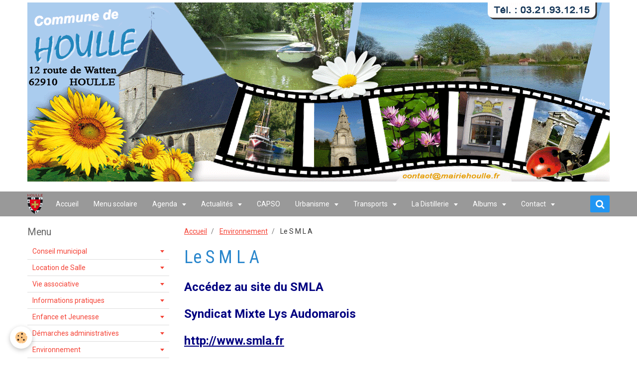

--- FILE ---
content_type: text/html; charset=UTF-8
request_url: https://www.mairiedehoulle.fr/pages/dechets-menagers/sondage.html
body_size: 433690
content:
<!DOCTYPE html>
<html lang="fr">
    <head>
        <title>Le  S M L A</title>
        <!-- smart / basic -->
<meta http-equiv="Content-Type" content="text/html; charset=utf-8">
<!--[if IE]>
<meta http-equiv="X-UA-Compatible" content="IE=edge">
<![endif]-->
<meta name="viewport" content="width=device-width, initial-scale=1, maximum-scale=1.0, user-scalable=no">
<meta name="msapplication-tap-highlight" content="no">
  <meta property="og:title" content="Le  S M L A"/>
  <meta property="og:url" content="https://www.mairiedehoulle.fr/pages/dechets-menagers/sondage.html"/>
  <meta property="og:type" content="website"/>
  <link rel="canonical" href="https://www.mairiedehoulle.fr/pages/dechets-menagers/sondage.html">
<meta name="generator" content="e-monsite (e-monsite.com)">

<link rel="icon" href="https://www.mairiedehoulle.fr/medias/site/favicon/favicon.ico">

<link rel="apple-touch-icon" sizes="114x114" href="https://www.mairiedehoulle.fr/medias/site/mobilefavicon/favicon.ico?fx=c_114_114" />
<link rel="apple-touch-icon" sizes="72x72" href="https://www.mairiedehoulle.fr/medias/site/mobilefavicon/favicon.ico?fx=c_72_72" />
<link rel="apple-touch-icon" href="https://www.mairiedehoulle.fr/medias/site/mobilefavicon/favicon.ico?fx=c_57_57" />
<link rel="apple-touch-icon-precomposed" href="https://www.mairiedehoulle.fr/medias/site/mobilefavicon/favicon.ico?fx=c_57_57" />



<meta name="google-site-verification" content="7N7qb4Ps3zDFm0PynrywjP2kowaPYXFgGoWplw_KLyI" />

<meta http-equiv="Content-Type" content="text/html; charset=iso-8859-1">

<meta name="google-site-verification" content="UcMf7f4vz9AyNSy3cQtenOf-WRI_5sMMlAQYwz5j7GU" />

<meta name="viewport" content="width=device-width, user-scalable=yes">

        <meta name="theme-color" content="#999999">
        <meta name="msapplication-navbutton-color" content="#999999">
        <meta name="apple-mobile-web-app-capable" content="yes">
        <meta name="apple-mobile-web-app-status-bar-style" content="black-translucent">

                
                                    
                                    
                 
                                                                                        
            <link href="https://fonts.googleapis.com/css?family=Roboto:300,400,700%7CRoboto%20Condensed:300,400,700&display=swap" rel="stylesheet">
        
        <link href="https://maxcdn.bootstrapcdn.com/font-awesome/4.7.0/css/font-awesome.min.css" rel="stylesheet">
                <link href="//www.mairiedehoulle.fr/themes/combined.css?v=6_1646067808_359" rel="stylesheet">
        
        <!-- EMS FRAMEWORK -->
        <script src="//www.mairiedehoulle.fr/medias/static/themes/ems_framework/js/jquery.min.js"></script>
        <!-- HTML5 shim and Respond.js for IE8 support of HTML5 elements and media queries -->
        <!--[if lt IE 9]>
        <script src="//www.mairiedehoulle.fr/medias/static/themes/ems_framework/js/html5shiv.min.js"></script>
        <script src="//www.mairiedehoulle.fr/medias/static/themes/ems_framework/js/respond.min.js"></script>
        <![endif]-->
                <script src="//www.mairiedehoulle.fr/medias/static/themes/ems_framework/js/ems-framework.min.js?v=718"></script>
                <script src="https://www.mairiedehoulle.fr/themes/content.js?v=6_1646067808_359&lang=fr"></script>

            <script src="//www.mairiedehoulle.fr/medias/static/js/rgpd-cookies/jquery.rgpd-cookies.js?v=718"></script>
    <script>
                                    $(document).ready(function() {
            $.RGPDCookies({
                theme: 'ems_framework',
                site: 'www.mairiedehoulle.fr',
                privacy_policy_link: '/about/privacypolicy/',
                cookies: [{"id":null,"favicon_url":"https:\/\/ssl.gstatic.com\/analytics\/20210414-01\/app\/static\/analytics_standard_icon.png","enabled":true,"model":"google_analytics","title":"Google Analytics","short_description":"Permet d'analyser les statistiques de consultation de notre site","long_description":"Indispensable pour piloter notre site internet, il permet de mesurer des indicateurs comme l\u2019affluence, les produits les plus consult\u00e9s, ou encore la r\u00e9partition g\u00e9ographique des visiteurs.","privacy_policy_url":"https:\/\/support.google.com\/analytics\/answer\/6004245?hl=fr","slug":"google-analytics"},{"id":null,"favicon_url":"","enabled":true,"model":"addthis","title":"AddThis","short_description":"Partage social","long_description":"Nous utilisons cet outil afin de vous proposer des liens de partage vers des plateformes tiers comme Twitter, Facebook, etc.","privacy_policy_url":"https:\/\/www.oracle.com\/legal\/privacy\/addthis-privacy-policy.html","slug":"addthis"}],
                modal_title: 'Gestion\u0020des\u0020cookies',
                modal_description: 'd\u00E9pose\u0020des\u0020cookies\u0020pour\u0020am\u00E9liorer\u0020votre\u0020exp\u00E9rience\u0020de\u0020navigation,\nmesurer\u0020l\u0027audience\u0020du\u0020site\u0020internet,\u0020afficher\u0020des\u0020publicit\u00E9s\u0020personnalis\u00E9es,\nr\u00E9aliser\u0020des\u0020campagnes\u0020cibl\u00E9es\u0020et\u0020personnaliser\u0020l\u0027interface\u0020du\u0020site.',
                privacy_policy_label: 'Consulter\u0020la\u0020politique\u0020de\u0020confidentialit\u00E9',
                check_all_label: 'Tout\u0020cocher',
                refuse_button: 'Refuser',
                settings_button: 'Param\u00E9trer',
                accept_button: 'Accepter',
                callback: function() {
                    // website google analytics case (with gtag), consent "on the fly"
                    if ('gtag' in window && typeof window.gtag === 'function') {
                        if (window.jsCookie.get('rgpd-cookie-google-analytics') === undefined
                            || window.jsCookie.get('rgpd-cookie-google-analytics') === '0') {
                            gtag('consent', 'update', {
                                'ad_storage': 'denied',
                                'analytics_storage': 'denied'
                            });
                        } else {
                            gtag('consent', 'update', {
                                'ad_storage': 'granted',
                                'analytics_storage': 'granted'
                            });
                        }
                    }
                }
            });
        });
    </script>

        <script async src="https://www.googletagmanager.com/gtag/js?id=G-4VN4372P6E"></script>
<script>
    window.dataLayer = window.dataLayer || [];
    function gtag(){dataLayer.push(arguments);}
    
    gtag('consent', 'default', {
        'ad_storage': 'denied',
        'analytics_storage': 'denied'
    });
    
    gtag('js', new Date());
    gtag('config', 'G-4VN4372P6E');
</script>

        
    <!-- Global site tag (gtag.js) -->
        <script async src="https://www.googletagmanager.com/gtag/js?id=UA-54595142-1"></script>
        <script>
        window.dataLayer = window.dataLayer || [];
        function gtag(){dataLayer.push(arguments);}

gtag('consent', 'default', {
            'ad_storage': 'denied',
            'analytics_storage': 'denied'
        });
        gtag('set', 'allow_ad_personalization_signals', false);
                gtag('js', new Date());
        gtag('config', 'UA-54595142-1');
    </script>
        <script type="application/ld+json">
    {
        "@context" : "https://schema.org/",
        "@type" : "WebSite",
        "name" : "MAIRIE de HOULLE",
        "url" : "https://www.mairiedehoulle.fr/"
    }
</script>
            </head>
    <body id="pages_run_dechets-menagers_sondage" class="default">
        

                <!-- CUSTOMIZE AREA -->
        <div id="top-site">
            <p style="text-align: center;"><img alt="Banniere houlle 2027" class="img-center" height="360" src="https://www.mairiedehoulle.fr/medias/images/banniere-houlle-2027.gif" width="1170" /></p>

        </div>
        
        <!-- NAV -->
        <nav class="navbar navbar-top">
            <div class="container">
                <div class="navbar-header">
                                        <button data-toggle="collapse" data-target="#navbar" class="btn btn-link navbar-toggle">
                		<i class="fa fa-bars"></i>
					</button>
                                                            <a class="brand" href="https://www.mairiedehoulle.fr/">
                                                <img src="https://www.mairiedehoulle.fr/medias/site/logos/blason-houlle1.png" alt="MAIRIE de HOULLE" class="visible-desktop">
                                                                        <span class="hidden-desktop">MAIRIE de HOULLE</span>
                                            </a>
                                    </div>
                                <div id="navbar" class="collapse">
                        <ul class="nav navbar-nav">
                    <li>
                <a href="https://www.mairiedehoulle.fr/">
                                        Accueil
                </a>
                            </li>
                    <li>
                <a href="https://www.mairiedehoulle.fr/pages/enfance-et-jeunesse/ecole-jules-ferry/les-menus-de-la-cantine-scolaire.html">
                                        Menu scolaire
                </a>
                            </li>
                    <li class="subnav">
                <a href="https://www.mairiedehoulle.fr/agenda/" class="subnav-toggle" data-toggle="subnav">
                                        Agenda
                </a>
                                    <ul class="nav subnav-menu">
                                                    <li>
                                <a href="https://www.mairiedehoulle.fr/agenda/arbre-de-noel-de-loisirs-et-culture-4.html">
                                    Arbre de Noël de Loisirs et Culture
                                </a>
                                                            </li>
                                                    <li>
                                <a href="https://www.mairiedehoulle.fr/agenda/collecte-des-encombrants-sur-inscription-2.html">
                                    Collecte des encombrants (sur inscription)
                                </a>
                                                            </li>
                                                    <li>
                                <a href="https://www.mairiedehoulle.fr/agenda/demonstrations-de-gym-loisirs-et-culture-pour-le-telethon.html">
                                    Démonstrations de Gym Loisirs et Culture pour le Téléthon
                                </a>
                                                            </li>
                                                    <li>
                                <a href="https://www.mairiedehoulle.fr/agenda/arbre-de-noel-de-l-essor-4.html">
                                    Arbre de noël de l'ESSOR
                                </a>
                                                            </li>
                                                    <li>
                                <a href="https://www.mairiedehoulle.fr/agenda/spectacle-de-noel-de-la-municipalite-1.html">
                                    Spectacle de Noël de la Municipalité
                                </a>
                                                            </li>
                                                    <li>
                                <a href="https://www.mairiedehoulle.fr/agenda/assemblee-generale-du-club-des-aines-2026.html">
                                    Assemblée Générale du Club des Aînés
                                </a>
                                                            </li>
                                            </ul>
                            </li>
                    <li class="subnav">
                <a href="https://www.mairiedehoulle.fr/blog/" class="subnav-toggle" data-toggle="subnav">
                                        Actualités
                </a>
                                    <ul class="nav subnav-menu">
                                                    <li>
                                <a href="https://www.mairiedehoulle.fr/blog/inscription-aux-ateliers-construire-sa-marque-employeur.html">
                                    Inscription aux ateliers "Construire sa marque employeur"
                                </a>
                                                            </li>
                                                    <li>
                                <a href="https://www.mairiedehoulle.fr/blog/permanences-mandarine-2026-mutuelle-locale.html">
                                    Permanences MANDARINE 2026 : "Mutuelle Locale"
                                </a>
                                                            </li>
                                                    <li>
                                <a href="https://www.mairiedehoulle.fr/blog/club-des-aines-de-houlle-et-moulle-prochaines-manifestations-1.html">
                                    Club des Aînés de Houlle et Moulle : Prochaines manifestations
                                </a>
                                                            </li>
                                                    <li>
                                <a href="https://www.mairiedehoulle.fr/blog/securite-et-preventions-des-risques-a-houlle.html">
                                    Sécurité et Préventions des Risques à HOULLE
                                </a>
                                                            </li>
                                                    <li>
                                <a href="https://www.mairiedehoulle.fr/blog/prefet-du-pas-de-calais-circulaire-peste-porcine.html">
                                    Préfet du Pas-de-Calais - Circulaire - Peste porcine
                                </a>
                                                            </li>
                                                    <li>
                                <a href="https://www.mairiedehoulle.fr/blog/l-ape-organise-une-vente-de-jacinthes-et-de-coquilles.html">
                                    L'APE organise une vente de Jacinthes et de Coquilles
                                </a>
                                                            </li>
                                                    <li>
                                <a href="https://www.mairiedehoulle.fr/blog/spectacle-de-noel-concert-de-jessica-damie-1.html">
                                    Spectacle de Noël - Concert de Jessica DAMIE
                                </a>
                                                            </li>
                                                    <li>
                                <a href="https://www.mairiedehoulle.fr/blog/protegeons-nos-facteurs-pour-des-tournees-sans-ac-crocs.html">
                                    Protégeons nos facteurs : pour des tournées sans ac’crocs !
                                </a>
                                                            </li>
                                                    <li>
                                <a href="https://www.mairiedehoulle.fr/blog/fete-de-la-toussaint-attention-aux-voleurs-sans-etat-d-ame.html">
                                    Fête de la Toussaint : Attention aux voleurs sans état d'âme !
                                </a>
                                                            </li>
                                                    <li>
                                <a href="https://www.mairiedehoulle.fr/blog/passage-a-l-heure-d-hiver-periode-propice-aux-vols-dans-les-residences.html">
                                    Passage à l'heure d'hiver : période propice aux vols dans les résidences
                                </a>
                                                            </li>
                                                    <li>
                                <a href="https://www.mairiedehoulle.fr/blog/prefet-du-pas-de-calais-arrete-secheresse-du-6-octobre.html">
                                    Préfet du Pas-de-Calais - arrêté sécheresse du 6 octobre
                                </a>
                                                            </li>
                                                    <li>
                                <a href="https://www.mairiedehoulle.fr/blog/vente-des-calendriers-des-pompiers-a-compter-du-18-octobre.html">
                                    Vente des Calendriers des Pompiers à compter du 18 octobre
                                </a>
                                                            </li>
                                                    <li>
                                <a href="https://www.mairiedehoulle.fr/blog/un-week-end-inaugural-de-l-eglise-saint-jean-baptiste.html">
                                    Un week-end inaugural de l’église Saint-Jean Baptiste
                                </a>
                                                            </li>
                                                    <li>
                                <a href="https://www.mairiedehoulle.fr/blog/inauguration-dimanche-eglise-12-octobre-chorales.html">
                                    Chorales - Inauguration église  Dimanche 12 octobre
                                </a>
                                                            </li>
                                                    <li>
                                <a href="https://www.mairiedehoulle.fr/blog/accueil-des-nouveaux-arrivants-et-remise-des-prix-des-maisons-fleuries.html">
                                    Accueil des nouveaux arrivants et Remise des prix des maisons fleuries
                                </a>
                                                            </li>
                                                    <li>
                                <a href="https://www.mairiedehoulle.fr/blog/nouveau-fabrication-artisanale-de-pizzas-chaque-dimanche-soir.html">
                                    Nouveau : Fabrication artisanale de Pizzas (chaque dimanche soir)
                                </a>
                                                            </li>
                                                    <li>
                                <a href="https://www.mairiedehoulle.fr/blog/alerte-cambriolage-sur-notre-commune.html">
                                    Alerte cambriolage sur notre commune
                                </a>
                                                            </li>
                                                    <li>
                                <a href="https://www.mairiedehoulle.fr/blog/plantons-le-decor-operation-de-commande-groupee.html">
                                    Plantons le décor : opération de commande groupée
                                </a>
                                                            </li>
                                                    <li>
                                <a href="https://www.mairiedehoulle.fr/blog/nouveau-a-houlle-un-elevage-de-chiens-bergers-australiens.html">
                                    Nouveau à Houlle : Un élevage de chiens Bergers Australiens
                                </a>
                                                            </li>
                                                    <li>
                                <a href="https://www.mairiedehoulle.fr/blog/reouverture-du-restaurant-la-houlloise-ce-vendredi-5-septembre.html">
                                    Restaurant La Houlloise ouvert du mardi au dimanche midi
                                </a>
                                                            </li>
                                                    <li>
                                <a href="https://www.mairiedehoulle.fr/blog/achevement-des-travaux-de-restauration-de-l-eglise-saint-jean-baptiste.html">
                                    Achèvement des travaux de restauration de l’église Saint Jean-Baptiste
                                </a>
                                                            </li>
                                                    <li>
                                <a href="https://www.mairiedehoulle.fr/blog/rejoignez-l-ecole-de-peche-de-saint-omer.html">
                                    Rejoignez l'Ecole de Pêche de Saint-Omer
                                </a>
                                                            </li>
                                                    <li>
                                <a href="https://www.mairiedehoulle.fr/blog/la-capso-mettra-a-disposition-des-houllois-des-composteurs-collectifs.html">
                                    La CAPSO mettra à disposition des Houllois des composteurs collectifs
                                </a>
                                                            </li>
                                                    <li>
                                <a href="https://www.mairiedehoulle.fr/blog/peste-porcine-contribution-a-la-prevention-et-declaration-des-petits-detenteurs-de-porcs.html">
                                    Peste porcine - Contribution à la prévention et déclaration des petits détenteurs de porcs
                                </a>
                                                            </li>
                                                    <li>
                                <a href="https://www.mairiedehoulle.fr/blog/evolution-des-horaires-d-ouverture-des-centres-des-finances-publiques.html">
                                    Évolution des horaires d'ouverture des Centres des Finances Publiques
                                </a>
                                                            </li>
                                                    <li>
                                <a href="https://www.mairiedehoulle.fr/blog/nouveau-a-houlle-entretien-espaces-verts.html">
                                    Nouveau à Houlle : Entretien espaces verts
                                </a>
                                                            </li>
                                                    <li>
                                <a href="https://www.mairiedehoulle.fr/blog/campagne-de-recrutement-de-policiers-adjoints-pour-2025.html">
                                    Campagne de recrutement de policiers adjoints pour 2025
                                </a>
                                                            </li>
                                                    <li>
                                <a href="https://www.mairiedehoulle.fr/blog/campagne-declarative-d-impot-sur-les-revenus.html">
                                    Campagne déclarative d'impôt sur les revenus
                                </a>
                                                            </li>
                                                    <li>
                                <a href="https://www.mairiedehoulle.fr/blog/le-rallye-d-artois-reouverture-ce-jeudi-10-avril-2025.html">
                                    « LE RALLYE D’ARTOIS ». Réouverture ce Vendredi 11 avril 2025
                                </a>
                                                            </li>
                                                    <li>
                                <a href="https://www.mairiedehoulle.fr/blog/sensibilisation-phenomene-de-la-feuille-blanche-dans-les-boites-aux-lettres.html">
                                    Sensibilisation " Phénomène de la feuille blanche dans les boites aux lettres"
                                </a>
                                                            </li>
                                                    <li>
                                <a href="https://www.mairiedehoulle.fr/blog/un-hommage-respectueux-a-joel-duquesnoy-un-pilier-de-notre-territoire.html">
                                    Hommage à Monsieur Joël DUQUENOY, Président de la CAPSO
                                </a>
                                                            </li>
                                                    <li>
                                <a href="https://www.mairiedehoulle.fr/blog/cellule-d-ecoute-pour-les-sinistres-des-inondations.html">
                                    Cellule d'écoute pour les sinistrés des inondations
                                </a>
                                                            </li>
                                                    <li>
                                <a href="https://www.mairiedehoulle.fr/blog/operation-villages-et-marais-propres-merci-aux-benevoles.html">
                                    Opération villages et marais propres : Merci aux bénévoles !
                                </a>
                                                            </li>
                                                    <li>
                                <a href="https://www.mairiedehoulle.fr/blog/nouveau-a-houlle-une-naturopathe-reflexologue-plantaire-energetique.html">
                                    Nouveau à Houlle : Une Naturopathe, Réflexologue plantaire énergétique
                                </a>
                                                            </li>
                                                    <li>
                                <a href="https://www.mairiedehoulle.fr/blog/rappel-message-de-la-gendarmerie.html">
                                    RAPPEL : Message de la Gendarmerie
                                </a>
                                                            </li>
                                                    <li>
                                <a href="https://www.mairiedehoulle.fr/blog/une-plateforme-pour-les-personnes-victimes-de-violences.html">
                                    Une plateforme pour les personnes victimes de violences
                                </a>
                                                            </li>
                                                    <li>
                                <a href="https://www.mairiedehoulle.fr/blog/remise-du-cheque-pour-le-telethon-a-la-mairie-de-houlle.html">
                                    Remise du chèque pour le Téléthon à la Mairie de Houlle
                                </a>
                                                            </li>
                                                    <li>
                                <a href="https://www.mairiedehoulle.fr/blog/protegeons-notre-environnement-ensemble.html">
                                    Protégeons notre environnement ensemble !
                                </a>
                                                            </li>
                                                    <li>
                                <a href="https://www.mairiedehoulle.fr/blog/2-boites-a-lire-installees-sur-notre-commune.html">
                                    2 Boîtes à lire installées sur notre commune
                                </a>
                                                            </li>
                                                    <li>
                                <a href="https://www.mairiedehoulle.fr/blog/centre-de-loisirs-fevrier-2025-inscriptions.html">
                                    Centre de Loisirs Février 2025 : Inscriptions
                                </a>
                                                            </li>
                                                    <li>
                                <a href="https://www.mairiedehoulle.fr/blog/aides-financieres-de-l-anah-pour-les-logement-sinistres.html">
                                    Aides financières de l'ANAH pour les logements sinistrés
                                </a>
                                                            </li>
                                                    <li>
                                <a href="https://www.mairiedehoulle.fr/blog/les-aides-au-logement-2025-achat-location-et-renovation.html">
                                    Les aides au logement 2025 : achat, location et rénovation
                                </a>
                                                            </li>
                                                    <li>
                                <a href="https://www.mairiedehoulle.fr/blog/inondations-soutien-aux-particuliers.html">
                                    Inondations - Soutien aux particuliers
                                </a>
                                                            </li>
                                                    <li>
                                <a href="https://www.mairiedehoulle.fr/blog/sensibilisation-vols-aux-abords-des-cimetieres-1.html">
                                    Sensibilisation vols aux abords des cimetières
                                </a>
                                                            </li>
                                                    <li>
                                <a href="https://www.mairiedehoulle.fr/blog/important-nouvelle-reglementation-sur-la-declaration-des-armes.html">
                                    Important : Nouvelle réglementation sur la déclaration des armes
                                </a>
                                                            </li>
                                                    <li>
                                <a href="https://www.mairiedehoulle.fr/blog/programme-d-interet-general-inondations.html">
                                    Programme d'Intéret Général : Inondations
                                </a>
                                                            </li>
                                                    <li>
                                <a href="https://www.mairiedehoulle.fr/blog/vous-avez-entre-16-et-30-ans-vous-souhaitez-avoir-d-infos-sur-le-logement.html">
                                    Vous avez entre 16 et 30 ans ? Vous souhaitez avoir + d'infos sur le logement ?
                                </a>
                                                            </li>
                                                    <li>
                                <a href="https://www.mairiedehoulle.fr/blog/resultats-des-legislatives-7-juillet.html">
                                    Résultats des Législatives 7 juillet
                                </a>
                                                            </li>
                                                    <li>
                                <a href="https://www.mairiedehoulle.fr/blog/resultats-des-elections-legislatives-1er-tour.html">
                                    Résultats des élections législatives 1er tour
                                </a>
                                                            </li>
                                                    <li>
                                <a href="https://www.mairiedehoulle.fr/blog/important-programme-d-interet-general-pig-post-inondations.html">
                                    Important : Programme d'Intérêt Général (PIG) post-inondations
                                </a>
                                                            </li>
                                                    <li>
                                <a href="https://www.mairiedehoulle.fr/blog/pensez-au-dispositif-operation-tranquillite-vacances.html">
                                    Pensez au dispositif « Opération Tranquillité Vacances »
                                </a>
                                                            </li>
                                                    <li>
                                <a href="https://www.mairiedehoulle.fr/blog/ceremonie-84eme-anniversaire-fusilles-de-houlle.html">
                                    Cérémonie 84ème anniversaire fusillés de Houlle
                                </a>
                                                            </li>
                                                    <li>
                                <a href="https://www.mairiedehoulle.fr/blog/en-hommage-aux-11-fusilles-de-la-rue-de-vincq.html">
                                    En hommage aux 11 fusillés de la Rue de Vincq
                                </a>
                                                            </li>
                                                    <li>
                                <a href="https://www.mairiedehoulle.fr/blog/ecole-jules-ferry-de-houlle-modalites-d-inscription.html">
                                    Ecole Jules Ferry de Houlle : Modalités d'inscription
                                </a>
                                                            </li>
                                                    <li>
                                <a href="https://www.mairiedehoulle.fr/blog/prevention-des-vols-de-bateaux-et-accessoires.html">
                                    Prévention des vols de bateaux et accessoires
                                </a>
                                                            </li>
                                                    <li>
                                <a href="https://www.mairiedehoulle.fr/blog/nouvelle-tarification-mouvelo-location-longue-duree-de-la-capso.html">
                                    Nouvelle tarification Mouvélo location longue durée de la CAPSO
                                </a>
                                                            </li>
                                                    <li>
                                <a href="https://www.mairiedehoulle.fr/blog/l-eglise-saint-jean-baptiste-avancee-des-travaux.html">
                                    L'église Saint Jean-Baptiste : avancée des travaux
                                </a>
                                                            </li>
                                                    <li>
                                <a href="https://www.mairiedehoulle.fr/blog/houlle-discours-des-voeux-de-la-municipalite-2024.html">
                                    HOULLE : le Bulletin Municipal 2024
                                </a>
                                                            </li>
                                                    <li>
                                <a href="https://www.mairiedehoulle.fr/blog/modification-des-horaires-des-dechetteries-du-smla.html">
                                    Modification des horaires des déchetteries du SMLA
                                </a>
                                                            </li>
                                                    <li>
                                <a href="https://www.mairiedehoulle.fr/blog/concertation-sur-les-zones-d-acceleration-des-energies-renouvelables-zaenr.html">
                                    Concertation sur les zones d’accélération des énergies renouvelables (ZAEnR)
                                </a>
                                                            </li>
                                                    <li>
                                <a href="https://www.mairiedehoulle.fr/blog/fiche-d-information-escroqueries-aux-qr-code.html">
                                    Fiche d'information - Escroqueries aux QR Code
                                </a>
                                                            </li>
                                                    <li>
                                <a href="https://www.mairiedehoulle.fr/blog/information-aide-d-urgence-victimes-de-violences-conjugales.html">
                                    Information aide d'urgence victimes de violences conjugales
                                </a>
                                                            </li>
                                                    <li>
                                <a href="https://www.mairiedehoulle.fr/blog/intoxication-au-monoxyde-de-carbone-reconnaitre-les-symptomes.html">
                                    Intoxication au monoxyde de carbone : reconnaître les symptômes
                                </a>
                                                            </li>
                                                    <li>
                                <a href="https://www.mairiedehoulle.fr/blog/important-information-cellule-nationale-d-appui-aux-sinistres.html">
                                    IMPORTANT - Information cellule nationale d'appui aux sinistrés
                                </a>
                                                            </li>
                                                    <li>
                                <a href="https://www.mairiedehoulle.fr/blog/inondations-et-sinistres-attention-aux-arnaques-aux-travaux.html">
                                    Inondations et sinistres : attention aux arnaques aux travaux
                                </a>
                                                            </li>
                                                    <li>
                                <a href="https://www.mairiedehoulle.fr/blog/passage-en-vigilance-rouge-pluie-inondation-le-jeudi-9-novembre.html">
                                    Passage en vigilance Rouge pluie inondation le jeudi 9 novembre
                                </a>
                                                            </li>
                                                    <li>
                                <a href="https://www.mairiedehoulle.fr/blog/cours-de-yoga-a-bayenghem-lez-eperlecques.html">
                                    Cours de Yoga à Bayenghem lez Eperlecques
                                </a>
                                                            </li>
                                                    <li>
                                <a href="https://www.mairiedehoulle.fr/blog/la-divagation-d-animaux-message-de-la-gendarmerie.html">
                                    La divagation d'animaux - Message de la Gendarmerie
                                </a>
                                                            </li>
                                                    <li>
                                <a href="https://www.mairiedehoulle.fr/blog/nouveau-a-houlle-a-partir-de-ce-1er-aout.html">
                                    Nouveau à Houlle à partir depuis le 1er août
                                </a>
                                                            </li>
                                                    <li>
                                <a href="https://www.mairiedehoulle.fr/blog/lutte-contre-les-cambriolages-adoptez-les-bons-reflexes.html">
                                    Lutte contre les cambriolages : Adoptez les bons réflexes !
                                </a>
                                                            </li>
                                                    <li>
                                <a href="https://www.mairiedehoulle.fr/blog/les-bons-gestes-a-mener-pour-economiser-l-eau.html">
                                    Les bons gestes à mener pour économiser l'eau
                                </a>
                                                            </li>
                                                    <li>
                                <a href="https://www.mairiedehoulle.fr/blog/le-chemin-de-halage-sera-ouvert-au-public-le-samedi-29-juillet.html">
                                    Le chemin de halage sera ouvert au public le samedi 29 juillet
                                </a>
                                                            </li>
                                                    <li>
                                <a href="https://www.mairiedehoulle.fr/blog/ma-securite-une-application-gratuite-pour-etre-en-contact-avec-gendarmes-et-policiers.html">
                                    «Ma Sécurité» : une application gratuite pour être en contact avec gendarmes et policiers
                                </a>
                                                            </li>
                                                    <li>
                                <a href="https://www.mairiedehoulle.fr/blog/la-police-nationale-recrute-de-futurs-gardiens-de-la-paix.html">
                                    La police nationale recrute de futurs gardiens de la paix
                                </a>
                                                            </li>
                                                    <li>
                                <a href="https://www.mairiedehoulle.fr/blog/information-sante-publique-france-sur-risques-lies-a-la-canicule.html">
                                    Information Santé Publique France sur risques liés à la canicule
                                </a>
                                                            </li>
                                                    <li>
                                <a href="https://www.mairiedehoulle.fr/blog/services-de-destruction-des-nids-pour-les-collectivites-et-les-particuliers.html">
                                    Services de destruction des nids pour les collectivités et les particuliers
                                </a>
                                                            </li>
                                                    <li>
                                <a href="https://www.mairiedehoulle.fr/blog/conference-de-jeremy-revillon-l-histoire-de-houlle.html">
                                    Conférence de Jérémy Révillon : L'histoire de Houlle
                                </a>
                                                            </li>
                                                    <li>
                                <a href="https://www.mairiedehoulle.fr/blog/pas-besoin-d-etre-wonder-woman-pour-devenir-sapeur-pompier-volontaire.html">
                                    Pas besoin d'être Wonder Woman pour devenir Sapeur Pompier Volontaire
                                </a>
                                                            </li>
                                                    <li>
                                <a href="https://www.mairiedehoulle.fr/blog/comment-lutter-contre-les-cambriolages-et-autres-vols-par-ruse.html">
                                    Comment lutter contre les cambriolages et autres vols par ruse.
                                </a>
                                                            </li>
                                                    <li>
                                <a href="https://www.mairiedehoulle.fr/blog/secheresse-le-pas-de-calais-en-vigilance.html">
                                    Sécheresse : Le Pas-de-Calais en Vigilance
                                </a>
                                                            </li>
                                                    <li>
                                <a href="https://www.mairiedehoulle.fr/blog/et-si-vous-deveniez-conciliateur-de-justice.html">
                                    Et si vous deveniez Conciliateur de Justice ?
                                </a>
                                                            </li>
                                                    <li>
                                <a href="https://www.mairiedehoulle.fr/blog/une-bonne-participation-a-la-chasse-aux-ufs.html">
                                    Une bonne participation à la chasse aux œufs
                                </a>
                                                            </li>
                                                    <li>
                                <a href="https://www.mairiedehoulle.fr/blog/la-capso-propose-une-aide-pour-l-acquisition-d-une-cuve-de-recuperation-d-eau-de-pluie.html">
                                    La CAPSO propose une aide pour l’acquisition d’une cuve de récupération d’eau de pluie
                                </a>
                                                            </li>
                                                    <li>
                                <a href="https://www.mairiedehoulle.fr/blog/en-raison-du-mouvement-de-greve-la-collecte-des-dechets-est-perturbee.html">
                                    En raison du mouvement de grève, la collecte des déchets est perturbée
                                </a>
                                                            </li>
                                                    <li>
                                <a href="https://www.mairiedehoulle.fr/blog/pensez-aux-inscriptions-a-l-ecole-jules-ferry-de-houlle.html">
                                    Pensez aux inscriptions à l'Ecole Jules Ferry de Houlle
                                </a>
                                                            </li>
                                                    <li>
                                <a href="https://www.mairiedehoulle.fr/blog/operation-marais-et-village-propre-ce-19-mars.html">
                                    Opération Marais et Village propre ce 19 mars
                                </a>
                                                            </li>
                                                    <li>
                                <a href="https://www.mairiedehoulle.fr/blog/france-3-restauration-chemin-de-la-houlle.html">
                                    France 3 : Restauration chemin de la Houlle
                                </a>
                                                            </li>
                                                    <li>
                                <a href="https://www.mairiedehoulle.fr/blog/information-importante-sur-les-chenilles-processionnaires.html">
                                    Information importante sur les chenilles processionnaires
                                </a>
                                                            </li>
                                                    <li>
                                <a href="https://www.mairiedehoulle.fr/blog/renforcement-des-mesures-de-biosecurite-pour-lutter-contre-l-influenza-aviaire-1.html">
                                    Renforcement des mesures de biosécurité pour lutter contre l'influenza aviaire
                                </a>
                                                            </li>
                                                    <li>
                                <a href="https://www.mairiedehoulle.fr/blog/resultats-des-elections-lefislatives-partielles.html">
                                    Résultats des Elections Législatives Partielles
                                </a>
                                                            </li>
                                                    <li>
                                <a href="https://www.mairiedehoulle.fr/blog/ceremonie-des-v-ux-du-samedi-7-janvier.html">
                                    Retour sur la cérémonie des vœux du samedi 7 janvier
                                </a>
                                                            </li>
                                                    <li>
                                <a href="https://www.mairiedehoulle.fr/blog/centre-de-loisirs-de-fevrier-inscriptions-avant-le-26-janvier.html">
                                    Centre de Loisirs de février : inscriptions avant le 26 janvier
                                </a>
                                                            </li>
                                                    <li>
                                <a href="https://www.mairiedehoulle.fr/blog/devenez-autonome-pour-vos-demarches-sur-internet.html">
                                    Devenez autonome pour vos démarches sur internet
                                </a>
                                                            </li>
                                                    <li>
                                <a href="https://www.mairiedehoulle.fr/blog/consignes-de-tri-ce-qui-va-changer-le-1er-janvier-2023.html">
                                    Consignes de tri : ce qui va changer le 1er janvier 2023
                                </a>
                                                            </li>
                                                    <li>
                                <a href="https://www.mairiedehoulle.fr/blog/appel-a-la-vigilance-notamment-les-seniors-personnes-isolees-ou-autres-personnes-vulnerables.html">
                                    Appel à la vigilance, notamment les seniors, personnes isolées ou autres personnes vulnérables
                                </a>
                                                            </li>
                                                    <li>
                                <a href="https://www.mairiedehoulle.fr/blog/souscription-salperwick-un-village-au-coeur-du-marais.html">
                                    Souscription - Salperwick un village au cœur du marais
                                </a>
                                                            </li>
                                                    <li>
                                <a href="https://www.mairiedehoulle.fr/blog/assistant-e-familial-e-accueillir-un-enfant-au-sein-de-votre-famille.html">
                                    Assistant(e) Familial(e) : Accueillir un enfant au sein de votre famille
                                </a>
                                                            </li>
                                                    <li>
                                <a href="https://www.mairiedehoulle.fr/blog/ce-samedi-10-decembre-a-eu-lieu-le-traditionnel-gouter-des-aines.html">
                                    Ce samedi 10 décembre a eu lieu le traditionnel goûter des Aînés
                                </a>
                                                            </li>
                                                    <li>
                                <a href="https://www.mairiedehoulle.fr/blog/restauration-des-berges-de-la-houlle.html">
                                    Restauration des berges de la Houlle
                                </a>
                                                            </li>
                                                    <li>
                                <a href="https://www.mairiedehoulle.fr/blog/ceremonie-du-11-novembre.html">
                                    Cérémonie du 11 novembre
                                </a>
                                                            </li>
                                                    <li>
                                <a href="https://www.mairiedehoulle.fr/blog/tornade-dans-le-sud-arrageois-l-amf62-et-la-protection-civile-lancent-une-collecte-de-fonds-pour-venir-en-aide-aux-communes-et-habitants-sinistres.html">
                                    Tornade dans le Sud-Arrageois : l'AMF62 et la Protection Civile lancent une collecte de fonds pour venir en aide aux communes et habitants sinistrés
                                </a>
                                                            </li>
                                                    <li>
                                <a href="https://www.mairiedehoulle.fr/blog/un-conseiller-france-services-a-votre-ecoute.html">
                                    Un conseiller France Services à votre écoute !
                                </a>
                                                            </li>
                                                    <li>
                                <a href="https://www.mairiedehoulle.fr/blog/parcours-du-coeur-felicitations-a-l-ecole-jules-ferry.html">
                                    Parcours du coeur : Félicitations à l'école Jules Ferry
                                </a>
                                                            </li>
                                                    <li>
                                <a href="https://www.mairiedehoulle.fr/blog/information-importante-aides-financieres-renovation-energetique.html">
                                    Information importante - aides financières rénovation énergétique
                                </a>
                                                            </li>
                                                    <li>
                                <a href="https://www.mairiedehoulle.fr/blog/trottinette-electrique-comment-bien-circuler.html">
                                    Trottinette électrique : comment bien circuler
                                </a>
                                                            </li>
                                                    <li>
                                <a href="https://www.mairiedehoulle.fr/blog/banquet-des-aines-ce-dimanche-2-octobre.html">
                                    Banquet des Aînés ce dimanche 2 octobre
                                </a>
                                                            </li>
                                                    <li>
                                <a href="https://www.mairiedehoulle.fr/blog/arrete-prefectoral-chemin-de-halage.html">
                                    Arrêté Préfectoral : Chemin de Halage
                                </a>
                                                            </li>
                                                    <li>
                                <a href="https://www.mairiedehoulle.fr/blog/arrete-prefectoral-secheresse-du-7-septembre-2022.html">
                                    Arrêté Préfectoral SÉCHERESSE du 7 septembre 2022
                                </a>
                                                            </li>
                                                    <li>
                                <a href="https://www.mairiedehoulle.fr/blog/depart-en-retraite-de-sylvie-hudelle.html">
                                    Départ en retraite de Sylvie HUDELLE
                                </a>
                                                            </li>
                                                    <li>
                                <a href="https://www.mairiedehoulle.fr/blog/concours-la-police-nationale-recrute-de-futurs-officiers-de-police.html">
                                    Concours: la police nationale recrute de futurs officiers de police
                                </a>
                                                            </li>
                                                    <li>
                                <a href="https://www.mairiedehoulle.fr/blog/small-boats-sensibilisation-vol-d-embarcations.html">
                                    SMALL BOATS / SENSIBILISATION VOL D'EMBARCATIONS
                                </a>
                                                            </li>
                                                    <li>
                                <a href="https://www.mairiedehoulle.fr/blog/campagne-de-prevention-sur-les-risques-de-noyade-dans-les-rivieres-canaux-et-fleuves.html">
                                    Campagne de prévention sur les risques de noyade dans les rivières, canaux et fleuves !
                                </a>
                                                            </li>
                                                    <li>
                                <a href="https://www.mairiedehoulle.fr/blog/escroquerie-en-ligne-mise-en-place-de-la-plateforme-thesee.html">
                                    ESCROQUERIE EN LIGNE : mise en place de la plateforme "THÉSÉE"
                                </a>
                                                            </li>
                                                    <li>
                                <a href="https://www.mairiedehoulle.fr/blog/le-centre-de-loisirs-intercommunal-recherche-un-animateur-animatrice-bafa.html">
                                    Le Centre de Loisirs Intercommunal recherche un animateur / animatrice BAFA
                                </a>
                                                            </li>
                                                    <li>
                                <a href="https://www.mairiedehoulle.fr/blog/recrutement-btp-les-metiers-du-batiment-et-des-travaux-publics.html">
                                    Recrutement BTP : les métiers du bâtiment et des travaux publics
                                </a>
                                                            </li>
                                                    <li>
                                <a href="https://www.mairiedehoulle.fr/blog/resultats-des-elections-legislatives-2eme-tour.html">
                                    Résultats des élections législatives 2ème tour
                                </a>
                                                            </li>
                                                    <li>
                                <a href="https://www.mairiedehoulle.fr/blog/les-restos-du-coeur-recherchent-des-benevoles-pour-leur-entrepot-de-houlle.html">
                                    Les Restos du Coeur recherchent des bénévoles pour leur entrepôt de Houlle
                                </a>
                                                            </li>
                                                    <li>
                                <a href="https://www.mairiedehoulle.fr/blog/realisez-un-engagement-de-35-heures-pour-beneficier-d-une-aide-de-400-pour-financer-votre-permis-de-conduire.html">
                                    Réalisez un engagement de 35 heures et bénéficiez d’une aide de 400 € pour financer votre permis de conduire
                                </a>
                                                            </li>
                                                    <li>
                                <a href="https://www.mairiedehoulle.fr/blog/detenteurs-de-porcs-ou-de-sangliers-declaration-obligatoire-et-vigilance.html">
                                    Détenteurs de Porcs ou de Sangliers : Déclaration obligatoire et vigilance
                                </a>
                                                            </li>
                                                    <li>
                                <a href="https://www.mairiedehoulle.fr/blog/renforcement-des-mesures-de-biosecurite-pour-lutter-contre-l-influenza-aviaire.html">
                                    Renforcement des mesures de Biosécurité pour lutter contre l'Influenza Aviaire
                                </a>
                                                            </li>
                                                    <li>
                                <a href="https://www.mairiedehoulle.fr/blog/centre-de-loisirs-du-11-juillet-au-12-aout-pensez-aux-inscriptions.html">
                                    Centre de Loisirs du 11 Juillet au 12 Août : Pensez aux inscriptions !
                                </a>
                                                            </li>
                                                    <li>
                                <a href="https://www.mairiedehoulle.fr/blog/offre-de-recrutement-bonduelle-2022.html">
                                    Offre de recrutement Bonduelle 2022
                                </a>
                                                            </li>
                                                    <li>
                                <a href="https://www.mairiedehoulle.fr/blog/commemoration-du-8-mai-1945.html">
                                    Commémoration du 8 Mai 1945
                                </a>
                                                            </li>
                                                    <li>
                                <a href="https://www.mairiedehoulle.fr/blog/ceremonie-de-remise-des-medailles-du-travail.html">
                                    Cérémonie de Remise des Médailles du Travail
                                </a>
                                                            </li>
                                                    <li>
                                <a href="https://www.mairiedehoulle.fr/blog/houlle-election-presidentielle-2022-2eme-tour.html">
                                    HOULLE : - Élection présidentielle 2022 - 2ème tour
                                </a>
                                                            </li>
                                                    <li>
                                <a href="https://www.mairiedehoulle.fr/blog/l-histoire-de-houlle-d-hier-a-aujourd-hui-n-oubliez-pas-de-reserver.html">
                                    L'histoire de Houlle, d'hier à aujourd'hui. N'oubliez pas de réserver !
                                </a>
                                                            </li>
                                                    <li>
                                <a href="https://www.mairiedehoulle.fr/blog/les-resultats-des-elections-presidentieelles-a-houlle.html">
                                    Les résultats des Elections Présidentielles à Houlle
                                </a>
                                                            </li>
                                                    <li>
                                <a href="https://www.mairiedehoulle.fr/blog/appel-aux-dons-pour-l-accueil-des-familles-ukrainiennes.html">
                                    Appel aux dons pour l'accueil des familles ukrainiennes
                                </a>
                                                            </li>
                                                    <li>
                                <a href="https://www.mairiedehoulle.fr/blog/etude-de-marche-pour-un-commerce-de-ventes-de-details-de-boissons-a-houlle.html">
                                    Etude de marché pour un commerce de ventes de détails de boissons à HOULLE
                                </a>
                                                            </li>
                                                    <li>
                                <a href="https://www.mairiedehoulle.fr/blog/don-de-sang-a-saint-omer-le-5-avril.html">
                                    Don de sang à Saint-Omer le 5 avril
                                </a>
                                                            </li>
                                                    <li>
                                <a href="https://www.mairiedehoulle.fr/blog/un-grand-merci-aux-participants-de-l-operation-villages-et-marais-propres.html">
                                    Un grand MERCI aux participants de l'Opération Villages et Marais Propres
                                </a>
                                                            </li>
                                                    <li>
                                <a href="https://www.mairiedehoulle.fr/blog/commune-de-houlle-diaporama-annee-2021.html">
                                    Commune de Houlle : Diaporama Année 2021
                                </a>
                                                            </li>
                                                    <li>
                                <a href="https://www.mairiedehoulle.fr/blog/travaux-de-renovation-energetique-les-aides-en-2022.html">
                                    Travaux de rénovation énergétique : les aides en 2022
                                </a>
                                                            </li>
                                                    <li>
                                <a href="https://www.mairiedehoulle.fr/blog/decouvrez-le-bulletin-municipal-de-fevrier-2022.html">
                                    Découvrez le Bulletin Municipal de février 2022
                                </a>
                                                            </li>
                                                    <li>
                                <a href="https://www.mairiedehoulle.fr/blog/l-udaf62-l-accompagnement-budgetaire-a-distance.html">
                                    L'UDAF62 : L'accompagnement budgétaire à distance
                                </a>
                                                            </li>
                                                    <li>
                                <a href="https://www.mairiedehoulle.fr/blog/solidarite-pour-l-ukraine-c-etait-ce-samedi-et-cela-se-poursuit-encore-ce-lundi-8-mars.html">
                                    Solidarité pour l'Ukraine, c'était ce samedi et cela se poursuit encore ce lundi 7 mars
                                </a>
                                                            </li>
                                                    <li>
                                <a href="https://www.mairiedehoulle.fr/blog/le-patrimoine-pres-de-chez-soi-le-5-mars-a-houlle.html">
                                    "Le Patrimoine près de chez soi"
                                </a>
                                                            </li>
                                                    <li>
                                <a href="https://www.mairiedehoulle.fr/blog/urgence-uhraine-je-fais-un-don-je-sauve-des-vies.html">
                                    URGENCE UHRAINE : Je fais un don, je sauve des vies
                                </a>
                                                            </li>
                                                    <li>
                                <a href="https://www.mairiedehoulle.fr/blog/appel-a-la-solidarite-ukraine.html">
                                    Commune de Houlle : Appel à la Solidarité Ukraine
                                </a>
                                                            </li>
                                                    <li>
                                <a href="https://www.mairiedehoulle.fr/blog/gestion-des-terres-pour-les-personnes-en-recherche-de-terres-gravats-ou-remblais.html">
                                    Gestion des Terres : Pour les personnes en recherche de Terres, Gravats ou Remblais
                                </a>
                                                            </li>
                                                    <li>
                                <a href="https://www.mairiedehoulle.fr/blog/venez-rencontrer-gratuitement-nos-conseillers-numeriques.html">
                                    Venez rencontrer gratuitement nos conseillers numériques
                                </a>
                                                            </li>
                                                    <li>
                                <a href="https://www.mairiedehoulle.fr/blog/nouveau-deposez-votre-autorisation-d-urbanisme-directement-en-ligne.html">
                                    Nouveau : Déposez votre autorisation d’urbanisme directement en ligne
                                </a>
                                                            </li>
                                                    <li>
                                <a href="https://www.mairiedehoulle.fr/blog/consultez-la-lettre-de-vos-elus.html">
                                    Consultez la lettre de vos élus
                                </a>
                                                            </li>
                                                    <li>
                                <a href="https://www.mairiedehoulle.fr/blog/deploiement-des-lieux-accueil-enfant-parent.html">
                                    Déploiement des lieux d'accueil enfant parent
                                </a>
                                                            </li>
                                                    <li>
                                <a href="https://www.mairiedehoulle.fr/blog/memo-de-vie-une-plateforme-au-service-des-personnes-victimes-de-violences.html">
                                    Mémo de Vie : une plateforme au service des personnes victimes de violences
                                </a>
                                                            </li>
                                                    <li>
                                <a href="https://www.mairiedehoulle.fr/blog/les-inscriptions-pour-l-edition-2022-du-service-national-universel-sont-ouvertes.html">
                                    Les inscriptions pour l’édition 2022 du Service National Universel sont ouvertes.
                                </a>
                                                            </li>
                                                    <li>
                                <a href="https://www.mairiedehoulle.fr/blog/carte-grise-demarches-administratives-2021-arnaque-aux-faux-sites-administratifs.html">
                                    Carte grise - Démarches administratives 2021 (Arnaque aux faux sites administratifs)
                                </a>
                                                            </li>
                                                    <li>
                                <a href="https://www.mairiedehoulle.fr/blog/attention-au-monoxyde-de-carbone.html">
                                    Attention au monoxyde de carbone
                                </a>
                                                            </li>
                                                    <li>
                                <a href="https://www.mairiedehoulle.fr/blog/1ere-fete-de-la-saint-martin-a-houlle.html">
                                    1ère Fête de la Saint-Martin à Houlle
                                </a>
                                                            </li>
                                                    <li>
                                <a href="https://www.mairiedehoulle.fr/blog/nettoyage-de-l-eglise-saint-jean-baptiste-appel-aux-volontaires.html">
                                    Nettoyage de l'église Saint Jean-Baptiste : appel aux volontaires
                                </a>
                                                            </li>
                                                    <li>
                                <a href="https://www.mairiedehoulle.fr/blog/stages-de-recuperation-de-points-au-permis-de-conduire.html">
                                    Stages de récupération de points au permis de conduire
                                </a>
                                                            </li>
                                                    <li>
                                <a href="https://www.mairiedehoulle.fr/blog/nouveau-formulaire-de-recensement-en-ligne-pour-les-proprietaires-de-moteurs-hors-bord.html">
                                    Nouveau formulaire de recensement en ligne pour les propriétaires de moteurs hors-bord
                                </a>
                                                            </li>
                                                    <li>
                                <a href="https://www.mairiedehoulle.fr/blog/pass-62-15-offerts-sur-la-licence-sportive-aux-collegiens.html">
                                    Pass'62 : 15 € offerts sur la licence sportive aux collégiens
                                </a>
                                                            </li>
                                                    <li>
                                <a href="https://www.mairiedehoulle.fr/blog/les-conseillers-departementaux-rendent-visite-aux-enfants-du-centre-de-loisirs.html">
                                    Les Conseillers Départementaux rendent visite aux enfants du Centre de Loisirs
                                </a>
                                                            </li>
                                                    <li>
                                <a href="https://www.mairiedehoulle.fr/blog/baptiste-courbot-a-cree-son-exploitation-maraichere-du-potager-a-l-assiette.html">
                                    Baptiste COURBOT à créé son exploitation maraichère "Du Potager à l'assiette"
                                </a>
                                                            </li>
                                                    <li>
                                <a href="https://www.mairiedehoulle.fr/blog/150-personnes-ont-profite-du-passage-du-bus-de-l-ars-pour-obtenir-la-premiere-dose-du-vaccin.html">
                                    150 personnes ont profité du passage du Bus de l'ARS pour obtenir la première dose du vaccin
                                </a>
                                                            </li>
                                                    <li>
                                <a href="https://www.mairiedehoulle.fr/blog/la-gendarmerie-de-saint-martin-lez-tatinghem-recherche-le-proprietaire-de-ce-moteur-de-bateau.html">
                                    La Gendarmerie de saint-Martin lez tatinghem recherche le propriétaire de ce moteur de bateau
                                </a>
                                                            </li>
                                                    <li>
                                <a href="https://www.mairiedehoulle.fr/blog/gendarmerie-les-vols-de-moteur-ne-ralentissent-pas-il-est-donc-important-de-reagir-et-de-se-proteger.html">
                                    Gendarmerie : Les vols de moteur ne ralentissent pas, il est donc important de réagir et de se protéger.
                                </a>
                                                            </li>
                                                    <li>
                                <a href="https://www.mairiedehoulle.fr/blog/nouveau-composez-votre-panier-de-fruits-et-legumes-selon-vos-envies.html">
                                    Nouveau : Composez votre panier de fruits et Légumes selon vos envies !
                                </a>
                                                            </li>
                                                    <li>
                                <a href="https://www.mairiedehoulle.fr/blog/prefet-du-pas-de-calais-vaccination-contre-le-covid-19.html">
                                    Préfet du Pas-de-Calais - Vaccination contre le COVID-19
                                </a>
                                                            </li>
                                                    <li>
                                <a href="https://www.mairiedehoulle.fr/blog/la-c.html">
                                    La carte grise à portée de clic
                                </a>
                                                            </li>
                                                    <li>
                                <a href="https://www.mairiedehoulle.fr/blog/quelques-infos-et-photos-sur-les-derniers-travaux-realises.html">
                                    Quelques infos et photos sur les derniers travaux réalisés :
                                </a>
                                                            </li>
                                                    <li>
                                <a href="https://www.mairiedehoulle.fr/blog/op.html">
                                    Opération Tranquillité Vacances
                                </a>
                                                            </li>
                                                    <li>
                                <a href="https://www.mairiedehoulle.fr/blog/ceremonie-du-110eme-r-i-rue-de-vincq.html">
                                    Cérémonie du 110ème R.I. rue de Vincq
                                </a>
                                                            </li>
                                                    <li>
                                <a href="https://www.mairiedehoulle.fr/blog/l-ecole-jules-ferry-de-houlle-accueille-les-enfants-a-partir-de-2-ans-plus-d-infos.html">
                                    L'école Jules FERRY de Houlle accueille les enfants à partir de 2 ans, plus d'infos...
                                </a>
                                                            </li>
                                                    <li>
                                <a href="https://www.mairiedehoulle.fr/blog/les-numeros-de-telephone-grdf-ont-ete-modifies-en-2021.html">
                                    Les numéros de téléphone GRDF ont été modifiés en 2021
                                </a>
                                                            </li>
                                                    <li>
                                <a href="https://www.mairiedehoulle.fr/blog/la-nouvelle-carte-nationale-d-identite-pratique-innovante-et-securisee.html">
                                    La nouvelle Carte Nationale d'Identité : Pratique, innovante et sécurisée
                                </a>
                                                            </li>
                                                    <li>
                                <a href="https://www.mairiedehoulle.fr/blog/les-financeurs-se-deplacent-pour-observer-les-travaux-de-l-eglise.html">
                                    Les financeurs se déplacent pour observer les travaux de l'église
                                </a>
                                                            </li>
                                                    <li>
                                <a href="https://www.mairiedehoulle.fr/blog/crise-sanitaire-et-sos-sophro-un-simple-appel-au-07-83-70-27-32.html">
                                    Crise sanitaire et SOS SOPHRO : Un simple appel au 07 83 70 27 32
                                </a>
                                                            </li>
                                                    <li>
                                <a href="https://www.mairiedehoulle.fr/blog/journee-nationale-de-commemoration-de-la-victoire-du-8-mai-1945.html">
                                    Journée nationale de commémoration de la victoire du 8 mai 1945
                                </a>
                                                            </li>
                                                    <li>
                                <a href="https://www.mairiedehoulle.fr/blog/visite-sur-le-chantier-de-restauration-de-l-eglise-saint-jean-baptiste-a-houlle.html">
                                    Visite sur le chantier de restauration de l’église Saint-Jean Baptiste à HOULLE
                                </a>
                                                            </li>
                                                    <li>
                                <a href="https://www.mairiedehoulle.fr/blog/nuisances-sonores-rappel-et-sensibilisation.html">
                                    Nuisances sonores : rappel et sensibilisation
                                </a>
                                                            </li>
                                                    <li>
                                <a href="https://www.mairiedehoulle.fr/blog/ensemble-pour-edouard-bienvenue-sur-cette-cagnotte-solidaire.html">
                                    Ensemble pour Edouard : Bienvenue sur cette cagnotte solidaire !
                                </a>
                                                            </li>
                                                    <li>
                                <a href="https://www.mairiedehoulle.fr/blog/de-nouvelles-tablettes-a-l-ecole-jules-ferry-lvdn.html">
                                    De nouvelles tablettes à l'école Jules FERRY (LVDN)
                                </a>
                                                            </li>
                                                    <li>
                                <a href="https://www.mairiedehoulle.fr/blog/du-materiel-informatique-dernier-cri-pour-l-ecole-jules-ferry-de-houlle.html">
                                    Du matériel informatique dernier cri pour l'école Jules Ferry de Houlle
                                </a>
                                                            </li>
                                                    <li>
                                <a href="https://www.mairiedehoulle.fr/blog/le-pret-a-taux-zero-et-ses-conditions-d-obtention.html">
                                    Le Prêt à Taux Zéro et ses conditions d’obtention
                                </a>
                                                            </li>
                                                    <li>
                                <a href="https://www.mairiedehoulle.fr/blog/depuis-1755-a-houlle-le-puits-saint-bertin-lvdn.html">
                                    Depuis 1755 à Houlle, le puits Saint-Bertin (LVDN)
                                </a>
                                                            </li>
                                                    <li>
                                <a href="https://www.mairiedehoulle.fr/blog/information-gendarmerie-prevention-vol-de-bateaux-et-accessoires.html">
                                    Information Gendarmerie : prévention vol de bateaux et accessoires
                                </a>
                                                            </li>
                                                    <li>
                                <a href="https://www.mairiedehoulle.fr/blog/le-cias-propose-a-sa-population-son-micro-credit-personnel.html">
                                    Le CIAS propose à sa population son Micro-crédit personnel
                                </a>
                                                            </li>
                                                    <li>
                                <a href="https://www.mairiedehoulle.fr/blog/vous-avez-60-ans-et-vous-souhaitez-vous-faire-vacciner-plus-d-infos.html">
                                    Vous avez 60 ans et vous souhaitez vous faire vacciner ? Plus d'infos...
                                </a>
                                                            </li>
                                                    <li>
                                <a href="https://www.mairiedehoulle.fr/blog/nouveau-a-houlle-une-praticienne-en-hypnose.html">
                                    Nouveau à Houlle : Une praticienne en hypnose
                                </a>
                                                            </li>
                                                    <li>
                                <a href="https://www.mairiedehoulle.fr/blog/epicerie-sociale-fixe-et-ambulante-plus-d-infos.html">
                                    Epicerie Sociale fixe et ambulante : plus d'infos...
                                </a>
                                                            </li>
                                                    <li>
                                <a href="https://www.mairiedehoulle.fr/blog/de-la-decoration-en-bois-pour-les-fetes-de-paques-lvdn.html">
                                    De la décoration en bois pour les fêtes de Pâques (LVDN)
                                </a>
                                                            </li>
                                                    <li>
                                <a href="https://www.mairiedehoulle.fr/blog/la-capso-soutient-l-achat-de-velo-une-aide-de-100-a-150.html">
                                    La CAPSO soutient l'achat de Vélo : une aide de 100 à 150 €
                                </a>
                                                            </li>
                                                    <li>
                                <a href="https://www.mairiedehoulle.fr/blog/des-decorations-pour-les-fetes-de-paques-dans-le-centre-de-houlle.html">
                                    Des décorations pour les fêtes de Pâques dans le centre de HOULLE
                                </a>
                                                            </li>
                                                    <li>
                                <a href="https://www.mairiedehoulle.fr/blog/prevention-du-brulage-des-dechets-verts.html">
                                    Prévention du brûlage des déchets verts
                                </a>
                                                            </li>
                                                    <li>
                                <a href="https://www.mairiedehoulle.fr/blog/reprise-du-ramassage-des-bacs-dechets-verts-au-porte-a-porte.html">
                                    Reprise du ramassage des déchets verts en porte à porte
                                </a>
                                                            </li>
                                                    <li>
                                <a href="https://www.mairiedehoulle.fr/blog/du-materiel-haut-de-gamme-pour-la-salle-polyvalente-lvdn.html">
                                    Du matériel haut de gamme pour la salle polyvalente (LVDN)
                                </a>
                                                            </li>
                                                    <li>
                                <a href="https://www.mairiedehoulle.fr/blog/dejections-canines-un-peu-de-civisme.html">
                                    Déjections canines : un peu de civisme !
                                </a>
                                                            </li>
                                                    <li>
                                <a href="https://www.mairiedehoulle.fr/blog/suivez-l-evolution-de-la-restauration-de-notre-eglise.html">
                                    Suivez l'évolution de la restauration de notre église
                                </a>
                                                            </li>
                                                    <li>
                                <a href="https://www.mairiedehoulle.fr/blog/des-nouveaux-fourneaux-aux-cuisines-de-la-salle-polyvalente.html">
                                    Des nouveaux fourneaux aux cuisines de la salle polyvalente
                                </a>
                                                            </li>
                                                    <li>
                                <a href="https://www.mairiedehoulle.fr/blog/mouveo-pass-pour-les-moins-de-26-ans-20-a-l-annee.html">
                                    Mouvéo Pass pour les moins de 26 ans : 20 € à l'année
                                </a>
                                                            </li>
                                                    <li>
                                <a href="https://www.mairiedehoulle.fr/blog/avec-mouvelo-louez-un-velo-en-savoir-plus.html">
                                    Avec Mouvélo, louez un vélo : en savoir plus...
                                </a>
                                                            </li>
                                                    <li>
                                <a href="https://www.mairiedehoulle.fr/blog/les-informations-relatives-aux-prix-de-l-electricite-en-france-ont-evolue-en-2021.html">
                                    Les informations relatives aux prix de l’électricité en France ont évolué en 2021
                                </a>
                                                            </li>
                                                    <li>
                                <a href="https://www.mairiedehoulle.fr/blog/houlle-autrefois-la-malterie-paquet-en-1895.html">
                                    Houlle autrefois : La malterie Paquet en 1895
                                </a>
                                                            </li>
                                                    <li>
                                <a href="https://www.mairiedehoulle.fr/blog/grand-froid-vigilance-accrue-pour-le-monoxyde-de-carbone.html">
                                    Grand froid : Vigilance accrue pour le monoxyde de carbone !
                                </a>
                                                            </li>
                                                    <li>
                                <a href="https://www.mairiedehoulle.fr/blog/point-securite-radar-pedagogique-de-houlle-1.html">
                                    Point sécurité RADAR PEDAGOGIQUE  de HOULLE
                                </a>
                                                            </li>
                                                    <li>
                                <a href="https://www.mairiedehoulle.fr/blog/decouvrez-le-bulletin-municipal-de-janvier-2021.html">
                                    Découvrez le Bulletin Municipal de janvier 2021
                                </a>
                                                            </li>
                                                    <li>
                                <a href="https://www.mairiedehoulle.fr/blog/la-restauration-de-l-eglise-evolution-des-travaux.html">
                                    La restauration de l'église : Avancement des travaux
                                </a>
                                                            </li>
                                                    <li>
                                <a href="https://www.mairiedehoulle.fr/blog/votre-enfant-est-ne-en-2018-il-est-temps-de-l-inscrire-a-l-ecole-maternelle.html">
                                    Votre enfant est né en 2018 ? Il est temps de l'inscrire à l'école maternelle
                                </a>
                                                            </li>
                                                    <li>
                                <a href="https://www.mairiedehoulle.fr/blog/memo-de-vie-application-destinee-a-aider-les-personnes-victimes-a-sortir-de-la-violence.html">
                                    « Mémo de vie » application destinée à aider les personnes victimes, à sortir de la violence !
                                </a>
                                                            </li>
                                                    <li>
                                <a href="https://www.mairiedehoulle.fr/blog/la-divagation-d-animaux-que-dit-la-reglementation.html">
                                    La divagation d'animaux : Que dit la réglementation ?
                                </a>
                                                            </li>
                                                    <li>
                                <a href="https://www.mairiedehoulle.fr/blog/point-securite-radar-pedagogique-de-houlle.html">
                                    Point sécurité RADAR PEDAGOGIQUE  de HOULLE
                                </a>
                                                            </li>
                                                    <li>
                                <a href="https://www.mairiedehoulle.fr/blog/message-de-la-gendarmerie-de-st-martin-lez-tatinghem.html">
                                    Message de la Gendarmerie de St Martin lez Tatinghem
                                </a>
                                                            </li>
                                                    <li>
                                <a href="https://www.mairiedehoulle.fr/blog/partez-avec-sac-ados-un-coup-de-pouce-pour-les-16-25-ans.html">
                                    Partez avec SAC ADOS, un coup de pouce pour les 16 - 25 ans
                                </a>
                                                            </li>
                                                    <li>
                                <a href="https://www.mairiedehoulle.fr/blog/information-sur-la-collecte-des-dechets-calendrier-2021.html">
                                    Information sur la collecte des déchets : calendrier 2021
                                </a>
                                                            </li>
                                                    <li>
                                <a href="https://www.mairiedehoulle.fr/blog/houlle-des-decos-de-noel-tout-en-bois-lvdn.html">
                                    Houlle : Des décos de Noël tout en bois (LVDN)
                                </a>
                                                            </li>
                                                    <li>
                                <a href="https://www.mairiedehoulle.fr/blog/le-protoxyde-d-azote-le-gaz-qui-ne-fait-pas-rire-du-tout.html">
                                    Le protoxyde d'azote…le gaz qui ne fait pas rire du tout
                                </a>
                                                            </li>
                                                    <li>
                                <a href="https://www.mairiedehoulle.fr/blog/tout-proprietaire-ou-detenteur-de-ruche-est-tenu-d-en-faire-la-declaration-chaque-annee.html">
                                    Tout propriétaire ou détenteur de ruche est tenu d’en faire la déclaration chaque année
                                </a>
                                                            </li>
                                                    <li>
                                <a href="https://www.mairiedehoulle.fr/blog/dechets-menagers-une-demande-de-bac-un-bac-casse.html">
                                    Déchets ménagers - Une demande de bac, un bac cassé, ... ?
                                </a>
                                                            </li>
                                                    <li>
                                <a href="https://www.mairiedehoulle.fr/blog/le-registre-des-personnes-vulnerables.html">
                                    Le Registre des Personnes Vulnérables
                                </a>
                                                            </li>
                                                    <li>
                                <a href="https://www.mairiedehoulle.fr/blog/covid-19-evolution-des-mesures-a-partir-du-28-novembre.html">
                                    COVID-19 : évolution des mesures à partir du 28 novembre
                                </a>
                                                            </li>
                                                    <li>
                                <a href="https://www.mairiedehoulle.fr/blog/sensibilisation-violences-intra-familiales-faux-vendeurs-de-calendriers-cambriolages.html">
                                    Sensibilisation Violences intra-familiales / Faux vendeurs de calendriers / Cambriolages
                                </a>
                                                            </li>
                                                    <li>
                                <a href="https://www.mairiedehoulle.fr/blog/message-de-mise-en-garde-de-la-gendarmerie-de-tatinghem.html">
                                    MESSAGE DE MISE EN GARDE DE LA GENDARMERIE DE TATINGHEM
                                </a>
                                                            </li>
                                                    <li>
                                <a href="https://www.mairiedehoulle.fr/blog/les-travaux-de-l-eglise-saint-jean-baptiste-ont-commence.html">
                                    Les travaux de l'église Saint Jean-Baptiste ont commencé...
                                </a>
                                                            </li>
                                                    <li>
                                <a href="https://www.mairiedehoulle.fr/blog/solidarite-travail-qualite-confiance-competences.html">
                                    Solidarité travail : Qualité, confiance Compétences
                                </a>
                                                            </li>
                                                    <li>
                                <a href="https://www.mairiedehoulle.fr/blog/vos-commercants-et-artisans-du-pays-de-saint-omer-se-mobilisent.html">
                                    Vos commerçants et artisans du Pays de Saint-Omer se mobilisent !
                                </a>
                                                            </li>
                                                    <li>
                                <a href="https://www.mairiedehoulle.fr/blog/information-sur-les-jours-d-ouverture-de-la-bibliotheque-de-moulle.html">
                                    Information sur les jours d'ouverture de la Bibliothèque de Moulle
                                </a>
                                                            </li>
                                                    <li>
                                <a href="https://www.mairiedehoulle.fr/blog/houlle-en-video-ma-commune-ideale.html">
                                    Houlle en vidéo - ma commune ideale
                                </a>
                                                            </li>
                                                    <li>
                                <a href="https://www.mairiedehoulle.fr/blog/une-commemoration-du-11-novembre-en-comite-restreint.html">
                                    Une commémoration du 11 novembre en comité restreint
                                </a>
                                                            </li>
                                                    <li>
                                <a href="https://www.mairiedehoulle.fr/blog/covid-19-remboursement-du-peage-pour-les-professionnels-de-sante.html">
                                    Covid-19 - Remboursement du péage pour les professionnels de santé
                                </a>
                                                            </li>
                                                    <li>
                                <a href="https://www.mairiedehoulle.fr/blog/la-maison-du-developpement-economique-aides-aux-entreprises.html">
                                    La Maison du Développement Economique : aides aux entreprises
                                </a>
                                                            </li>
                                                    <li>
                                <a href="https://www.mairiedehoulle.fr/blog/le-deuxieme-confinement-de-a-a-z.html">
                                    Le deuxième confinement de A à Z
                                </a>
                                                            </li>
                                                    <li>
                                <a href="https://www.mairiedehoulle.fr/blog/attestations-de-deplacement-derogatoire-et-justificatifs-de-deplacements.html">
                                    Attestations de déplacement dérogatoire et justificatifs de déplacements
                                </a>
                                                            </li>
                                                    <li>
                                <a href="https://www.mairiedehoulle.fr/blog/la-region-hauts-de-france-en-partenariat-avec-la-banque-des-territoires-cree-le-fonds-covid-relance-hauts-de-france.html">
                                    La Région Hauts-de-France, en partenariat avec la Banque des Territoires, crée le « Fonds Covid Relance Hauts-de-France »
                                </a>
                                                            </li>
                                                    <li>
                                <a href="https://www.mairiedehoulle.fr/blog/info-gendarmerie-prevention-des-actes-de-cruaute-sur-les-equides.html">
                                    Info Gendarmerie : Prévention des actes de cruauté sur les équidés
                                </a>
                                                            </li>
                                                    <li>
                                <a href="https://www.mairiedehoulle.fr/blog/arrete-prefectoral-portant-mesures-diverses-de-lutte-contre-la-propagation-du-virus-sars-cov-2.html">
                                    Arrêté préfectoral portant mesures diverses de lutte contre la propagation du virus SARS-COV-2
                                </a>
                                                            </li>
                                                    <li>
                                <a href="https://www.mairiedehoulle.fr/blog/coronavirus-covid-19-lettre-d-information-de-la-prefecture.html">
                                    Coronavirus COVID-19 : Lettre d’information de la préfecture
                                </a>
                                                            </li>
                                                    <li>
                                <a href="https://www.mairiedehoulle.fr/blog/plateforme-d-accompagnement-et-de-repit-pour-les-aidants-de-l-audomarois.html">
                                    Plateforme d'accompagnement et de répit pour les aidants de l'Audomarois
                                </a>
                                                            </li>
                                                    <li>
                                <a href="https://www.mairiedehoulle.fr/blog/port-du-masque-obligatoire-a-proximite-des-ecoles-des-colleges-lycees-creches-du-pas-de-calais.html">
                                    Port du masque obligatoire à proximité des écoles, des collèges, lycées, crèches du Pas-de-Calais
                                </a>
                                                            </li>
                                                    <li>
                                <a href="https://www.mairiedehoulle.fr/blog/la-gendarmerie-alerte-sur-le-phenomene-equides-en-france.html">
                                    La gendarmerie alerte sur le phénomène équidés en FRANCE
                                </a>
                                                            </li>
                                                    <li>
                                <a href="https://www.mairiedehoulle.fr/blog/entretien-de-la-wateringue-la-houqueliette-a-houlle-secteur-du-warland.html">
                                    Entretien de la wateringue La Houqueliette à Houlle, secteur du Warland
                                </a>
                                                            </li>
                                                    <li>
                                <a href="https://www.mairiedehoulle.fr/blog/recommandations-de-la-gendarmerie-securite-aux-abords-des-etablissements-scolaires.html">
                                    Recommandations de la gendarmerie : Sécurité aux abords des établissements scolaires.
                                </a>
                                                            </li>
                                                    <li>
                                <a href="https://www.mairiedehoulle.fr/blog/le-centre-de-la-commune-de-houlle-vu-du-ciel.html">
                                    Le centre de la commune de Houlle vu du ciel
                                </a>
                                                            </li>
                                                    <li>
                                <a href="https://www.mairiedehoulle.fr/blog/decouvrez-l-eglise-de-houlle-et-ses-paysages-vue-du-ciel-par-drone.html">
                                    Découvrez Houlle et ses paysages (vue du ciel par drone)
                                </a>
                                                            </li>
                                                    <li>
                                <a href="https://www.mairiedehoulle.fr/blog/chaque-mercredi-a-18h30-sur-la-place-de-houlle-retrouvez-le-cap-paella-royale-a-emporter.html">
                                    Chaque mercredi à 18h30, sur la place de Houlle : Retrouvez Le Cap : Paëlla royale à emporter
                                </a>
                                                            </li>
                                                    <li>
                                <a href="https://www.mairiedehoulle.fr/blog/houlle-retrouvez-sur-facebook-toute-l-actualite-de-la-commune.html">
                                    Houlle : Retrouvez sur Facebook toute l'actualité de la commune
                                </a>
                                                            </li>
                                                    <li>
                                <a href="https://www.mairiedehoulle.fr/blog/informations-relatives-aux-ehpad-maison-de-retraite-a-houlle.html">
                                    Informations relatives aux Ehpad/Maison de Retraite à Houlle
                                </a>
                                                            </li>
                                                    <li>
                                <a href="https://www.mairiedehoulle.fr/blog/urbanisme-calculez-votre-taxe-d-amenagement-a-l-euro-pres.html">
                                    Urbanisme : Calculez votre taxe d'aménagement à l’euro près
                                </a>
                                                            </li>
                                                    <li>
                                <a href="https://www.mairiedehoulle.fr/blog/vous-avez-entre-1-et-25-ans-rejoignez-le-conseil-des-jeunes.html">
                                    Vous avez entre 15 et 25 ans ? Rejoignez le conseil des jeunes
                                </a>
                                                            </li>
                                                    <li>
                                <a href="https://www.mairiedehoulle.fr/blog/phenomene-du-phishing-ou-hameconnage-ou-filoutage-via-de-faux-mails-et-sites-de-la-caf.html">
                                    Phénomène du phishing (ou hameçonnage ou filoutage) via de faux mails et sites de la CAF
                                </a>
                                                            </li>
                                                    <li>
                                <a href="https://www.mairiedehoulle.fr/blog/reouverture-des-decheteries-du-smla-ce-vendredi-24-avril-pour-les-dechets-verts.html">
                                    A compter du 25 mai  Les déchèteries du SMLA acceptent tous les déchets sauf le textile
                                </a>
                                                            </li>
                                                    <li>
                                <a href="https://www.mairiedehoulle.fr/blog/la-ceremonie-du-110eme-ri-restreinte-a-cause-du-coronavirus.html">
                                    La cérémonie du 110ème RI restreinte à cause du coronavirus
                                </a>
                                                            </li>
                                                    <li>
                                <a href="https://www.mairiedehoulle.fr/blog/communique-de-la-capso-pour-les-acteurs-economiques-auto-entrepreneurs-commercants-tpe-et-professionnels-de-sante.html">
                                    Communiqué de la CAPSO pour les acteurs économiques (auto-entrepreneurs, commerçants, TPE…) et professionnels de santé
                                </a>
                                                            </li>
                                                    <li>
                                <a href="https://www.mairiedehoulle.fr/blog/la-commune-de-houlle-va-fournir-des-masques-a-chaque-habitant.html">
                                    La commune de HOULLE va fournir des masques à chaque habitant
                                </a>
                                                            </li>
                                                    <li>
                                <a href="https://www.mairiedehoulle.fr/blog/une-ceremonie-du-8-mai-tres-restreinte-a-cause-du-coronavirus.html">
                                    Une cérémonie du 8 mai très restreinte à cause du coronavirus
                                </a>
                                                            </li>
                                                    <li>
                                <a href="https://www.mairiedehoulle.fr/blog/note-d-info-report-de-la-date-d-ouverture-de-l-ecole.html">
                                    Note d'info : Report de la date d'ouverture de l'école
                                </a>
                                                            </li>
                                                    <li>
                                <a href="https://www.mairiedehoulle.fr/blog/le-restaurant-la-table-houlloise-vous-propose-ses-menus-a-emporter-a-compter-de-ce-vendredi-1er-mai-possibilite-de-livraison.html">
                                    Le restaurant "La Table Houlloise" vous propose ses menus à emporter à compter de ce vendredi 1er mai (possibilité de livraison)
                                </a>
                                                            </li>
                                                    <li>
                                <a href="https://www.mairiedehoulle.fr/blog/houlle-noah-denis-joue-chaque-soir-du-cornet-pour-le-personnel-soignant.html">
                                    Houlle: Noah DENIS joue chaque soir  du cornet pour le personnel soignant
                                </a>
                                                            </li>
                                                    <li>
                                <a href="https://www.mairiedehoulle.fr/blog/facebook-live-de-la-capso-information-aupres-des-entreprises-de-la-commune.html">
                                    Facebook live de la CAPSO : Information auprès des entreprises de la commune
                                </a>
                                                            </li>
                                                    <li>
                                <a href="https://www.mairiedehoulle.fr/blog/covid-19-toutes-les-informations-utiles.html">
                                    COVID-19 - Toutes les informations utiles !
                                </a>
                                                            </li>
                                                    <li>
                                <a href="https://www.mairiedehoulle.fr/blog/covid-19-les-commerces-de-proximite-avec-la-possibilite-de-livraison.html">
                                    Les commerces de proximité (certains avec possibilité de livraison)
                                </a>
                                                            </li>
                                                    <li>
                                <a href="https://www.mairiedehoulle.fr/blog/protection-des-aines-et-des-personnes-vulnerables-plus-d-infos.html">
                                    Protection des aînés et des personnes vulnérables : plus d'infos...
                                </a>
                                                            </li>
                                                    <li>
                                <a href="https://www.mairiedehoulle.fr/blog/houlle-le-debit-de-tabac-est-ouvert-le-samedi-matin.html">
                                    HOULLE : Le débit de tabac est ouvert le samedi matin
                                </a>
                                                            </li>
                                                    <li>
                                <a href="https://www.mairiedehoulle.fr/blog/houlle-des-incivilites-continuent-d-etre-constatees-sur-la-commune.html">
                                    Houlle : des incivilités continuent d'être constatées sur la commune
                                </a>
                                                            </li>
                                                    <li>
                                <a href="https://www.mairiedehoulle.fr/blog/rappel-important-de-la-gendarmerie-sur-la-delinquance-en-periode-de-covid-19.html">
                                    Rappel important de la Gendarmerie sur la délinquance en période de Covid-19
                                </a>
                                                            </li>
                                                    <li>
                                <a href="https://www.mairiedehoulle.fr/blog/le-brulage-a-l-air-libre-des-dechets-verts-une-pratique-tres-polluante-interdite-partout-en-hauts-de-france.html">
                                    Brûlage des déchets - sensibilisation - Résultats d'une étude après une semaine de confinement
                                </a>
                                                            </li>
                                                    <li>
                                <a href="https://www.mairiedehoulle.fr/blog/capso-et-ccpl-mise-en-place-d-un-fonds-d-urgence-en-faveur-des-petites-entreprises-et-des-independants.html">
                                    CAPSO et CCPL : mise en place d'un fonds d’urgence en faveur des petites entreprises et des indépendants
                                </a>
                                                            </li>
                                                    <li>
                                <a href="https://www.mairiedehoulle.fr/blog/reprise-de-la-collecte-des-dechets-verts-en-porte-a-porte.html">
                                    Reprise de la Collecte des déchets verts en porte à porte
                                </a>
                                                            </li>
                                                    <li>
                                <a href="https://www.mairiedehoulle.fr/blog/covid-19-organisation-de-la-solidarite.html">
                                    COVID-19 : Organisation de la solidarité
                                </a>
                                                            </li>
                                                    <li>
                                <a href="https://www.mairiedehoulle.fr/blog/telechargez-la-nouvelle-attestation-de-deplacement-derogatoire.html">
                                    Téléchargez la nouvelle attestation de déplacement dérogatoire
                                </a>
                                                            </li>
                                                    <li>
                                <a href="https://www.mairiedehoulle.fr/blog/info-declaration-commune-de-fabien-sudry-prefet-du-pas-de-calais.html">
                                    Info : déclaration commune de Fabien Sudry, préfet du Pas-de-Calais
                                </a>
                                                            </li>
                                                    <li>
                                <a href="https://www.mairiedehoulle.fr/blog/arrete-interdisant-l-acces-aux-terrains-de-football.html">
                                    Arrêté interdisant l'accès aux terrains de football
                                </a>
                                                            </li>
                                                    <li>
                                <a href="https://www.mairiedehoulle.fr/blog/gendarmerie-la-brigade-numerique-a-votre-ecoute.html">
                                    Gendarmerie : La brigade numérique à votre écoute
                                </a>
                                                            </li>
                                                    <li>
                                <a href="https://www.mairiedehoulle.fr/blog/covid-19-vos-commercants-et-artisans-du-pays-de-saint-omer-se-mobilisent.html">
                                    COVID-19 : Vos commerçants et artisans du Pays de Saint-Omer se mobilisent !
                                </a>
                                                            </li>
                                                    <li>
                                <a href="https://www.mairiedehoulle.fr/blog/covid-19-informations-importantes-de-votre-mairie.html">
                                    COVID-19 Informations importantes de votre mairie
                                </a>
                                                            </li>
                                                    <li>
                                <a href="https://www.mairiedehoulle.fr/blog/coronavirus-le-point-sur-la-situation.html">
                                    Coronavirus : Le point sur la situation
                                </a>
                                                            </li>
                                                    <li>
                                <a href="https://www.mairiedehoulle.fr/blog/covid-19-fermeture-des-decheteries.html">
                                    COVID-19 : Fermeture des déchèteries
                                </a>
                                                            </li>
                                                    <li>
                                <a href="https://www.mairiedehoulle.fr/blog/houlle-resultats-des-elections-municipales.html">
                                    HOULLE : Résultats des élections municipales
                                </a>
                                                            </li>
                                                    <li>
                                <a href="https://www.mairiedehoulle.fr/blog/ecole-jules-ferry-informations-importantes.html">
                                    Ecole Jules FERRY : Informations importantes
                                </a>
                                                            </li>
                                                    <li>
                                <a href="https://www.mairiedehoulle.fr/blog/participez-a-la-collecte-citoyenne-des-papiers-et-cartons.html">
                                    Participez à la collecte citoyenne des papiers et cartons
                                </a>
                                                            </li>
                                                    <li>
                                <a href="https://www.mairiedehoulle.fr/blog/coronavirus-consignes-stade-2-covid-19-29-fevrier.html">
                                    Coronavirus : Consignes Stade 2 COVID-19 (29 février)
                                </a>
                                                            </li>
                                                    <li>
                                <a href="https://www.mairiedehoulle.fr/blog/coronavirus-information-de-la-prefecture-du-pas-de-calais.html">
                                    CORONAVIRUS : Information de la Préfecture du Pas-de-Calais
                                </a>
                                                            </li>
                                                    <li>
                                <a href="https://www.mairiedehoulle.fr/blog/commune-de-houlle-avis-sur-le-projet-de-reglementation-des-boisements.html">
                                    Commune de HOULLE : AVIS sur le Projet de règlementation des boisements
                                </a>
                                                            </li>
                                                    <li>
                                <a href="https://www.mairiedehoulle.fr/blog/nouveau-a-houlle-activite-baby-gym-le-samedi-apres-midi.html">
                                    Nouveau à Houlle : activité Baby Gym le samedi après-midi
                                </a>
                                                            </li>
                                                    <li>
                                <a href="https://www.mairiedehoulle.fr/blog/une-collecte-des-encombrants-par-an-sur-notre-commune-plus-d-infos.html">
                                    Une collecte des encombrants par an sur notre commune, plus d'infos
                                </a>
                                                            </li>
                                                    <li>
                                <a href="https://www.mairiedehoulle.fr/blog/houlle-mehdi-boutagra-repertorie-les-cloches-des-eglises-des-hauts-de-france-la-voix-du-nord.html">
                                    HOULLE : Mehdi BOUTAGRA répertorie les cloches des églises des Hauts-de-France (La Voix du Nord)
                                </a>
                                                            </li>
                                                    <li>
                                <a href="https://www.mairiedehoulle.fr/blog/villes-et-villages-du-pas-de-calais-houlle-a-recu-le-label-bouquet-d-or.html">
                                    Villes et villages du Pas-de-Calais : Houlle  a reçu le label "Bouquet d'Or"
                                </a>
                                                            </li>
                                                    <li>
                                <a href="https://www.mairiedehoulle.fr/blog/houlle-les-dragon-ladies-pagayent-contre-le-cancer-du-sein.html">
                                    HOULLE : Le Dragon Ladies pagaie contre le cancer du sein
                                </a>
                                                            </li>
                                                    <li>
                                <a href="https://www.mairiedehoulle.fr/blog/le-plui-du-pole-territorial-de-longuenesse-est-sorti.html">
                                    Le PLUi du pôle territorial de Longuenesse est sorti
                                </a>
                                                            </li>
                                                    <li>
                                <a href="https://www.mairiedehoulle.fr/blog/important-message-de-la-gendarmerie.html">
                                    Important : Message de la Gendarmerie
                                </a>
                                                            </li>
                                                    <li>
                                <a href="https://www.mairiedehoulle.fr/blog/information-de-la-gendarmerie-sensibilisation-securite-aux-abords-des-etablissements-scolaires.html">
                                    Information de la Gendarmerie : Sensibilisation sécurité aux abords des établissements scolaires
                                </a>
                                                            </li>
                                                    <li>
                                <a href="https://www.mairiedehoulle.fr/blog/la-fibre-d-orange-est-disponible-a-houlle-profitez-du-tres-haut-debit.html">
                                    La Fibre d'ORANGE est disponible à HOULLE, profitez du très haut débit !
                                </a>
                                                            </li>
                                                    <li>
                                <a href="https://www.mairiedehoulle.fr/blog/message-de-vigilance-arnaque-aux-bitumeurs-anglais.html">
                                    Message de vigilance : Arnaque aux bitumeurs anglais
                                </a>
                                                            </li>
                                                    <li>
                                <a href="https://www.mairiedehoulle.fr/blog/http-quelmes-lacleweb-fr-blog-faut-il-une-autorisation-d-urbanisme-pour-installer-un-abri-de-jardin-html.html">
                                    Faut-il une autorisation d'urbanisme pour installer un abri de jardin ?
                                </a>
                                                            </li>
                                                    <li>
                                <a href="https://www.mairiedehoulle.fr/blog/parc-naturel-regional-avez-vous-vu-ces-plantes-envahisseuses.html">
                                    Parc Naturel Régional : avez-vous vu ces plantes envahisseuses ?
                                </a>
                                                            </li>
                                                    <li>
                                <a href="https://www.mairiedehoulle.fr/blog/la-carte-grise-a-portee-de-clic-du-nouveau-pour-vos-demarches.html">
                                    La carte grise à portée de clic : du nouveau pour vos démarches !
                                </a>
                                                            </li>
                                                    <li>
                                <a href="https://www.mairiedehoulle.fr/blog/les-10-km-de-houlle-du-samedi-8-juin-classement-et-photos.html">
                                    Les 10 km de Houlle du samedi 8 juin (classement et photos)
                                </a>
                                                            </li>
                                                    <li>
                                <a href="https://www.mairiedehoulle.fr/blog/c-2-1-1.html">
                                    Canicule, Fortes chaleurs : Adoptez les bons réflexes !
                                </a>
                                                            </li>
                                                    <li>
                                <a href="https://www.mairiedehoulle.fr/blog/frelon-asiatique-recommandations-en-cas-de-decouverte.html">
                                    Frelon asiatique : recommandations en cas de découverte
                                </a>
                                                            </li>
                                                    <li>
                                <a href="https://www.mairiedehoulle.fr/blog/resultats-des-europeennes-2019-a-houlle.html">
                                    RÉSULTATS DES EUROPÉENNES 2019 À HOULLE
                                </a>
                                                            </li>
                                                    <li>
                                <a href="https://www.mairiedehoulle.fr/blog/ceremonie-a-la-memoire-des-11-soldats-du-110-eme-r-i.html">
                                    Cérémonie à la Mémoire des 11 soldats du 110 ème R.I.
                                </a>
                                                            </li>
                                                    <li>
                                <a href="https://www.mairiedehoulle.fr/blog/non-au-harcelement.html">
                                    Non au harcèlement à l'école !
                                </a>
                                                            </li>
                                                    <li>
                                <a href="https://www.mairiedehoulle.fr/blog/un-1.html">
                                    une nouvelle carte électorale avant les élections européennes
                                </a>
                                                            </li>
                                                    <li>
                                <a href="https://www.mairiedehoulle.fr/blog/houlle-la-commune-perd-un-de-ses-plus-fideles-benevoles-la-voix-du-nord.html">
                                    Houlle : La commune perd un de ses plus fidèles bénévoles (La Voix du Nord)
                                </a>
                                                            </li>
                                                    <li>
                                <a href="https://www.mairiedehoulle.fr/blog/consommation-de-fromage-au-lait-cru-information-de-la-prefecture.html">
                                    Consommation de fromage au lait cru (information de la Préfecture)
                                </a>
                                                            </li>
                                                    <li>
                                <a href="https://www.mairiedehoulle.fr/blog/houlle-comme-autrefois-un-nouveau-president.html">
                                    Houlle comme autrefois - Un nouveau président
                                </a>
                                                            </li>
                                                    <li>
                                <a href="https://www.mairiedehoulle.fr/blog/laurence-saint-machin-reine-chez-les-archers-de-la-saint-michel.html">
                                    Laurence Saint-Machin, Reine chez les Archers de la Saint-Michel
                                </a>
                                                            </li>
                                                    <li>
                                <a href="https://www.mairiedehoulle.fr/blog/l-4.html">
                                    Lutte contre l'insécurité routière - Lancement d'une campagne de communication
                                </a>
                                                            </li>
                                                    <li>
                                <a href="https://www.mairiedehoulle.fr/blog/pe-2.html">
                                    PERCEVAL, le nouveau réflexe contre la fraude à la carte bancaire
                                </a>
                                                            </li>
                                                    <li>
                                <a href="https://www.mairiedehoulle.fr/blog/histovec-service-gratuit-et-officiel-pour-acceder-a-l-historique-d-un-vehicule-d-occasion.html">
                                    Histovec : service gratuit et officiel pour accéder à l’historique d’un véhicule d’occasion
                                </a>
                                                            </li>
                                                    <li>
                                <a href="https://www.mairiedehoulle.fr/blog/ramassage-des-bacs-dechets-verts-au-porte-a-porte.html">
                                    Ramassage des bacs déchets verts au porte à porte
                                </a>
                                                            </li>
                                                    <li>
                                <a href="https://www.mairiedehoulle.fr/blog/les.html">
                                    Les déchèteries du SMLA passeront aux horaires d’été à compter du Lundi 8 avril 2019
                                </a>
                                                            </li>
                                                    <li>
                                <a href="https://www.mairiedehoulle.fr/blog/d-5.html">
                                    Déploiement du téléservice d’interrogation de la situation électorale (ISE)
                                </a>
                                                            </li>
                                                    <li>
                                <a href="https://www.mairiedehoulle.fr/blog/70-des-accidents-mortels-ont-lieu-la-nuit-dormez-tranquille-pensez-au-detecteur-de-fumee.html">
                                    70 % des accidents mortels ont lieu la nuit ! Dormez tranquille, pensez au détecteur de fumée
                                </a>
                                                            </li>
                                                    <li>
                                <a href="https://www.mairiedehoulle.fr/blog/les-frequences-de-la-tnt-changent-le-14-mai-2019.html">
                                    Les fréquences de la TNT changent le 14 mai 2019
                                </a>
                                                            </li>
                                                    <li>
                                <a href="https://www.mairiedehoulle.fr/blog/centre-de-loisirs-avril-inscrivez-vous.html">
                                    Centre de Loisirs AVRIL, inscrivez-vous !
                                </a>
                                                            </li>
                                                    <li>
                                <a href="https://www.mairiedehoulle.fr/blog/mise-en-place-du-nouveau-service-de-collecte-des-dechets-verts-en-porte-a-porte-1.html">
                                    Mise en place du nouveau service de collecte des déchets verts en porte à porte
                                </a>
                                                            </li>
                                                    <li>
                                <a href="https://www.mairiedehoulle.fr/blog/communique-de-presse-de-la-prefecture-du-pas-de-calais-concernant-les-arnaques-dans-la-renovation-energetique-des-batiments.html">
                                    Communiqué de presse de la Préfecture du Pas-de-Calais concernant les arnaques dans la rénovation énergétique des bâtiments
                                </a>
                                                            </li>
                                                    <li>
                                <a href="https://www.mairiedehoulle.fr/blog/resultats-de-l-ars-sur-la-qualite-des-eaux.html">
                                    Résultats de l'ARS sur la qualité des eaux
                                </a>
                                                            </li>
                                                    <li>
                                <a href="https://www.mairiedehoulle.fr/blog/incivilites-stop-aux-depots-sauvages.html">
                                    Incivilités : stop aux dépôts sauvages !
                                </a>
                                                            </li>
                                                    <li>
                                <a href="https://www.mairiedehoulle.fr/blog/arrete-portant-obligation-de-deneigement-des-trottoirs-par-les-habitants.html">
                                    Arrêté portant obligation de déneigement des trottoirs par les habitants
                                </a>
                                                            </li>
                                                    <li>
                                <a href="https://www.mairiedehoulle.fr/blog/capso-accueil-du-public-au-service-urbanisme.html">
                                    CAPSO : accueil du public au service urbanisme
                                </a>
                                                            </li>
                                                    <li>
                                <a href="https://www.mairiedehoulle.fr/blog/reglementation-de-la-peche-dans-le-pas-de-calais-pour-l-annee-2019.html">
                                    Réglementation de la pêche dans le Pas-de-Calais pour l'année 2019
                                </a>
                                                            </li>
                                                    <li>
                                <a href="https://www.mairiedehoulle.fr/blog/transport-scolaire-inscrivez-vous-a-l-alerte-sms.html">
                                    Transport scolaire : inscrivez-vous à l'alerte SMS
                                </a>
                                                            </li>
                                                    <li>
                                <a href="https://www.mairiedehoulle.fr/blog/la-capso-assure-au-quotidien-la-collecte-des-dechets.html">
                                    La CAPSO assure au quotidien la collecte des déchets
                                </a>
                                                            </li>
                                                    <li>
                                <a href="https://www.mairiedehoulle.fr/blog/declaration-prealable-ou-permis-de-construire-les-pieces-a-fournir.html">
                                    Déclaration préalable ou permis de construire : les pièces à fournir
                                </a>
                                                            </li>
                                                    <li>
                                <a href="https://www.mairiedehoulle.fr/blog/centre-de-loisirs-de-fevrier-inscrivez-vous-2.html">
                                    Centre de Loisirs de février : Inscrivez-vous !
                                </a>
                                                            </li>
                                                    <li>
                                <a href="https://www.mairiedehoulle.fr/blog/houlle-ouverture-de-la-maison-d-assistantes-maternelles-ce-mardi-8-janvier-2019.html">
                                    HOULLE : Ouverture de la Maison d'Assistantes Maternelles ce mardi 8 janvier 2019
                                </a>
                                                            </li>
                                                    <li>
                                <a href="https://www.mairiedehoulle.fr/blog/challenge-de-la-capso-quatres-houllois-sur-le-podium.html">
                                    Challenge de la CAPSO : cinq Houllois sur le podium
                                </a>
                                                            </li>
                                                    <li>
                                <a href="https://www.mairiedehoulle.fr/blog/collecte-des-dechets-m.html">
                                    Collecte des déchets ménagers sur les voies étroites (camion 3,5t)
                                </a>
                                                            </li>
                                                    <li>
                                <a href="https://www.mairiedehoulle.fr/blog/modification-de-la-collecte-des-dechets-sur-notre-commune.html">
                                    Modification de la collecte des déchets sur notre commune
                                </a>
                                                            </li>
                                                    <li>
                                <a href="https://www.mairiedehoulle.fr/blog/une-collecte-des-encombrants-par-an-plus-d-infos.html">
                                    Une collecte des encombrants par an : plus d'infos
                                </a>
                                                            </li>
                                                    <li>
                                <a href="https://www.mairiedehoulle.fr/blog/sortie-des-jeunes-de-houlle-au-cinema-ocine.html">
                                    Sortie des jeunes de Houlle au cinéma Ociné
                                </a>
                                                            </li>
                                                    <li>
                                <a href="https://www.mairiedehoulle.fr/blog/nouveau-a-houlle-crea-giz.html">
                                    Nouveau à Houlle : Créa'giz
                                </a>
                                                            </li>
                                                    <li>
                                <a href="https://www.mairiedehoulle.fr/blog/houlle-village-fleuri-du-pas-de-calais-1-1-1-1.html">
                                    HOULLE Village fleuri du Pas-de-Calais
                                </a>
                                                            </li>
                                                    <li>
                                <a href="https://www.mairiedehoulle.fr/blog/la-region-propose-un-pret-jusqu-a-1-000-euros-pour-aider-les-18-30-ans-a-passer-leur-permis-de-conduire.html">
                                    La Région propose un prêt jusqu’à 1 000 euros pour aider les 18-30 ans à passer leur permis de conduire
                                </a>
                                                            </li>
                                                    <li>
                                <a href="https://www.mairiedehoulle.fr/blog/nouveau-a-houlle-la-reflexologie-plantaire.html">
                                    Nouveau à Houlle : La réflexologie plantaire
                                </a>
                                                            </li>
                                                    <li>
                                <a href="https://www.mairiedehoulle.fr/blog/votre-entreprise-connectee-et-animee-sur-le-web-oica.html">
                                    Votre entreprise connectée et animée sur le web - OICA
                                </a>
                                                            </li>
                                                    <li>
                                <a href="https://www.mairiedehoulle.fr/blog/la-fibre-optique-a-houlle-verifiez-votre-eligibilite.html">
                                    La fibre optique à Houlle, vérifiez votre éligibilité !
                                </a>
                                                            </li>
                                                    <li>
                                <a href="https://www.mairiedehoulle.fr/blog/aide-a-la-renovation-energetique-la-region-vous-aide.html">
                                    Aide à la rénovation énergétique, la Région vous aide !
                                </a>
                                                            </li>
                                                    <li>
                                <a href="https://www.mairiedehoulle.fr/blog/l-3.html">
                                    La Newsletter c'est quoi ?
                                </a>
                                                            </li>
                                                    <li>
                                <a href="https://www.mairiedehoulle.fr/blog/retrouvez-un-travail-avec-proch-emploi.html">
                                    Retrouvez un travail avec Proch' Emploi !
                                </a>
                                                            </li>
                                                    <li>
                                <a href="https://www.mairiedehoulle.fr/blog/loisirs-et-culture-section-tennis-de-table-le-vendredi-apres-midi.html">
                                    Loisirs et Culture - section Tennis de Table le vendredi après-midi
                                </a>
                                                            </li>
                                                    <li>
                                <a href="https://www.mairiedehoulle.fr/blog/le-relais-petite-enfance-sur-le-territoire-de-la-capso-service-gratuit.html">
                                    Le Relais Petite Enfance sur le territoire de la CAPSO - Service gratuit
                                </a>
                                                            </li>
                                                    <li>
                                <a href="https://www.mairiedehoulle.fr/blog/centre-de-loisirs-vacances-de-la-toussaint-inscrivez-vous-avant-le-jeudi-4-octobre.html">
                                    Centre de Loisirs Vacances de la Toussaint, Inscrivez-vous avant le jeudi 4 octobre !
                                </a>
                                                            </li>
                                                    <li>
                                <a href="https://www.mairiedehoulle.fr/blog/virginie-colin-a-effectue-sa-premiere-rentree-de-profeseur-des-ecoles-a-houlle.html">
                                    Virginie Colin a effectué sa première rentrée de Professeur des écoles à Houlle
                                </a>
                                                            </li>
                                                    <li>
                                <a href="https://www.mairiedehoulle.fr/blog/aides-aux-personnes-en-recherche-d-une-maison-de-retraite-ou-d-un-ehpad.html">
                                    Aides aux personnes en recherche d'une maison de retraite ou d'un EHPAD
                                </a>
                                                            </li>
                                                    <li>
                                <a href="https://www.mairiedehoulle.fr/blog/foire-aux-questions-sur-les-transports-scolaires-en-prevision-de-la-rentree-scolaire.html">
                                    Foire aux questions sur les Transports Scolaires en prévision de la rentrée scolaire
                                </a>
                                                            </li>
                                                    <li>
                                <a href="https://www.mairiedehoulle.fr/blog/vous-avez-entre-15-et-25-ans-vous-souhaitez-agir-sur-votre-territoire-rejoignez-le-conseil-des-jeunes.html">
                                    Vous avez entre 15 et 25 ans, vous souhaitez agir sur votre territoire ? Rejoignez le Conseil des Jeunes  !
                                </a>
                                                            </li>
                                                    <li>
                                <a href="https://www.mairiedehoulle.fr/blog/bge-hauts-de-france-accueille-conseille-et-forme-les-habitants-pour-monter-leur-projet-de-creation-d-entreprise-et-developper-leur-activite-1.html">
                                    BGE Hauts de France accueille, conseille et forme les habitants pour monter leur projet de création d’entreprise et développer leur activité.
                                </a>
                                                            </li>
                                                    <li>
                                <a href="https://www.mairiedehoulle.fr/blog/le-transport-scolaire-de-vos-enfants-pris-en-charge-par-la-region-hauts-de-france.html">
                                    Le transport scolaire de vos enfants pris en charge par la Région Hauts-de-France
                                </a>
                                                            </li>
                                                    <li>
                                <a href="https://www.mairiedehoulle.fr/blog/la-fete-de-la-moisson-a-houlle-a-connu-un-vif-succes-les-photos.html">
                                    La fête de la moisson à Houlle a connu un vif succès - Les photos...
                                </a>
                                                            </li>
                                                    <li>
                                <a href="https://www.mairiedehoulle.fr/blog/urgent-avis-de-recherche-disparition-de-mr-claude-carre-age-de-80-ans.html">
                                    URGENT : Avis de recherche - Disparition de Mr Claude CARRE, (âgé de 80 ans)
                                </a>
                                                            </li>
                                                    <li>
                                <a href="https://www.mairiedehoulle.fr/blog/votre-association-100-en-ligne-pour-creer-modifier-ou-dissoudre-votre-association.html">
                                    Votre association 100% en ligne ! Pour créer, modifier ou dissoudre votre association
                                </a>
                                                            </li>
                                                    <li>
                                <a href="https://www.mairiedehoulle.fr/blog/18-jeunes-archers-de-la-saint-michel-prets-pour-le-championnat-de-france.html">
                                    18 jeunes Archers de la Saint-Michel prêts pour le Championnat de France
                                </a>
                                                            </li>
                                                    <li>
                                <a href="https://www.mairiedehoulle.fr/blog/le-departement-du-pas-de-calais-a-souhaite-faire-de-la-jeunesse-une-de-ses-priorites.html">
                                    Le Département du Pas-de-Calais a souhaité faire de la jeunesse une de ses priorités
                                </a>
                                                            </li>
                                                    <li>
                                <a href="https://www.mairiedehoulle.fr/blog/nouveau-a-saint-omer-un-comptoir-de-change-agree-banque-de-france.html">
                                    Nouveau à Saint-Omer : Un comptoir de change agréé Banque de France
                                </a>
                                                            </li>
                                                    <li>
                                <a href="https://www.mairiedehoulle.fr/blog/photos-des-10-km-de-houlle-depart-et-ligne-d-arrivee.html">
                                    Photos des 10 km de Houlle - Départ et ligne d'arrivée
                                </a>
                                                            </li>
                                                    <li>
                                <a href="https://www.mairiedehoulle.fr/blog/resultats-des-10-km-de-houlle-classement-et-photos.html">
                                    Résultats des 10 km de Houlle - Classement et Photos
                                </a>
                                                            </li>
                                                    <li>
                                <a href="https://www.mairiedehoulle.fr/blog/participez-a-l-enquete-pour-recenser-les-herissons-dans-le-pas-de-calais.html">
                                    Participez à l'enquête pour recenser les hérissons dans le Pas-de-Calais !
                                </a>
                                                            </li>
                                                    <li>
                                <a href="https://www.mairiedehoulle.fr/blog/document-d-information-communal-sur-les-risques-majeurs-de-la-commune-de-houlle.html">
                                    Document d'Information Communal sur les Risques Majeurs de la commune de HOULLE
                                </a>
                                                            </li>
                                                    <li>
                                <a href="https://www.mairiedehoulle.fr/blog/la-maladie-de-lyme-et-la-prevention-des-piqures-de-tiques.html">
                                    La maladie de Lyme et la prévention des piqûres de tiques
                                </a>
                                                            </li>
                                                    <li>
                                <a href="https://www.mairiedehoulle.fr/blog/presentation-de-la-reunion-publique-qui-a-eu-lieu-a-st-martin-lez-tatinghem-le-14-mai-2018.html">
                                    Compte-rendu la réunion publique sur la fibre optique qui a eu lieu à St Martin lez Tatinghem
                                </a>
                                                            </li>
                                                    <li>
                                <a href="https://www.mairiedehoulle.fr/blog/jean-caroulle-ecrit-algerie-la-guerre-d-un-ch-ti-il-est-ne-en-1938-decede-en-juin-2017.html">
                                    Jean Caroulle écrit "Algérie, la guerre d'un Ch'ti". Né en 1938, il décède en juin 2017
                                </a>
                                                            </li>
                                                    <li>
                                <a href="https://www.mairiedehoulle.fr/blog/commemoration-au-monument-aux-morts-de-la-rue-de-vincq-evenements-tragiques-survenus-le-26-mai-1940.html">
                                    Commémoration au Monument aux Morts de la rue de Vincq (évènements tragiques survenus le 26 mai 1940)
                                </a>
                                                            </li>
                                                    <li>
                                <a href="https://www.mairiedehoulle.fr/blog/le-programme-leader-des-aides-pour-mettre-de-la-vie-sur-le-pays-de-saint-omer.html">
                                    Le programme LEADER  : des aides pour mettre de la vie sur le Pays de Saint-Omer
                                </a>
                                                            </li>
                                                    <li>
                                <a href="https://www.mairiedehoulle.fr/blog/les-ceremonies-du-8-mai-2018.html">
                                    Les cérémonies du 8 mai 2018
                                </a>
                                                            </li>
                                                    <li>
                                <a href="https://www.mairiedehoulle.fr/blog/telechargez-le-plan-de-la-commune-de-houlle.html">
                                    Téléchargez le plan de la commune de HOULLE
                                </a>
                                                            </li>
                                                    <li>
                                <a href="https://www.mairiedehoulle.fr/blog/objet-trouve-un-badge-a-ete-depose-en-mairie.html">
                                    Objet trouvé : un badge a été déposé en Mairie
                                </a>
                                                            </li>
                                                    <li>
                                <a href="https://www.mairiedehoulle.fr/blog/pensez-a-renouveler-vos-cartes-d-identite-centre-de-loisirs-vacances-examens-1.html">
                                    Pensez à renouveler vos cartes d'identité ! (Centre de loisirs, Vacances, examens)
                                </a>
                                                            </li>
                                                    <li>
                                <a href="https://www.mairiedehoulle.fr/blog/guide-1.html">
                                    Guide contre les arnaques sur internet
                                </a>
                                                            </li>
                                                    <li>
                                <a href="https://www.mairiedehoulle.fr/blog/dechets-menagers-une-demande-de-bac-un-bac-casse.html">
                                    Déchets ménagers - Une demande de bac, un bac cassé, ... ?
                                </a>
                                                            </li>
                                                    <li>
                                <a href="https://www.mairiedehoulle.fr/blog/nouveau-a-houlle-une-entreprise-entretien-des-jardins-et-travaux-de-bricolage-services-a-la-personne.html">
                                    Nouveau à HOULLE : Une entreprise "Entretien des Jardins et Travaux de Bricolage" Services à la personne
                                </a>
                                                            </li>
                                                    <li>
                                <a href="https://www.mairiedehoulle.fr/blog/calendrier-de-collecte-des-branches-mars-a-septembre-2018.html">
                                    Calendrier de collecte des branches Mars à Septembre 2018
                                </a>
                                                            </li>
                                                    <li>
                                <a href="https://www.mairiedehoulle.fr/blog/nouveau-une-maison-d-assistantes-maternelles-a-houlle.html">
                                    NOUVEAU : Une Maison d'Assistantes Maternelles à HOULLE
                                </a>
                                                            </li>
                                                    <li>
                                <a href="https://www.mairiedehoulle.fr/blog/houlle-premier-marche-de-printemps-au-camping-les-roseaux-a-vincq.html">
                                    Houlle - Premier marché de printemps au Camping "Les Roseaux" à Vincq
                                </a>
                                                            </li>
                                                    <li>
                                <a href="https://www.mairiedehoulle.fr/blog/la-commune-de-houlle-recherche-des-referents-participation-citoyenne-1.html">
                                    La commune de Houlle recherche des référents «Participation Citoyenne»
                                </a>
                                                            </li>
                                                    <li>
                                <a href="https://www.mairiedehoulle.fr/blog/l-ec-1-1.html">
                                    L'école de pêche réouvre le mercredi 21 mars 2018
                                </a>
                                                            </li>
                                                    <li>
                                <a href="https://www.mairiedehoulle.fr/blog/le-meilleur-genievre-du-monde-est-a-houlle.html">
                                    Le Meilleur Genièvre du Monde est à HOULLE !
                                </a>
                                                            </li>
                                                    <li>
                                <a href="https://www.mairiedehoulle.fr/blog/bulletin-municipal-de-houlle-2018-version-numerique.html">
                                    Bulletin Municipal de Houlle 2018 version numérique
                                </a>
                                                            </li>
                                                    <li>
                                <a href="https://www.mairiedehoulle.fr/blog/l-ecole-de-la-deuxieme-chance-grand-lille-vous-accueille-toute-l-annee-sur-saint-omer.html">
                                    L’École de la deuxième chance vous accueille toute l’année sur Saint-Omer !
                                </a>
                                                            </li>
                                                    <li>
                                <a href="https://www.mairiedehoulle.fr/blog/pensez-a-renouveler-vos-cartes-d-identite-centre-de-loisirs-vacances-examens.html">
                                    Pensez à renouveler vos cartes d'identité ! (Centre de loisirs, Vacances, examens)
                                </a>
                                                            </li>
                                                    <li>
                                <a href="https://www.mairiedehoulle.fr/blog/bge-hauts-de-france-accueille-conseille-et-forme-les-habitants-pour-monter-leur-projet-de-creation-d-entreprise-et-developper-leur-activite.html">
                                    BGE Hauts de France accueille, conseille et forme les habitants pour monter leur projet de création d’entreprise et développer leur activité.
                                </a>
                                                            </li>
                                                    <li>
                                <a href="https://www.mairiedehoulle.fr/blog/fra.html">
                                    France Victimes 62 vous écoute, vous informe et vous accompagne !
                                </a>
                                                            </li>
                                                    <li>
                                <a href="https://www.mairiedehoulle.fr/blog/compte-rendu-du-conseil-d-ecole-du-9-novembre.html">
                                    Compte-rendu du Conseil d'école du 9 novembre
                                </a>
                                                            </li>
                                                    <li>
                                <a href="https://www.mairiedehoulle.fr/blog/des-permanences-pres-de-chez-vous-pour-vous-renseigner-sur-les-aides-financieres-pour-ameliorer-votre-logement.html">
                                    Des permanences près de chez vous pour vous renseigner sur les aides financières pour améliorer votre logement
                                </a>
                                                            </li>
                                                    <li>
                                <a href="https://www.mairiedehoulle.fr/blog/louer.html">
                                    Louer, rénover, acheter. Un seul endroit pour vous informer
                                </a>
                                                            </li>
                                                    <li>
                                <a href="https://www.mairiedehoulle.fr/blog/houlle-village-fleuri-du-pas-de-calais-1-1-1.html">
                                    HOULLE Village fleuri du Pas-de-Calais
                                </a>
                                                            </li>
                                                    <li>
                                <a href="https://www.mairiedehoulle.fr/blog/remerciements-apres-midi-telethon-et-restos-du-coeur.html">
                                    Remerciements après-midi Téléthon et Restos du Coeur
                                </a>
                                                            </li>
                                                    <li>
                                <a href="https://www.mairiedehoulle.fr/blog/la-commune-de-houlle-recherche-des-referents-participation-citoyenne.html">
                                    La commune de Houlle recherche des référents «Participation Citoyenne»
                                </a>
                                                            </li>
                                                    <li>
                                <a href="https://www.mairiedehoulle.fr/blog/cybermalveillance-gouv-une-plate-forme-d-aide-aux-victimes.html">
                                    Cybermalveillance.gouv, une plate-forme d'aide aux victimes
                                </a>
                                                            </li>
                                                    <li>
                                <a href="https://www.mairiedehoulle.fr/blog/guide.html">
                                    Guide contre les arnaques sur internet
                                </a>
                                                            </li>
                                                    <li>
                                <a href="https://www.mairiedehoulle.fr/blog/l-ec.html">
                                    L'école de pêche réouvre le mercredi 21mars 2018
                                </a>
                                                            </li>
                                                    <li>
                                <a href="https://www.mairiedehoulle.fr/blog/les-feux-de-jardin.html">
                                    Règlementation sur le brûlage à l'air libre
                                </a>
                                                            </li>
                                                    <li>
                                <a href="https://www.mairiedehoulle.fr/blog/unicite-changer-de-complementaire-sante-c-est-encore-possible.html">
                                    UNICITE : Changer de complémentaire santé... C'est encore possible
                                </a>
                                                            </li>
                                                    <li>
                                <a href="https://www.mairiedehoulle.fr/blog/la-p.html">
                                    La prime isolation : il serait dommage de ne pas en profiter
                                </a>
                                                            </li>
                                                    <li>
                                <a href="https://www.mairiedehoulle.fr/blog/co.html">
                                    Commémoration du 11 novembre 2017
                                </a>
                                                            </li>
                                                    <li>
                                <a href="https://www.mairiedehoulle.fr/blog/la-c.html">
                                    La carte grise à portée de clic
                                </a>
                                                            </li>
                                                    <li>
                                <a href="https://www.mairiedehoulle.fr/blog/l-elagage-un-enjeu-pour-tous-regles-et-responsabilites.html">
                                    L'élagage, un enjeu pour tous ! Règles et responsabilités
                                </a>
                                                            </li>
                                                    <li>
                                <a href="https://www.mairiedehoulle.fr/blog/renovation-conseil-62-a-rejoint-le-village-d-entreprises.html">
                                    Rénovation Conseil 62 a rejoint le village d'entreprises
                                </a>
                                                            </li>
                                                    <li>
                                <a href="https://www.mairiedehoulle.fr/blog/une-mutuelle-communale-pour-tous.html">
                                    Mutuelle santé : « Une mutuelle communale pour tous »
                                </a>
                                                            </li>
                                                    <li>
                                <a href="https://www.mairiedehoulle.fr/blog/mis.html">
                                    Mise à disposition de véhicules deux et quatre roues
                                </a>
                                                            </li>
                                                    <li>
                                <a href="https://www.mairiedehoulle.fr/blog/nouveau-solidarite-travail-s-implante-sur-notre-territoire.html">
                                    Nouveau : Solidarité Travail s'implante sur notre territoire
                                </a>
                                                            </li>
                                                    <li>
                                <a href="https://www.mairiedehoulle.fr/blog/mod.html">
                                    Modification des jours d'ouverture de la Sous-Préfecture de Saint-Omer (Service cartes grises)
                                </a>
                                                            </li>
                                                    <li>
                                <a href="https://www.mairiedehoulle.fr/blog/renovez-vous-meme-votre-maison-avec-les-conseils-d-un-pro.html">
                                    Rénovez vous-même votre maison avec les conseils d'un Pro !
                                </a>
                                                            </li>
                                                    <li>
                                <a href="https://www.mairiedehoulle.fr/blog/aud.html">
                                    Audojobs : Ce jour, des offres d'emploi à pourvoir grâce au Pays de Saint-Omer
                                </a>
                                                            </li>
                                                    <li>
                                <a href="https://www.mairiedehoulle.fr/blog/troc-houlle-c-est-la-rentree.html">
                                    TROC HOULLE, c'est la rentrée...
                                </a>
                                                            </li>
                                                    <li>
                                <a href="https://www.mairiedehoulle.fr/blog/essor-40-ans-de-foot-ca-se-fete-article-lvdn.html">
                                    ESSOR : 40 ans de foot, ça se fête ! article LVDN
                                </a>
                                                            </li>
                                                    <li>
                                <a href="https://www.mairiedehoulle.fr/blog/message-de-vigilance-du-ministere-des-affaires-sociales-et-de-la-sante.html">
                                    Message de vigilance du Ministère des Affaires Sociales et de la Santé
                                </a>
                                                            </li>
                                                    <li>
                                <a href="https://www.mairiedehoulle.fr/blog/re-1.html">
                                    Révision des listes électorales - Avis aux électeurs
                                </a>
                                                            </li>
                                                    <li>
                                <a href="https://www.mairiedehoulle.fr/blog/op.html">
                                    Opération Tranquillité Vacances
                                </a>
                                                            </li>
                                                    <li>
                                <a href="https://www.mairiedehoulle.fr/blog/rythmes-scolaires-retour-a-la-semaine-de-quatre-jours-a-la-rentree.html">
                                    Rythmes scolaires à l'Ecole Jules Ferry : Retour à la semaine de quatre jours  à la Rentrée
                                </a>
                                                            </li>
                                                    <li>
                                <a href="https://www.mairiedehoulle.fr/blog/retrouvez-votre-maraicher-chaque-mercredi-sur-la-place.html">
                                    Retrouvez votre maraîcher sur la place de Houlle chaque mercredi à 17 h 30.
                                </a>
                                                            </li>
                                                    <li>
                                <a href="https://www.mairiedehoulle.fr/blog/une-poissonnerie-et-un-etal-de-fruits-et-legumes-sur-la-place-de-houlle-chaque-mercredi-a-17-heures.html">
                                    Une Poissonnerie sur la place de Houlle chaque mercredi à 17 heures
                                </a>
                                                            </li>
                                                    <li>
                                <a href="https://www.mairiedehoulle.fr/blog/v-4.html">
                                    Venez donner votre sang !
                                </a>
                                                            </li>
                                                    <li>
                                <a href="https://www.mairiedehoulle.fr/blog/c-2-1.html">
                                    Canicule, Fortes chaleurs : Adoptez les bons réflexes !
                                </a>
                                                            </li>
                                                    <li>
                                <a href="https://www.mairiedehoulle.fr/blog/elections-legislatives-resultats-du-2eme-tour.html">
                                    Elections Législatives : Résultats du 2ème tour
                                </a>
                                                            </li>
                                                    <li>
                                <a href="https://www.mairiedehoulle.fr/blog/u.html">
                                    Usages et pratiques du numérique : l'enquête se poursuit
                                </a>
                                                            </li>
                                                    <li>
                                <a href="https://www.mairiedehoulle.fr/blog/elections-legislatives-resultats-du-1er-tour-11-juin-2017.html">
                                    Elections Législatives : Résultats du 1er tour
                                </a>
                                                            </li>
                                                    <li>
                                <a href="https://www.mairiedehoulle.fr/blog/10-km-houlle-le-classement.html">
                                    10 km houlle : Le classement
                                </a>
                                                            </li>
                                                    <li>
                                <a href="https://www.mairiedehoulle.fr/blog/les-10-km-de-houlle-course-nature.html">
                                    Les 10 km de Houlle - Course Nature
                                </a>
                                                            </li>
                                                    <li>
                                <a href="https://www.mairiedehoulle.fr/blog/les-r-1.html">
                                    Les randos de la Capso chaque jeudi à partir de juin
                                </a>
                                                            </li>
                                                    <li>
                                <a href="https://www.mairiedehoulle.fr/blog/houlle-info-juin-2017.html">
                                    Houlle Info Juin 2017
                                </a>
                                                            </li>
                                                    <li>
                                <a href="https://www.mairiedehoulle.fr/blog/elections-legislatives-voter-par-procuration.html">
                                    Elections législatives : Voter par procuration
                                </a>
                                                            </li>
                                                    <li>
                                <a href="https://www.mairiedehoulle.fr/blog/ceremonie-du-110eme-ri-le-dimanche-21-mai.html">
                                    Cérémonie du 110ème RI le dimanche 21 mai
                                </a>
                                                            </li>
                                                    <li>
                                <a href="https://www.mairiedehoulle.fr/blog/el-2.html">
                                    Elections Présidentielles : Résultats du 2eme tour
                                </a>
                                                            </li>
                                                    <li>
                                <a href="https://www.mairiedehoulle.fr/blog/j.html">
                                    Journée de l'Agro-Ecologie le 12 mai
                                </a>
                                                            </li>
                                                    <li>
                                <a href="https://www.mairiedehoulle.fr/blog/les-activites-periscolaires-de-mai.html">
                                    Les activités périscolaires de Mai
                                </a>
                                                            </li>
                                                    <li>
                                <a href="https://www.mairiedehoulle.fr/blog/troc-houlle-inscrivez-vous.html">
                                    TROC HOULLE : Inscrivez-vous !
                                </a>
                                                            </li>
                                                    <li>
                                <a href="https://www.mairiedehoulle.fr/blog/les-activites-periscolaires-de-avril.html">
                                    Les Activités Périscolaires de Avril
                                </a>
                                                            </li>
                                                    <li>
                                <a href="https://www.mairiedehoulle.fr/blog/el-1.html">
                                    Elections Présidentielles : Résultats du 1er tour
                                </a>
                                                            </li>
                                                    <li>
                                <a href="https://www.mairiedehoulle.fr/blog/pose-d-un-defibrillateur-automatise-route-du-warland.html">
                                    Pose d'un défibrillateur automatisé rue du Warland
                                </a>
                                                            </li>
                                                    <li>
                                <a href="https://www.mairiedehoulle.fr/blog/pe-1.html">
                                    Pendant les NAP les élèves s'initient aux Rollers
                                </a>
                                                            </li>
                                                    <li>
                                <a href="https://www.mairiedehoulle.fr/blog/le-point-accueil-associations-du-pays-de-saint-omer.html">
                                    Le Point Accueil Associations du Pays de Saint-Omer
                                </a>
                                                            </li>
                                                    <li>
                                <a href="https://www.mairiedehoulle.fr/blog/app-1.html">
                                    Appels téléphoniques frauduleux
                                </a>
                                                            </li>
                                                    <li>
                                <a href="https://www.mairiedehoulle.fr/blog/un-ete-de-sport-appel-a-benevoles.html">
                                    Un été de sport - Appel à bénévoles
                                </a>
                                                            </li>
                                                    <li>
                                <a href="https://www.mairiedehoulle.fr/blog/houlle-le-bulletin-municipal.html">
                                    Houlle - Le bulletin municipal
                                </a>
                                                            </li>
                                                    <li>
                                <a href="https://www.mairiedehoulle.fr/blog/les-activites-nap-a-l-ecole-jules-ferry.html">
                                    Les activités NAP à l'Ecole Jules Ferry
                                </a>
                                                            </li>
                                                    <li>
                                <a href="https://www.mairiedehoulle.fr/blog/nouveau-a-houlle-audo-media-shop.html">
                                    Nouveau à Houlle : Audo Média Shop
                                </a>
                                                            </li>
                                                    <li>
                                <a href="https://www.mairiedehoulle.fr/blog/conseil-d-ecole-a-l-ecole-jules-ferry.html">
                                    Les comptes-rendus des Conseils d'Ecole
                                </a>
                                                            </li>
                                                    <li>
                                <a href="https://www.mairiedehoulle.fr/blog/l-ecole-de-peche-reouvre-le-22-mars.html">
                                    L'école de pêche réouvre le 22 mars
                                </a>
                                                            </li>
                                                    <li>
                                <a href="https://www.mairiedehoulle.fr/blog/avis-de-recherche.html">
                                    Avis de recherche personne disparue
                                </a>
                                                            </li>
                                                    <li>
                                <a href="https://www.mairiedehoulle.fr/blog/infos-houlle-mars-2017.html">
                                    Infos Houlle Mars 2017
                                </a>
                                                            </li>
                                                    <li>
                                <a href="https://www.mairiedehoulle.fr/blog/consultez-jobbydoo-le-moteur-de-rcherche-d-emploi.html">
                                    Consultez Jobbydoo : Le moteur de recherche d'emploi
                                </a>
                                                            </li>
                                                    <li>
                                <a href="https://www.mairiedehoulle.fr/blog/l-alsh-de-fevrier-2017.html">
                                    L'ALSH de février 2017
                                </a>
                                                            </li>
                                                    <li>
                                <a href="https://www.mairiedehoulle.fr/blog/une-application-mobile-pour-la-journee-defense-et-citoyennete.html">
                                    Une application mobile pour la journée Défense et Citoyenneté
                                </a>
                                                            </li>
                                                    <li>
                                <a href="https://www.mairiedehoulle.fr/blog/appel-a-candidature-centrale-photovoltaique-citoyenne.html">
                                    Appel à candidature Centrale photovoltaïque citoyenne
                                </a>
                                                            </li>
                                                    <li>
                                <a href="https://www.mairiedehoulle.fr/blog/modernisation-de-la-delivrance-des-cartes-d-identite.html">
                                    Modernisation de la délivrance des cartes d'identité
                                </a>
                                                            </li>
                                                    <li>
                                <a href="https://www.mairiedehoulle.fr/blog/une-nouvelle-fermeture-de-classe-annoncee-pour-septembre-2017.html">
                                    Une nouvelle fermeture de classe annoncée pour septembre
                                </a>
                                                            </li>
                                                    <li>
                                <a href="https://www.mairiedehoulle.fr/blog/vo.html">
                                    Vous vendez votre voiture ?
                                </a>
                                                            </li>
                                                    <li>
                                <a href="https://www.mairiedehoulle.fr/blog/le-guichet-unique-d-information-sur-l-habitat-de-la-capso.html">
                                    Le guichet unique d'information sur l'habitat de la CAPSO
                                </a>
                                                            </li>
                                                    <li>
                                <a href="https://www.mairiedehoulle.fr/blog/l-ecole-de-peche-de-la-concorde.html">
                                    L'école de pêche de la Concorde de Saint-Omer
                                </a>
                                                            </li>
                                                    <li>
                                <a href="https://www.mairiedehoulle.fr/blog/spectacle-musical-du-16-janvier-2017.html">
                                    Spectacle musical du 16 janvier 2017
                                </a>
                                                            </li>
                                                    <li>
                                <a href="https://www.mairiedehoulle.fr/blog/au.html">
                                    Autorisation de sortie de territoire rétablie depuis janvier 2017
                                </a>
                                                            </li>
                                                    <li>
                                <a href="https://www.mairiedehoulle.fr/blog/la-caisse-primaire-d-assurance-maladie-recoit-uniquement-sur-rendez-vous.html">
                                    La Caisse Primaire d’Assurance Maladie reçoit uniquement sur rendez-vous
                                </a>
                                                            </li>
                                                    <li>
                                <a href="https://www.mairiedehoulle.fr/blog/pose-de-la-premiere-pierre-du-village-d-entreprises.html">
                                    Pose de la première pierre du village d'entreprises
                                </a>
                                                            </li>
                                                    <li>
                                <a href="https://www.mairiedehoulle.fr/blog/houlle-village-fleuri-du-pas-de-calais-1-1.html">
                                    HOULLE Village fleuri du Pas-de-Calais
                                </a>
                                                            </li>
                                                    <li>
                                <a href="https://www.mairiedehoulle.fr/blog/influenza-aviaire-message-important.html">
                                    Influenza Aviaire - Message important
                                </a>
                                                            </li>
                                                    <li>
                                <a href="https://www.mairiedehoulle.fr/blog/sim.html">
                                    Simplifiez vos déplacements avec Mouvéo TAD
                                </a>
                                                            </li>
                                                    <li>
                                <a href="https://www.mairiedehoulle.fr/blog/les-nouveaux-arrivants-et-les-maisons-fleuries.html">
                                    Les nouveaux arrivants et les maisons fleuries
                                </a>
                                                            </li>
                                                    <li>
                                <a href="https://www.mairiedehoulle.fr/blog/le-relais-assistants-maternels-de-saint-martin-lez-tatinghem.html">
                                    Le relais Assistants Maternels de Saint Martin lez Tatinghem
                                </a>
                                                            </li>
                                                    <li>
                                <a href="https://www.mairiedehoulle.fr/blog/ren.html">
                                    Renforcement des mesures de Biosécurité pour lutter contre l'Influenza Aviaire dans les basses-cours
                                </a>
                                                            </li>
                                                    <li>
                                <a href="https://www.mairiedehoulle.fr/blog/ins-1.html">
                                    Inscription sur les listes électorales
                                </a>
                                                            </li>
                                                    <li>
                                <a href="https://www.mairiedehoulle.fr/blog/ceremoniedu-11-novembre-2016.html">
                                    Cérémonie du 11 novembre 2016
                                </a>
                                                            </li>
                                                    <li>
                                <a href="https://www.mairiedehoulle.fr/blog/les-nouveaux-arrivants-et-la-remise-des-prix-des-maisons-fleuries.html">
                                    Les nouveaux arrivants et la remise des prix des maisons fleuries
                                </a>
                                                            </li>
                                                    <li>
                                <a href="https://www.mairiedehoulle.fr/blog/troc-houlle.html">
                                    TROC'HOULLE
                                </a>
                                                            </li>
                                                    <li>
                                <a href="https://www.mairiedehoulle.fr/blog/in-1.html">
                                    Information Association DEFI Mobilité
                                </a>
                                                            </li>
                                                    <li>
                                <a href="https://www.mairiedehoulle.fr/blog/houlle-des-cellulles.html">
                                    HOULLE : 6 commerces pourront s'installer au centre du bourg
                                </a>
                                                            </li>
                                                    <li>
                                <a href="https://www.mairiedehoulle.fr/blog/attention-au-monoxyde-de-carbone.html">
                                    Attention au monoxyde de carbone
                                </a>
                                                            </li>
                                                    <li>
                                <a href="https://www.mairiedehoulle.fr/blog/5.html">
                                    5 bonnes raisons de passer à la vaccination contre la grippe !
                                </a>
                                                            </li>
                                                    <li>
                                <a href="https://www.mairiedehoulle.fr/blog/prochainement-des-cellules-artisanales-a-houlle-1.html">
                                    Prochainement : Des cellules artisanales à HOULLE
                                </a>
                                                            </li>
                                                    <li>
                                <a href="https://www.mairiedehoulle.fr/blog/deces-du-doyen-source-l-independant.html">
                                    Décès du Doyen (source l'indépendant)
                                </a>
                                                            </li>
                                                    <li>
                                <a href="https://www.mairiedehoulle.fr/blog/une-structure-d-echange-et-de-pret-pour-creer-du-lien-au-village.html">
                                    Une structure d'échange et de prêt pour créer du lien au village
                                </a>
                                                            </li>
                                                    <li>
                                <a href="https://www.mairiedehoulle.fr/blog/houlle-une-petite-daine-dans-le-jardin.html">
                                    Houlle - Une petite daine dans le jardin
                                </a>
                                                            </li>
                                                    <li>
                                <a href="https://www.mairiedehoulle.fr/blog/nouveau-troc-houlle.html">
                                    Nouveau : TROC HOULLE
                                </a>
                                                            </li>
                                                    <li>
                                <a href="https://www.mairiedehoulle.fr/blog/a-3.html">
                                    Agir contre la menace terroriste.
                                </a>
                                                            </li>
                                                    <li>
                                <a href="https://www.mairiedehoulle.fr/blog/t.html">
                                    Téléassistance : vivre chez soi en toute sérénité
                                </a>
                                                            </li>
                                                    <li>
                                <a href="https://www.mairiedehoulle.fr/blog/securite-des-ecoles-le-guide-des-parents-d-eleves.html">
                                    Sécurité des Ecoles - Le guide des parents d'élèves
                                </a>
                                                            </li>
                                                    <li>
                                <a href="https://www.mairiedehoulle.fr/blog/fete-de-la-moisson-photos-suite.html">
                                    Fête de la Moisson - photos suite
                                </a>
                                                            </li>
                                                    <li>
                                <a href="https://www.mairiedehoulle.fr/blog/le-nouveau-depliant-mouveo-tad.html">
                                    Le nouveau dépliant "Mouvéo TAD"
                                </a>
                                                            </li>
                                                    <li>
                                <a href="https://www.mairiedehoulle.fr/blog/une-fete-de-la-moisson-passablement-arrosee-a-houlle-mais-reussie.html">
                                    Une fête de la moisson passablement arrosée, mais réussie !
                                </a>
                                                            </li>
                                                    <li>
                                <a href="https://www.mairiedehoulle.fr/blog/nouveau-chaque-vendredi-trouvez-votre-maraicher-1-1.html">
                                    Retrouvez votre maraîcher chaque vendredi sur la place.
                                </a>
                                                            </li>
                                                    <li>
                                <a href="https://www.mairiedehoulle.fr/blog/nouveau-une-poissonnerie-presente-sur-la-place-le-mercredi-a-17-heures-1.html">
                                    Une Poissonnerie sur la place chaque mercredi à 17 heures
                                </a>
                                                            </li>
                                                    <li>
                                <a href="https://www.mairiedehoulle.fr/blog/halte-aux-dechets-sauvages.html">
                                    Halte aux dépots sauvages !
                                </a>
                                                            </li>
                                                    <li>
                                <a href="https://www.mairiedehoulle.fr/blog/retrouvez-les-photos-du-centre-de-loisirs-sur-facebook.html">
                                    Retrouvez les photos du centre de Loisirs sur facebook...
                                </a>
                                                            </li>
                                                    <li>
                                <a href="https://www.mairiedehoulle.fr/blog/mesures-de-bruit-sur-la-rd-300-route-de-dunkerque.html">
                                    Mesures de bruit sur la RD 300 (route de Dunkerque)
                                </a>
                                                            </li>
                                                    <li>
                                <a href="https://www.mairiedehoulle.fr/blog/l-ape-offre-2-videoprojecteurs-a-l-ecole-jules-ferry.html">
                                    L'APE offre 2 vidéoprojecteurs à l'Ecole Jules FERRY
                                </a>
                                                            </li>
                                                    <li>
                                <a href="https://www.mairiedehoulle.fr/blog/l-ecole-jules-ferry-informations-generales.html">
                                    L'Ecole Jules FERRY - Informations générales
                                </a>
                                                            </li>
                                                    <li>
                                <a href="https://www.mairiedehoulle.fr/blog/la-commune-de-houlle-participe-a-l-operation-fleurir-le-pas-de-calais.html">
                                    La commune de Houlle participe à l'Opération "Fleurir le Pas-de-Calais
                                </a>
                                                            </li>
                                                    <li>
                                <a href="https://www.mairiedehoulle.fr/blog/acte-de-vandalisme.html">
                                    Acte de vandalisme
                                </a>
                                                            </li>
                                                    <li>
                                <a href="https://www.mairiedehoulle.fr/blog/les-10-km-de-houlle-les-photos-de-la-course-nature.html">
                                    Les 10 KM de HOULLE : Les résultats et photos de la course nature
                                </a>
                                                            </li>
                                                    <li>
                                <a href="https://www.mairiedehoulle.fr/blog/pe.html">
                                    Pensez dès maintenant au renouvellement de votre carte d'identité ou de votre passeport
                                </a>
                                                            </li>
                                                    <li>
                                <a href="https://www.mairiedehoulle.fr/blog/b.html">
                                    Bloctel, la nouvelle liste d'opposition au démarchage téléphonique est ouverte depuis le 1er juin 2016
                                </a>
                                                            </li>
                                                    <li>
                                <a href="https://www.mairiedehoulle.fr/blog/nouveau-a-houlle-cristal-car-journee-portes-ouvertes-le-4-juin.html">
                                    Nouveau à HOULLE : CRISTAL CAR - Journée portes ouvertes le 4 juin
                                </a>
                                                            </li>
                                                    <li>
                                <a href="https://www.mairiedehoulle.fr/blog/commemoration-du-110eme-ri-du-22-mai-2016.html">
                                    Commémoration du 110ème RI du 22 mai 2016
                                </a>
                                                            </li>
                                                    <li>
                                <a href="https://www.mairiedehoulle.fr/blog/v-2.html">
                                    Violences contre les femmes, la loi vous protège !
                                </a>
                                                            </li>
                                                    <li>
                                <a href="https://www.mairiedehoulle.fr/blog/nap-visite-de-la-lyonnaise-des-eaux-a-moulle.html">
                                    NAP : Visite de la Lyonnaise des Eaux à MOULLE
                                </a>
                                                            </li>
                                                    <li>
                                <a href="https://www.mairiedehoulle.fr/blog/la-citoyennete-a-l-ecole-jules-ferry.html">
                                    La citoyenneté à l'école Jules Ferry
                                </a>
                                                            </li>
                                                    <li>
                                <a href="https://www.mairiedehoulle.fr/blog/nap-le-rallye-decouverte-du-village.html">
                                    NAP : Rallye découverte du village
                                </a>
                                                            </li>
                                                    <li>
                                <a href="https://www.mairiedehoulle.fr/blog/se-1.html">
                                    Sécurité routière : la Préfecture appelle à la vigilance !
                                </a>
                                                            </li>
                                                    <li>
                                <a href="https://www.mairiedehoulle.fr/blog/les-enfants-du-centre-de-loisirs-houlle-moulle-moringhem-decouvrent-le-hip-hop.html">
                                    Les enfants du Centre de Loisirs Houlle Moulle Moringhem découvrent le Hip Hop
                                </a>
                                                            </li>
                                                    <li>
                                <a href="https://www.mairiedehoulle.fr/blog/travaux-a-l-ecole-jules-ferry.html">
                                    Travaux à l’Ecole Jules Ferry
                                </a>
                                                            </li>
                                                    <li>
                                <a href="https://www.mairiedehoulle.fr/blog/nouveau-une-poissonnerie-presente-sur-la-place-le-mercredi-a-17-heures.html">
                                    Nouveau : Une Poissonnerie présente sur la place de Houlle le mercredi à 17 heures
                                </a>
                                                            </li>
                                                    <li>
                                <a href="https://www.mairiedehoulle.fr/blog/houlle-info-avril-2016.html">
                                    Houlle Info - Avril 2016
                                </a>
                                                            </li>
                                                    <li>
                                <a href="https://www.mairiedehoulle.fr/blog/initiative-pour-l-emploi-des-jeunes-iej.html">
                                    Initiative pour l'Emploi des Jeunes - IEJ
                                </a>
                                                            </li>
                                                    <li>
                                <a href="https://www.mairiedehoulle.fr/blog/deposez-piles-et-petites-batteries-usagees-en-mairie-1-1.html">
                                    Déposez piles et petites batteries usagées en Mairie
                                </a>
                                                            </li>
                                                    <li>
                                <a href="https://www.mairiedehoulle.fr/blog/doggy-clean-un-salon-de-toilettage-canin-a-houlle.html">
                                    Doggy Clean - Un salon de toilettage canin à Houlle
                                </a>
                                                            </li>
                                                    <li>
                                <a href="https://www.mairiedehoulle.fr/blog/av.html">
                                    Avec le CRIJ, s'informer n'est plus un casse tête !
                                </a>
                                                            </li>
                                                    <li>
                                <a href="https://www.mairiedehoulle.fr/blog/mouveo-le-pass-seniors-20-a-l-annee.html">
                                    Mouvéo : Le Pass Séniors 20€ à l'année
                                </a>
                                                            </li>
                                                    <li>
                                <a href="https://www.mairiedehoulle.fr/blog/bilan-de-l-operation-marais-et-village-propre.html">
                                    Bilan de l'Opération Marais et Village propre
                                </a>
                                                            </li>
                                                    <li>
                                <a href="https://www.mairiedehoulle.fr/blog/la-prime-d-activite-etes-vous-concernes.html">
                                    La prime d'activité : êtes-vous concernés ?
                                </a>
                                                            </li>
                                                    <li>
                                <a href="https://www.mairiedehoulle.fr/blog/inscription-alsh-du-4-au-15-avril.html">
                                    Inscription ALSH (du 4 au 15 avril )
                                </a>
                                                            </li>
                                                    <li>
                                <a href="https://www.mairiedehoulle.fr/blog/saint-omer-le-guichet-unique-d-information-sur-l-habitat-est-ouvert-1.html">
                                    Saint-Omer : le guichet unique d’information sur l’habitat est ouvert !
                                </a>
                                                            </li>
                                                    <li>
                                <a href="https://www.mairiedehoulle.fr/blog/l-ecole-autrefois-classe-de-melle-cassez.html">
                                    L'école autrefois - Classe de Melle CASSEZ
                                </a>
                                                            </li>
                                                    <li>
                                <a href="https://www.mairiedehoulle.fr/blog/retrospective-2015-une-annee-en-image.html">
                                    Rétrospective 2015 : Une année en image
                                </a>
                                                            </li>
                                                    <li>
                                <a href="https://www.mairiedehoulle.fr/blog/houlle-le-bulletin-municipal-2016.html">
                                    Houlle : le Bulletin Municipal 2016
                                </a>
                                                            </li>
                                                    <li>
                                <a href="https://www.mairiedehoulle.fr/blog/la.html">
                                    La collection éphémère : collecte d’objets venus d’ailleurs
                                </a>
                                                            </li>
                                                    <li>
                                <a href="https://www.mairiedehoulle.fr/blog/le-centre-de-loisirs-sortie-a-calais-c-est-gonfle.html">
                                    Le centre de Loisirs - Sortie à "Calais c'est gonflé"
                                </a>
                                                            </li>
                                                    <li>
                                <a href="https://www.mairiedehoulle.fr/blog/nouveau-site-de-recherche-d-emploi-neuvoo-fr.html">
                                    Nouveau site de recherche d'emploi : Neuvoo.fr
                                </a>
                                                            </li>
                                                    <li>
                                <a href="https://www.mairiedehoulle.fr/blog/le-centre-de-loisirs-sortie-patinoire.html">
                                    Le Centre de Loisirs - Sortie Patinoire
                                </a>
                                                            </li>
                                                    <li>
                                <a href="https://www.mairiedehoulle.fr/blog/le-centre-de-loisirs-petites-vacances.html">
                                    Le centre de Loisirs petites vacances
                                </a>
                                                            </li>
                                                    <li>
                                <a href="https://www.mairiedehoulle.fr/blog/recoltez-vos-bouchons.html">
                                    Récoltez vos bouchons ! ! !
                                </a>
                                                            </li>
                                                    <li>
                                <a href="https://www.mairiedehoulle.fr/blog/mouveo-decouvrez-le-pass-jeunes-20-a-l-annee.html">
                                    Mouvéo, découvrez le Pass Jeunes : 20€ à l'année
                                </a>
                                                            </li>
                                                    <li>
                                <a href="https://www.mairiedehoulle.fr/blog/logilib-amenager-pour-bien-vivre-et-vieillir-chez-soi-1.html">
                                    LOGiLiB - Aménager pour bien vivre et vieillir chez soi
                                </a>
                                                            </li>
                                                    <li>
                                <a href="https://www.mairiedehoulle.fr/blog/calendrier-de-collecte-2016.html">
                                    Calendrier de collecte 2016
                                </a>
                                                            </li>
                                                    <li>
                                <a href="https://www.mairiedehoulle.fr/blog/l-1-1.html">
                                    Le GDON - Formation à l’agrément de piégeur
                                </a>
                                                            </li>
                                                    <li>
                                <a href="https://www.mairiedehoulle.fr/blog/houlle-village-fleuri-du-pas-de-calais-1.html">
                                    HOULLE Village fleuri du Pas-de-Calais
                                </a>
                                                            </li>
                                                    <li>
                                <a href="https://www.mairiedehoulle.fr/blog/deposez-piles-et-petites-batteries-usagees-en-mairie.html">
                                    Déposez piles et petites batteries usagées en Mairie
                                </a>
                                                            </li>
                                                    <li>
                                <a href="https://www.mairiedehoulle.fr/blog/a-1.html">
                                    Appel à la citoyenneté, au civisme et à la responsabilité de chacun
                                </a>
                                                            </li>
                                                    <li>
                                <a href="https://www.mairiedehoulle.fr/blog/doggy-clean-un-salon-de-toilettage-canin-a-ouvert-ses-portes-ce-mardi-a-houlle.html">
                                    Doggy Clean - Un salon de toilettage canin a ouvert ses portes ce mardi à Houlle au 1 route de Watten
                                </a>
                                                            </li>
                                                    <li>
                                <a href="https://www.mairiedehoulle.fr/blog/d-1.html">
                                    Découvrez MOUVEO TAD, le transport à la demande de la CASO
                                </a>
                                                            </li>
                                                    <li>
                                <a href="https://www.mairiedehoulle.fr/blog/le.html">
                                    Le 5 avril 2016, la TNT passe à la haute définition
                                </a>
                                                            </li>
                                                    <li>
                                <a href="https://www.mairiedehoulle.fr/blog/un-nouveau-vehicule-a-la-mairie.html">
                                    Un nouveau véhicule à la Mairie
                                </a>
                                                            </li>
                                                    <li>
                                <a href="https://www.mairiedehoulle.fr/blog/a.html">
                                    A vélo la nuit, être vu c'est vital !
                                </a>
                                                            </li>
                                                    <li>
                                <a href="https://www.mairiedehoulle.fr/blog/in.html">
                                    Initiative pour l'emploi des jeunes
                                </a>
                                                            </li>
                                                    <li>
                                <a href="https://www.mairiedehoulle.fr/blog/vous-avez-entre-16-et-25-ans-engagez-vous-en-mission-de-service-civique.html">
                                    Vous avez entre 16 et 25 ans ? Engagez-vous en mission de service civique
                                </a>
                                                            </li>
                                                    <li>
                                <a href="https://www.mairiedehoulle.fr/blog/arrete-ouverture-cloture-chasse.html">
                                    Arrêté ouverture - clôture chasse
                                </a>
                                                            </li>
                                                    <li>
                                <a href="https://www.mairiedehoulle.fr/blog/les-horaires-scolaires-primaires-et-maternelles.html">
                                    Les horaires scolaires primaires et maternelles
                                </a>
                                                            </li>
                                                    <li>
                                <a href="https://www.mairiedehoulle.fr/blog/le-transport-scolaire-les-horaires.html">
                                    Le transport scolaire - Les horaires
                                </a>
                                                            </li>
                                                    <li>
                                <a href="https://www.mairiedehoulle.fr/blog/fiche-controle-des-plaques-d-immatriculation-2-roues-a-moteur.html">
                                    Fiche contrôle des plaques d’immatriculation 2 roues à moteur
                                </a>
                                                            </li>
                                                    <li>
                                <a href="https://www.mairiedehoulle.fr/blog/temps-d-activites-periscolaires-les-benevoles-remercies.html">
                                    Temps d'activités périscolaires : les bénévoles remerciés
                                </a>
                                                            </li>
                                                    <li>
                                <a href="https://www.mairiedehoulle.fr/blog/activites-periscolaires-l-association-le-messager-de-houlle-transmettent-le-virus-de-la-colombophilie.html">
                                    Activités périscolaires : L'association "Le messager de Houlle" transmet le virus de la colombophilie
                                </a>
                                                            </li>
                                                    <li>
                                <a href="https://www.mairiedehoulle.fr/blog/le-multi-accueil-croque-lune.html">
                                    Le Multi-Accueil Croque'Lune
                                </a>
                                                            </li>
                                                    <li>
                                <a href="https://www.mairiedehoulle.fr/blog/les-7-km-de-houlle-photos-de-la-course.html">
                                    Les 7 km de Houlle - Photos de la course
                                </a>
                                                            </li>
                                                    <li>
                                <a href="https://www.mairiedehoulle.fr/blog/7-km-de-houlle.html">
                                    7 km de Houlle
                                </a>
                                                            </li>
                                                    <li>
                                <a href="https://www.mairiedehoulle.fr/blog/conservatoire-a-rayonnement-departemental-de-la-caso.html">
                                    Conservatoire à rayonnement départemental de la CASO
                                </a>
                                                            </li>
                                                    <li>
                                <a href="https://www.mairiedehoulle.fr/blog/le-caj-centre-d-animation-jeunesse.html">
                                    Le CAJ (Centre d’Animation Jeunesse)
                                </a>
                                                            </li>
                                                    <li>
                                <a href="https://www.mairiedehoulle.fr/blog/plannings-de-l-alsh-ete-2015.html">
                                    Plannings de l'ALSH été 2015
                                </a>
                                                            </li>
                                                    <li>
                                <a href="https://www.mairiedehoulle.fr/blog/le-blog-des-anciens-du-110eme-ri.html">
                                    Le blog des anciens du 110ème RI
                                </a>
                                                            </li>
                                                    <li>
                                <a href="https://www.mairiedehoulle.fr/blog/le-puits-saint-bertin.html">
                                    Le Puits Saint-Bertin
                                </a>
                                                            </li>
                                                    <li>
                                <a href="https://www.mairiedehoulle.fr/blog/commemoration-du-17-mai-2015.html">
                                    Commémoration du 17 mai 2015
                                </a>
                                                            </li>
                                                    <li>
                                <a href="https://www.mairiedehoulle.fr/blog/ceremonie-commemorative-75eme-anniversaire-110eme-ri.html">
                                    Cérémonie commémorative 75ème anniversaire - 110ème RI
                                </a>
                                                            </li>
                                                    <li>
                                <a href="https://www.mairiedehoulle.fr/blog/plan-communal-de-sauvegarde-pcs.html">
                                    Plan Communal de Sauvegarde (PCS)
                                </a>
                                                            </li>
                                                    <li>
                                <a href="https://www.mairiedehoulle.fr/blog/documents-anciens-c-etait-en-1988.html">
                                    Documents anciens : C'était en 1988...
                                </a>
                                                            </li>
                                                    <li>
                                <a href="https://www.mairiedehoulle.fr/blog/alsh-tous-en-route.html">
                                    ALSH : Tous en route
                                </a>
                                                            </li>
                                                    <li>
                                <a href="https://www.mairiedehoulle.fr/blog/declarez-vos-impots-en-ligne.html">
                                    Déclarez vos impôts en ligne...
                                </a>
                                                            </li>
                                                    <li>
                                <a href="https://www.mairiedehoulle.fr/blog/avis-aux-proprietaires-de-chiens.html">
                                    Avis aux propriétaires de chiens
                                </a>
                                                            </li>
                                                    <li>
                                <a href="https://www.mairiedehoulle.fr/blog/houlle-infos-avril-2015.html">
                                    Houlle Infos Avril 2015
                                </a>
                                                            </li>
                                                    <li>
                                <a href="https://www.mairiedehoulle.fr/blog/centenaire-de-mr-edmond-cocquempot.html">
                                    Centenaire de Mr Edmond COCQUEMPOT
                                </a>
                                                            </li>
                                                    <li>
                                <a href="https://www.mairiedehoulle.fr/blog/l-elagage-des-arbres-proches-des-lignes-electriques.html">
                                    L'élagage des arbres proches des lignes électriques
                                </a>
                                                            </li>
                                                    <li>
                                <a href="https://www.mairiedehoulle.fr/blog/elagage-et-lignes-electriques.html">
                                    Elagage et lignes électriques ERDF
                                </a>
                                                            </li>
                                                    <li>
                                <a href="https://www.mairiedehoulle.fr/blog/tir-du-roy-chez-les-archers-saint-michel-de-houlle.html">
                                    Le nouveau Roy chez les Archers Saint-Michel de Houlle
                                </a>
                                                            </li>
                                                    <li>
                                <a href="https://www.mairiedehoulle.fr/blog/pact-du-pas-de-calais.html">
                                    PACT du Pas-de-Calais
                                </a>
                                                            </li>
                                                    <li>
                                <a href="https://www.mairiedehoulle.fr/blog/enlevement-des-vegetaux-annee-2015.html">
                                    Enlèvement des Végétaux - Année 2015
                                </a>
                                                            </li>
                                                    <li>
                                <a href="https://www.mairiedehoulle.fr/blog/dejections-canines-et-divagations.html">
                                    Déjections canines et divagations
                                </a>
                                                            </li>
                                                    <li>
                                <a href="https://www.mairiedehoulle.fr/blog/ars-qualite-des-eaux-de-houlle-destinees-a-la-consommation-humaine.html">
                                    ARS - Qualité des eaux de HOULLE destinées à la consommation humaine
                                </a>
                                                            </li>
                                                    <li>
                                <a href="https://www.mairiedehoulle.fr/blog/les-resultats-des-elections-departementales-a-houlle.html">
                                    Les résultats des Elections Départementales à HOULLE
                                </a>
                                                            </li>
                                                    <li>
                                <a href="https://www.mairiedehoulle.fr/blog/6-bonnes-raisons-d-installer-un-detecteur-de-fumee.html">
                                    6 bonnes raisons d'installer un détecteur de fumée
                                </a>
                                                            </li>
                                                    <li>
                                <a href="https://www.mairiedehoulle.fr/blog/l-1.html">
                                    Le GDON - Formation à l’agrément de piégeur
                                </a>
                                                            </li>
                                                    <li>
                                <a href="https://www.mairiedehoulle.fr/blog/weo-la-tele-nord-pas-de-calais-a-houlle.html">
                                    Wéo - La télé Nord Pas-de-Calais à HOULLE
                                </a>
                                                            </li>
                                                    <li>
                                <a href="https://www.mairiedehoulle.fr/blog/communique-des-sapeurs-pompiers.html">
                                    Communiqué des Sapeurs Pompiers
                                </a>
                                                            </li>
                                                    <li>
                                <a href="https://www.mairiedehoulle.fr/blog/lire-et-faire-lire.html">
                                    Lire et faire lire - Devenir bénévole...
                                </a>
                                                            </li>
                                                    <li>
                                <a href="https://www.mairiedehoulle.fr/blog/l.html">
                                    La Newsletter c'est quoi ?
                                </a>
                                                            </li>
                                                    <li>
                                <a href="https://www.mairiedehoulle.fr/blog/les-bulletins-municipaux.html">
                                    Les Bulletins Municipaux
                                </a>
                                                            </li>
                                                    <li>
                                <a href="https://www.mairiedehoulle.fr/blog/logilib-amenager-pour-bien-vivre-et-vieillir-chez-soi.html">
                                    LOGiLiB - Aménager pour bien vivre et vieillir chez soi
                                </a>
                                                            </li>
                                                    <li>
                                <a href="https://www.mairiedehoulle.fr/blog/telepoints-info-restez-informe.html">
                                    Télépoints Info - Restez informé
                                </a>
                                                            </li>
                                                    <li>
                                <a href="https://www.mairiedehoulle.fr/blog/aides-publiques-a-la-renovation-des-logements.html">
                                    Aides publiques à la rénovation des logements
                                </a>
                                                            </li>
                                                    <li>
                                <a href="https://www.mairiedehoulle.fr/blog/casobus-adaptation-de-la-grille-tarifaire.html">
                                    CASOBUS – Adaptation de la grille tarifaire
                                </a>
                                                            </li>
                                                    <li>
                                <a href="https://www.mairiedehoulle.fr/blog/la-plateforme-d-accompagnement-et-de-repit.html">
                                    La plateforme d’accompagnement et de répit
                                </a>
                                                            </li>
                                                    <li>
                                <a href="https://www.mairiedehoulle.fr/blog/c.html">
                                    Calendrier de collecte 2015
                                </a>
                                                            </li>
                                                    <li>
                                <a href="https://www.mairiedehoulle.fr/blog/alsh-fevrier-2015-recrutement-du-personnel-d-animation.html">
                                    ALSH Février 2015 - Recrutement du personnel d'animation
                                </a>
                                                            </li>
                                                    <li>
                                <a href="https://www.mairiedehoulle.fr/blog/recrutement-en-cui.html">
                                    Recrutements en CUI
                                </a>
                                                            </li>
                                                    <li>
                                <a href="https://www.mairiedehoulle.fr/blog/alsh.html">
                                    ALSH - Dossier d'inscription
                                </a>
                                                            </li>
                                                    <li>
                                <a href="https://www.mairiedehoulle.fr/blog/clairvoie-commerce-ambulant-depuis-25-ans.html">
                                    CLAIRVOIE - Commerce ambulant depuis 25 ans
                                </a>
                                                            </li>
                                                    <li>
                                <a href="https://www.mairiedehoulle.fr/blog/collecte-des-dechets-menagers-et-du-tri-selectif.html">
                                    Collecte des déchets ménagers des jeudis 25 décembre et du 1er janvier
                                </a>
                                                            </li>
                                                    <li>
                                <a href="https://www.mairiedehoulle.fr/blog/g.html">
                                    Guide contre les arnaques sur internet
                                </a>
                                                            </li>
                                                    <li>
                                <a href="https://www.mairiedehoulle.fr/blog/houlle-village-fleuri-du-pas-de-calais.html">
                                    HOULLE : Village fleuri du Pas-de-Calais
                                </a>
                                                            </li>
                                                    <li>
                                <a href="https://www.mairiedehoulle.fr/blog/inscriptions-sur-les-listes-electorales.html">
                                    Inscriptions sur les listes électorales
                                </a>
                                                            </li>
                                                    <li>
                                <a href="https://www.mairiedehoulle.fr/blog/photos-du-telethon-2014.html">
                                    Photos du Téléthon 2014
                                </a>
                                                            </li>
                                                    <li>
                                <a href="https://www.mairiedehoulle.fr/blog/eg.html">
                                    Eglise de Houlle - Concert de Noël
                                </a>
                                                            </li>
                                                    <li>
                                <a href="https://www.mairiedehoulle.fr/blog/plui-reunion-publique-a-houlle.html">
                                    PLUi : réunion publique à Houlle
                                </a>
                                                            </li>
                                                    <li>
                                <a href="https://www.mairiedehoulle.fr/blog/simplifiez-vos-impots-en-ligne.html">
                                    Simplifiez vos impôts en ligne !
                                </a>
                                                            </li>
                                                    <li>
                                <a href="https://www.mairiedehoulle.fr/blog/planning-des-activites-alsh-1.html">
                                    Planning des activités ALSH
                                </a>
                                                            </li>
                                                    <li>
                                <a href="https://www.mairiedehoulle.fr/blog/celebration-de-l-armistice.html">
                                    Célébration de l'Armistice
                                </a>
                                                            </li>
                                                    <li>
                                <a href="https://www.mairiedehoulle.fr/blog/les-maisons-et-facades-fleuries.html">
                                    Les maisons et façades fleuries
                                </a>
                                                            </li>
                                                    <li>
                                <a href="https://www.mairiedehoulle.fr/blog/grande-marche-audomarose-1.html">
                                    Grande Marche Audomarose
                                </a>
                                                            </li>
                                                    <li>
                                <a href="https://www.mairiedehoulle.fr/blog/d.html">
                                    Détecteurs de fumée bientôt obligatoires...
                                </a>
                                                            </li>
                                                    <li>
                                <a href="https://www.mairiedehoulle.fr/blog/ouverture-de-la-table-houlloise.html">
                                    Ouverture de "La Table Houlloise"
                                </a>
                                                            </li>
                                                    <li>
                                <a href="https://www.mairiedehoulle.fr/blog/une-nouvelle-auto-entreprise-a-houlle.html">
                                    Esp@ce-Micro, une nouvelle auto-entreprise à Houlle
                                </a>
                                                            </li>
                                                    <li>
                                <a href="https://www.mairiedehoulle.fr/blog/festival-contrepoints62.html">
                                    Festival Contrepoints62
                                </a>
                                                            </li>
                                                    <li>
                                <a href="https://www.mairiedehoulle.fr/blog/resultat-du-tierce-le-messager-de-houlle.html">
                                    Résultat du tiercé "Le Messager de Houlle"
                                </a>
                                                            </li>
                                                    <li>
                                <a href="https://www.mairiedehoulle.fr/blog/randonnee-au-profit-d-une-association.html">
                                    Randonnée au profit d'une association
                                </a>
                                                            </li>
                                                    <li>
                                <a href="https://www.mairiedehoulle.fr/blog/decouvrez-le-reportage-photos-de-la-fete-de-la-moisson-2014.html">
                                    Découvrez le reportage photos de la fête de la moisson 2014
                                </a>
                                                            </li>
                                                    <li>
                                <a href="https://www.mairiedehoulle.fr/blog/visite-de-la-maison-du-marais.html">
                                    Visite de la Maison du Marais
                                </a>
                                                            </li>
                                                    <li>
                                <a href="https://www.mairiedehoulle.fr/blog/etudiants-jusqu-a-100-rembourses-sur-votre-mutuelle.html">
                                    Etudiants : jusqu'à 100 € remboursés sur votre mutuelle
                                </a>
                                                            </li>
                                                    <li>
                                <a href="https://www.mairiedehoulle.fr/blog/rentree-scolaire-du-2-septembre-1.html">
                                    Rentrée scolaire du 2 septembre
                                </a>
                                                            </li>
                                                    <li>
                                <a href="https://www.mairiedehoulle.fr/blog/operation-tranquilite-vacances.html">
                                    Opération Tranquilité Vacances
                                </a>
                                                            </li>
                                                    <li>
                                <a href="https://www.mairiedehoulle.fr/blog/important-communique-de-la-gendarmerie.html">
                                    Important : communiqué de la Gendarmerie
                                </a>
                                                            </li>
                                                    <li>
                                <a href="https://www.mairiedehoulle.fr/blog/menus-du-centre-aere.html">
                                    Menus du Centre Aéré
                                </a>
                                                            </li>
                                                    <li>
                                <a href="https://www.mairiedehoulle.fr/blog/7-km-de-houlle-toutes-les-photos.html">
                                    7 km de HOULLE : Résultats et photos
                                </a>
                                                            </li>
                                                    <li>
                                <a href="https://www.mairiedehoulle.fr/blog/nouveau-consultation-du-cadastre.html">
                                    Nouveau : Consultation du cadastre
                                </a>
                                                            </li>
                                                    <li>
                                <a href="https://www.mairiedehoulle.fr/blog/forum-de-la-petite-enfance.html">
                                    Forum de la petite enfance
                                </a>
                                                            </li>
                                                    <li>
                                <a href="https://www.mairiedehoulle.fr/blog/houlle-braderie-brocante-du-14-juillet-2014.html">
                                    HOULLE : Braderie Brocante du 14 juillet 2014
                                </a>
                                                            </li>
                                                    <li>
                                <a href="https://www.mairiedehoulle.fr/blog/elections-rappel-des-nouvelles-dispositions.html">
                                    ELECTIONS - RAPPEL DES NOUVELLES DISPOSITIONS
                                </a>
                                                            </li>
                                                    <li>
                                <a href="https://www.mairiedehoulle.fr/blog/curage-des-fosses-par-les-wateringues.html">
                                    LUTTE CONTRE LES INONDATIONS
                                </a>
                                                            </li>
                                                    <li>
                                <a href="https://www.mairiedehoulle.fr/blog/comment-voter-par-procuration.html">
                                    Comment voter par procuration
                                </a>
                                                            </li>
                                                    <li>
                                <a href="https://www.mairiedehoulle.fr/blog/electeurs-ce-qui-va-changer.html">
                                    Electeurs : ce qui va changer
                                </a>
                                                            </li>
                                                    <li>
                                <a href="https://www.mairiedehoulle.fr/blog/entretien-de-la-riviere-la-houlle.html">
                                    ENTRETIEN DE LA RIVIERE "LA HOULLE"
                                </a>
                                                            </li>
                                                    <li>
                                <a href="https://www.mairiedehoulle.fr/blog/dematerialisation-des-demandes-de-procurations-de-vote.html">
                                    Dématérialisation des  demandes de procurations de vote
                                </a>
                                                            </li>
                                                    <li>
                                <a href="https://www.mairiedehoulle.fr/blog/m.html">
                                    Modification de la durée de validité de la Carte d'Identité
                                </a>
                                                            </li>
                                                    <li>
                                <a href="https://www.mairiedehoulle.fr/blog/telethon-et-restos-du-coeur.html">
                                    Téléthon et Restos du Coeur
                                </a>
                                                            </li>
                                                    <li>
                                <a href="https://www.mairiedehoulle.fr/blog/prevention-des-cambriolages.html">
                                    PREVENTION DES CAMBRIOLAGES
                                </a>
                                                            </li>
                                                    <li>
                                <a href="https://www.mairiedehoulle.fr/blog/inscrivez-vous-maintenant-pour-beneficier-du-pacte-energie-solidarite.html">
                                    Inscrivez-vous maintenant pour bénéficier du Pacte Energie Solidarité
                                </a>
                                                            </li>
                                                    <li>
                                <a href="https://www.mairiedehoulle.fr/blog/qualite-de-l-eau.html">
                                    Qualité de l'eau
                                </a>
                                                            </li>
                                                    <li>
                                <a href="https://www.mairiedehoulle.fr/blog/tir-a-l-arc-un-champion-de-france-sur-notre-commune.html">
                                    TIR A L'ARC : Un Champion de France sur notre commune !
                                </a>
                                                            </li>
                                                    <li>
                                <a href="https://www.mairiedehoulle.fr/blog/info-caso-scolaires.html">
                                    Info CASO scolaires
                                </a>
                                                            </li>
                                                    <li>
                                <a href="https://www.mairiedehoulle.fr/blog/les-7-km-de-houlle-16-juin-2013.html">
                                    les 7 km de HOULLE 16 juin 2013
                                </a>
                                                            </li>
                                                    <li>
                                <a href="https://www.mairiedehoulle.fr/blog/assistantes-maternelles-le-coin-des-petites-annonces.html">
                                    Assistantes Maternelles : le coin des petites annonces
                                </a>
                                                            </li>
                                            </ul>
                            </li>
                    <li>
                <a href="http://www.ca-pso.fr/"onclick="window.open(this.href);return false;">
                                        CAPSO
                </a>
                            </li>
                    <li class="subnav">
                <a href="https://www.mairiedehoulle.fr/pages/urbanisme/" class="subnav-toggle" data-toggle="subnav">
                                        Urbanisme
                </a>
                                    <ul class="nav subnav-menu">
                                                    <li>
                                <a href="https://www.mairiedehoulle.fr/pages/urbanisme/le-guichet-numerique-des-autorisations-d-urbanisme.html">
                                    Le Guichet Numérique
                                </a>
                                                            </li>
                                                    <li>
                                <a href="https://www.mairiedehoulle.fr/pages/urbanisme/page-5.html">
                                    Le PLUi
                                </a>
                                                            </li>
                                                    <li>
                                <a href="https://www.mairiedehoulle.fr/pages/urbanisme/urbanisme.html">
                                    Le règlement d'urbanisme
                                </a>
                                                            </li>
                                                    <li>
                                <a href="https://www.mairiedehoulle.fr/pages/urbanisme/page-2.html">
                                    Le plan de zonage
                                </a>
                                                            </li>
                                                    <li>
                                <a href="https://www.mairiedehoulle.fr/pages/urbanisme/page-3.html">
                                    PC ou DP ?
                                </a>
                                                            </li>
                                                    <li>
                                <a href="https://www.mairiedehoulle.fr/pages/urbanisme/page-4.html">
                                    Les pièces à fournir
                                </a>
                                                            </li>
                                                    <li>
                                <a href="https://www.mairiedehoulle.fr/pages/urbanisme/page.html">
                                    Les formulaires
                                </a>
                                                            </li>
                                                    <li>
                                <a href="https://www.mairiedehoulle.fr/pages/urbanisme/page-1.html">
                                    Consultation du cadastre
                                </a>
                                                            </li>
                                                    <li>
                                <a href="https://www.mairiedehoulle.fr/pages/urbanisme/page-6.html">
                                    Calcul  taxe d'aménagement
                                </a>
                                                            </li>
                                            </ul>
                            </li>
                    <li class="subnav">
                <a href="https://www.mairiedehoulle.fr/pages/transports/" class="subnav-toggle" data-toggle="subnav">
                                        Transports
                </a>
                                    <ul class="nav subnav-menu">
                                                    <li>
                                <a href="https://www.mairiedehoulle.fr/pages/transports/page-5.html">
                                    Transport scolaire Mouvéo
                                </a>
                                                            </li>
                                                    <li>
                                <a href="https://www.mairiedehoulle.fr/pages/transports/page-3.html">
                                    Transport scolaire 62
                                </a>
                                                            </li>
                                                    <li>
                                <a href="https://www.mairiedehoulle.fr/pages/transports/le-service-casotad.html">
                                    Transport à la Demande
                                </a>
                                                            </li>
                                                    <li>
                                <a href="https://www.mairiedehoulle.fr/pages/transports/page-4.html">
                                    Transport en commun
                                </a>
                                                            </li>
                                                    <li>
                                <a href="https://www.mairiedehoulle.fr/pages/transports/page-6.html">
                                    Mouvélo
                                </a>
                                                            </li>
                                                    <li>
                                <a href="https://www.mairiedehoulle.fr/pages/transports/page.html">
                                    Le covoiturage
                                </a>
                                                            </li>
                                                    <li>
                                <a href="https://www.mairiedehoulle.fr/pages/transports/page-1.html">
                                    Plateforme de covoiturage
                                </a>
                                                            </li>
                                            </ul>
                            </li>
                    <li class="subnav">
                <a href="https://www.mairiedehoulle.fr/pages/tourisme/la-distillerie/" class="subnav-toggle" data-toggle="subnav">
                                        La Distillerie
                </a>
                                    <ul class="nav subnav-menu">
                                                    <li>
                                <a href="https://www.mairiedehoulle.fr/pages/tourisme/la-distillerie/page.html">
                                    La distillerie de Genièvre
                                </a>
                                                            </li>
                                                    <li>
                                <a href="https://www.mairiedehoulle.fr/pages/tourisme/la-distillerie/page-1.html">
                                    Visite de la Distillerie
                                </a>
                                                            </li>
                                                    <li>
                                <a href="https://www.mairiedehoulle.fr/pages/tourisme/la-distillerie/page-2.html">
                                    Meilleur Genièvre du Monde
                                </a>
                                                            </li>
                                            </ul>
                            </li>
                    <li class="subnav">
                <a href="https://www.mairiedehoulle.fr/album/" class="subnav-toggle" data-toggle="subnav">
                                        Albums
                </a>
                                    <ul class="nav subnav-menu">
                                                    <li class="subnav">
                                <a href="https://www.mairiedehoulle.fr/album/evenements-de-la-commune/" class="subnav-toggle" data-toggle="subnav">
                                    Evenements de la commune
                                </a>
                                                                    <ul class="nav subnav-menu">
                                                                                    <li>
                                                <a href="https://www.mairiedehoulle.fr/album/evenements-de-la-commune/cat-2025/">2025</a>
                                            </li>
                                                                                    <li>
                                                <a href="https://www.mairiedehoulle.fr/album/evenements-de-la-commune/cat-2024/">2024</a>
                                            </li>
                                                                                    <li>
                                                <a href="https://www.mairiedehoulle.fr/album/evenements-de-la-commune/cat-2023/">2023</a>
                                            </li>
                                                                                    <li>
                                                <a href="https://www.mairiedehoulle.fr/album/evenements-de-la-commune/cat-2022/">2022</a>
                                            </li>
                                                                                    <li>
                                                <a href="https://www.mairiedehoulle.fr/album/evenements-de-la-commune/cat-2021/">2021</a>
                                            </li>
                                                                                    <li>
                                                <a href="https://www.mairiedehoulle.fr/album/evenements-de-la-commune/cat-2020/">2020</a>
                                            </li>
                                                                                    <li>
                                                <a href="https://www.mairiedehoulle.fr/album/evenements-de-la-commune/cat-2019/">2019</a>
                                            </li>
                                                                                    <li>
                                                <a href="https://www.mairiedehoulle.fr/album/evenements-de-la-commune/cat-2018/">2018</a>
                                            </li>
                                                                                    <li>
                                                <a href="https://www.mairiedehoulle.fr/album/evenements-de-la-commune/cat-2017/">2017</a>
                                            </li>
                                                                                    <li>
                                                <a href="https://www.mairiedehoulle.fr/album/evenements-de-la-commune/cat-2016/">2016</a>
                                            </li>
                                                                                    <li>
                                                <a href="https://www.mairiedehoulle.fr/album/evenements-de-la-commune/cat-2015/">2015</a>
                                            </li>
                                                                                    <li>
                                                <a href="https://www.mairiedehoulle.fr/album/evenements-de-la-commune/cat-2014/">2014</a>
                                            </li>
                                                                                    <li>
                                                <a href="https://www.mairiedehoulle.fr/album/evenements-de-la-commune/cat-2013/">2013</a>
                                            </li>
                                                                                    <li>
                                                <a href="https://www.mairiedehoulle.fr/album/evenements-de-la-commune/cat-2012/">2012</a>
                                            </li>
                                                                                    <li>
                                                <a href="https://www.mairiedehoulle.fr/album/evenements-de-la-commune/cat-2009/">2009</a>
                                            </li>
                                                                            </ul>
                                                            </li>
                                                    <li class="subnav">
                                <a href="https://www.mairiedehoulle.fr/album/restauration-des-berges-de-la-houlle/" class="subnav-toggle" data-toggle="subnav">
                                    Restauration des berges de la Houlle
                                </a>
                                                                    <ul class="nav subnav-menu">
                                                                                    <li>
                                                <a href="https://www.mairiedehoulle.fr/album/restauration-des-berges-de-la-houlle/reportage-france-3/">Reportage France 3</a>
                                            </li>
                                                                                    <li>
                                                <a href="https://www.mairiedehoulle.fr/album/restauration-des-berges-de-la-houlle/28-novembre/">28 novembre</a>
                                            </li>
                                                                                    <li>
                                                <a href="https://www.mairiedehoulle.fr/album/restauration-des-berges-de-la-houlle/24-novembre/">24 novembre</a>
                                            </li>
                                                                                    <li>
                                                <a href="https://www.mairiedehoulle.fr/album/restauration-des-berges-de-la-houlle/2-decembre-philippe-hudelle/">2 décembre Philippe Hudelle</a>
                                            </li>
                                                                                    <li>
                                                <a href="https://www.mairiedehoulle.fr/album/restauration-des-berges-de-la-houlle/20-mars/">20 mars</a>
                                            </li>
                                                                                    <li>
                                                <a href="https://www.mairiedehoulle.fr/album/restauration-des-berges-de-la-houlle/22-mai/">22 mai</a>
                                            </li>
                                                                                    <li>
                                                <a href="https://www.mairiedehoulle.fr/album/restauration-des-berges-de-la-houlle/4-juin-2023/">4 juin 2023</a>
                                            </li>
                                                                                    <li>
                                                <a href="https://www.mairiedehoulle.fr/album/restauration-des-berges-de-la-houlle/12-juin/">12 juin</a>
                                            </li>
                                                                                    <li>
                                                <a href="https://www.mairiedehoulle.fr/album/restauration-des-berges-de-la-houlle/20-juin/">20 juin</a>
                                            </li>
                                                                                    <li>
                                                <a href="https://www.mairiedehoulle.fr/album/restauration-des-berges-de-la-houlle/26-juin/">26 juin</a>
                                            </li>
                                                                                    <li>
                                                <a href="https://www.mairiedehoulle.fr/album/restauration-des-berges-de-la-houlle/10-juillet/">10 juillet</a>
                                            </li>
                                                                            </ul>
                                                            </li>
                                                    <li class="subnav">
                                <a href="https://www.mairiedehoulle.fr/album/eglise-restauration/" class="subnav-toggle" data-toggle="subnav">
                                    Eglise restauration
                                </a>
                                                                    <ul class="nav subnav-menu">
                                                                                    <li>
                                                <a href="https://www.mairiedehoulle.fr/album/eglise-restauration/novembre-2020/">Novembre 2020</a>
                                            </li>
                                                                                    <li>
                                                <a href="https://www.mairiedehoulle.fr/album/eglise-restauration/janvier-2021/">Janvier 2021</a>
                                            </li>
                                                                                    <li>
                                                <a href="https://www.mairiedehoulle.fr/album/eglise-restauration/mars-2021/">Mars 2021</a>
                                            </li>
                                                                                    <li>
                                                <a href="https://www.mairiedehoulle.fr/album/eglise-restauration/mai-2021/">Mai 2021</a>
                                            </li>
                                                                                    <li>
                                                <a href="https://www.mairiedehoulle.fr/album/eglise-restauration/inauguration-coq/">Inauguration Coq</a>
                                            </li>
                                                                                    <li>
                                                <a href="https://www.mairiedehoulle.fr/album/eglise-restauration/fevrier-2024/">Février 2024</a>
                                            </li>
                                                                            </ul>
                                                            </li>
                                                    <li class="subnav">
                                <a href="https://www.mairiedehoulle.fr/album/album-associations/" class="subnav-toggle" data-toggle="subnav">
                                    Associations
                                </a>
                                                                    <ul class="nav subnav-menu">
                                                                                    <li>
                                                <a href="https://www.mairiedehoulle.fr/album/album-associations/cat-2020/">2020</a>
                                            </li>
                                                                                    <li>
                                                <a href="https://www.mairiedehoulle.fr/album/album-associations/cat-2019/">2019</a>
                                            </li>
                                                                                    <li>
                                                <a href="https://www.mairiedehoulle.fr/album/album-associations/cat-2018/">2018</a>
                                            </li>
                                                                                    <li>
                                                <a href="https://www.mairiedehoulle.fr/album/album-associations/cat-2017/">2017</a>
                                            </li>
                                                                                    <li>
                                                <a href="https://www.mairiedehoulle.fr/album/album-associations/cat-2016/">2016</a>
                                            </li>
                                                                                    <li>
                                                <a href="https://www.mairiedehoulle.fr/album/album-associations/cat-2015/">2015</a>
                                            </li>
                                                                                    <li>
                                                <a href="https://www.mairiedehoulle.fr/album/album-associations/cat-2014/">2014</a>
                                            </li>
                                                                                    <li>
                                                <a href="https://www.mairiedehoulle.fr/album/album-associations/cat-2013/">2013</a>
                                            </li>
                                                                                    <li>
                                                <a href="https://www.mairiedehoulle.fr/album/album-associations/cat-2012/">2012</a>
                                            </li>
                                                                            </ul>
                                                            </li>
                                                    <li class="subnav">
                                <a href="https://www.mairiedehoulle.fr/album/ecole/" class="subnav-toggle" data-toggle="subnav">
                                    ECOLE
                                </a>
                                                                    <ul class="nav subnav-menu">
                                                                                    <li>
                                                <a href="https://www.mairiedehoulle.fr/album/ecole/cat-2020/">2020</a>
                                            </li>
                                                                                    <li>
                                                <a href="https://www.mairiedehoulle.fr/album/ecole/cat-2017/">2017</a>
                                            </li>
                                                                                    <li>
                                                <a href="https://www.mairiedehoulle.fr/album/ecole/cat-2016/">2016</a>
                                            </li>
                                                                            </ul>
                                                            </li>
                                                    <li class="subnav">
                                <a href="https://www.mairiedehoulle.fr/album/ecole-jules-ferry/" class="subnav-toggle" data-toggle="subnav">
                                    Ecole Jules Ferry
                                </a>
                                                                    <ul class="nav subnav-menu">
                                                                                    <li>
                                                <a href="https://www.mairiedehoulle.fr/album/ecole-jules-ferry/entree-ecole/">Entree Ecole</a>
                                            </li>
                                                                                    <li>
                                                <a href="https://www.mairiedehoulle.fr/album/ecole-jules-ferry/ecole-exterieur/">Ecole exterieur</a>
                                            </li>
                                                                                    <li>
                                                <a href="https://www.mairiedehoulle.fr/album/ecole-jules-ferry/bureau-du-directeur/">Bureau du Directeur</a>
                                            </li>
                                                                                    <li>
                                                <a href="https://www.mairiedehoulle.fr/album/ecole-jules-ferry/classe-des-tps/">Classe des TPS</a>
                                            </li>
                                                                                    <li>
                                                <a href="https://www.mairiedehoulle.fr/album/ecole-jules-ferry/classe-des-petites-sections/">Classe des Petites Sections</a>
                                            </li>
                                                                                    <li>
                                                <a href="https://www.mairiedehoulle.fr/album/ecole-jules-ferry/classe-des-ce1-ce2/">Classe des CE1-CE2</a>
                                            </li>
                                                                                    <li>
                                                <a href="https://www.mairiedehoulle.fr/album/ecole-jules-ferry/classe-des-ce2-cm1/">Classe des CE2-CM1</a>
                                            </li>
                                                                                    <li>
                                                <a href="https://www.mairiedehoulle.fr/album/ecole-jules-ferry/classe-des-cm1-cm2/">Classe des CM1-CM2</a>
                                            </li>
                                                                                    <li>
                                                <a href="https://www.mairiedehoulle.fr/album/ecole-jules-ferry/la-garderie/">La garderie</a>
                                            </li>
                                                                                    <li>
                                                <a href="https://www.mairiedehoulle.fr/album/ecole-jules-ferry/couloir-primaires/">Couloir primaires</a>
                                            </li>
                                                                                    <li>
                                                <a href="https://www.mairiedehoulle.fr/album/ecole-jules-ferry/couloir-maternelles/">Couloir maternelles</a>
                                            </li>
                                                                                    <li>
                                                <a href="https://www.mairiedehoulle.fr/album/ecole-jules-ferry/salle-des-nap/">Salle des NAP</a>
                                            </li>
                                                                                    <li>
                                                <a href="https://www.mairiedehoulle.fr/album/ecole-jules-ferry/les-sanitaires/">Les sanitaires</a>
                                            </li>
                                                                            </ul>
                                                            </li>
                                                    <li class="subnav">
                                <a href="https://www.mairiedehoulle.fr/album/houlle-en-photos/" class="subnav-toggle" data-toggle="subnav">
                                    HOULLE EN PHOTOS
                                </a>
                                                                    <ul class="nav subnav-menu">
                                                                                    <li>
                                                <a href="https://www.mairiedehoulle.fr/album/houlle-en-photos/houlle-annie-d-1.html">Houlle_Annie_D (1)</a>
                                            </li>
                                                                                    <li>
                                                <a href="https://www.mairiedehoulle.fr/album/houlle-en-photos/houlle-annie-d-2.html">Houlle_Annie_D (2)</a>
                                            </li>
                                                                                    <li>
                                                <a href="https://www.mairiedehoulle.fr/album/houlle-en-photos/houlle-annie-d-3.html">Houlle_Annie_D (3)</a>
                                            </li>
                                                                                    <li>
                                                <a href="https://www.mairiedehoulle.fr/album/houlle-en-photos/houlle-annie-d-4.html">Houlle_Annie_D (4)</a>
                                            </li>
                                                                                    <li>
                                                <a href="https://www.mairiedehoulle.fr/album/houlle-en-photos/houlle-annie-d-5.html">Houlle_Annie_D (5)</a>
                                            </li>
                                                                                    <li>
                                                <a href="https://www.mairiedehoulle.fr/album/houlle-en-photos/houlle-annie-d-6.html">Houlle_Annie_D (6)</a>
                                            </li>
                                                                                    <li>
                                                <a href="https://www.mairiedehoulle.fr/album/houlle-en-photos/houlle-annie-d-7.html">Houlle_Annie_D (7)</a>
                                            </li>
                                                                                    <li>
                                                <a href="https://www.mairiedehoulle.fr/album/houlle-en-photos/houlle-annie-d-8.html">Houlle_Annie_D (8)</a>
                                            </li>
                                                                                    <li>
                                                <a href="https://www.mairiedehoulle.fr/album/houlle-en-photos/houlle-annie-d-9.html">Houlle_Annie_D (9)</a>
                                            </li>
                                                                                    <li>
                                                <a href="https://www.mairiedehoulle.fr/album/houlle-en-photos/houlle-annie-d-10.html">Houlle_Annie_D (10)</a>
                                            </li>
                                                                                    <li>
                                                <a href="https://www.mairiedehoulle.fr/album/houlle-en-photos/houlle-annie-d-11.html">Houlle_Annie_D (11)</a>
                                            </li>
                                                                                    <li>
                                                <a href="https://www.mairiedehoulle.fr/album/houlle-en-photos/houlle-annie-d-12.html">Houlle_Annie_D (12)</a>
                                            </li>
                                                                                    <li>
                                                <a href="https://www.mairiedehoulle.fr/album/houlle-en-photos/houlle-annie-d-13.html">Houlle_Annie_D (13)</a>
                                            </li>
                                                                                    <li>
                                                <a href="https://www.mairiedehoulle.fr/album/houlle-en-photos/houlle-annie-d-14.html">Houlle_Annie_D (14)</a>
                                            </li>
                                                                                    <li>
                                                <a href="https://www.mairiedehoulle.fr/album/houlle-en-photos/houlle-annie-d-15.html">Houlle_Annie_D (15)</a>
                                            </li>
                                                                                    <li>
                                                <a href="https://www.mairiedehoulle.fr/album/houlle-en-photos/houlle-annie-d-16.html">Houlle_Annie_D (16)</a>
                                            </li>
                                                                                    <li>
                                                <a href="https://www.mairiedehoulle.fr/album/houlle-en-photos/houlle-annie-d-17.html">Houlle_Annie_D (17)</a>
                                            </li>
                                                                                    <li>
                                                <a href="https://www.mairiedehoulle.fr/album/houlle-en-photos/houlle-annie-d-18.html">Houlle_Annie_D (18)</a>
                                            </li>
                                                                                    <li>
                                                <a href="https://www.mairiedehoulle.fr/album/houlle-en-photos/houlle-annie-d-19.html">Houlle_Annie_D (19)</a>
                                            </li>
                                                                                    <li>
                                                <a href="https://www.mairiedehoulle.fr/album/houlle-en-photos/houlle-annie-d-20.html">Houlle_Annie_D (20)</a>
                                            </li>
                                                                                    <li>
                                                <a href="https://www.mairiedehoulle.fr/album/houlle-en-photos/houlle-annie-d-21.html">Houlle_Annie_D (21)</a>
                                            </li>
                                                                                    <li>
                                                <a href="https://www.mairiedehoulle.fr/album/houlle-en-photos/houlle-annie-d-22.html">Houlle_Annie_D (22)</a>
                                            </li>
                                                                                    <li>
                                                <a href="https://www.mairiedehoulle.fr/album/houlle-en-photos/houlle-annie-d-23.html">Houlle_Annie_D (23)</a>
                                            </li>
                                                                                    <li>
                                                <a href="https://www.mairiedehoulle.fr/album/houlle-en-photos/houlle-annie-d-24.html">Houlle_Annie_D (24)</a>
                                            </li>
                                                                                    <li>
                                                <a href="https://www.mairiedehoulle.fr/album/houlle-en-photos/houlle-annie-d-25.html">Houlle_Annie_D (25)</a>
                                            </li>
                                                                                    <li>
                                                <a href="https://www.mairiedehoulle.fr/album/houlle-en-photos/houlle-annie-d-26.html">Houlle_Annie_D (26)</a>
                                            </li>
                                                                                    <li>
                                                <a href="https://www.mairiedehoulle.fr/album/houlle-en-photos/houlle-annie-d-27.html">Houlle_Annie_D (27)</a>
                                            </li>
                                                                                    <li>
                                                <a href="https://www.mairiedehoulle.fr/album/houlle-en-photos/houlle-annie-d-28.html">Houlle_Annie_D (28)</a>
                                            </li>
                                                                                    <li>
                                                <a href="https://www.mairiedehoulle.fr/album/houlle-en-photos/houlle-annie-d-29.html">Houlle_Annie_D (29)</a>
                                            </li>
                                                                                    <li>
                                                <a href="https://www.mairiedehoulle.fr/album/houlle-en-photos/houlle-annie-d-30.html">Houlle_Annie_D (30)</a>
                                            </li>
                                                                                    <li>
                                                <a href="https://www.mairiedehoulle.fr/album/houlle-en-photos/houlle-annie-d-31.html">Houlle_Annie_D (31)</a>
                                            </li>
                                                                                    <li>
                                                <a href="https://www.mairiedehoulle.fr/album/houlle-en-photos/houlle-annie-d-32.html">Houlle_Annie_D (32)</a>
                                            </li>
                                                                                    <li>
                                                <a href="https://www.mairiedehoulle.fr/album/houlle-en-photos/houlle-annie-d-33.html">Houlle_Annie_D (33)</a>
                                            </li>
                                                                                    <li>
                                                <a href="https://www.mairiedehoulle.fr/album/houlle-en-photos/houlle-annie-d-34.html">Houlle_Annie_D (34)</a>
                                            </li>
                                                                                    <li>
                                                <a href="https://www.mairiedehoulle.fr/album/houlle-en-photos/houlle-annie-d-35.html">Houlle_Annie_D (35)</a>
                                            </li>
                                                                                    <li>
                                                <a href="https://www.mairiedehoulle.fr/album/houlle-en-photos/l-eglise-toussaint.html">L'Eglise Toussaint</a>
                                            </li>
                                                                                    <li>
                                                <a href="https://www.mairiedehoulle.fr/album/houlle-en-photos/vue-d-avion-1.html">Vue d_avion (1)</a>
                                            </li>
                                                                                    <li>
                                                <a href="https://www.mairiedehoulle.fr/album/houlle-en-photos/vue-d-avion-2.html">Vue d_avion (2)</a>
                                            </li>
                                                                                    <li>
                                                <a href="https://www.mairiedehoulle.fr/album/houlle-en-photos/vue-d-avion-3.html">Vue d_avion (3)</a>
                                            </li>
                                                                                    <li>
                                                <a href="https://www.mairiedehoulle.fr/album/houlle-en-photos/vue-d-avion-4.html">Vue d_avion (4)</a>
                                            </li>
                                                                                    <li>
                                                <a href="https://www.mairiedehoulle.fr/album/houlle-en-photos/vue-d-avion-5.html">Vue d_avion (5)</a>
                                            </li>
                                                                                    <li>
                                                <a href="https://www.mairiedehoulle.fr/album/houlle-en-photos/vue-d-avion-6.html">Vue d_avion (6)</a>
                                            </li>
                                                                                    <li>
                                                <a href="https://www.mairiedehoulle.fr/album/houlle-en-photos/vue-d-avion-7.html">Vue d_avion (7)</a>
                                            </li>
                                                                                    <li>
                                                <a href="https://www.mairiedehoulle.fr/album/houlle-en-photos/vue-d-avion-8.html">Vue d_avion (8)</a>
                                            </li>
                                                                            </ul>
                                                            </li>
                                                    <li class="subnav">
                                <a href="https://www.mairiedehoulle.fr/album/houlle-vu-par-drone/" class="subnav-toggle" data-toggle="subnav">
                                    Houlle vu par drone
                                </a>
                                                                    <ul class="nav subnav-menu">
                                                                                    <li>
                                                <a href="https://www.mairiedehoulle.fr/album/houlle-vu-par-drone/houlle-vues-drone-2020-1.html">Houlle vues drone 2020 1 </a>
                                            </li>
                                                                                    <li>
                                                <a href="https://www.mairiedehoulle.fr/album/houlle-vu-par-drone/houlle-vues-drone-2020-2.html">Houlle vues drone 2020 2 </a>
                                            </li>
                                                                                    <li>
                                                <a href="https://www.mairiedehoulle.fr/album/houlle-vu-par-drone/houlle-vues-drone-2020-3.html">Houlle vues drone 2020 3 </a>
                                            </li>
                                                                                    <li>
                                                <a href="https://www.mairiedehoulle.fr/album/houlle-vu-par-drone/houlle-vues-drone-2020-4.html">Houlle vues drone 2020 4 </a>
                                            </li>
                                                                                    <li>
                                                <a href="https://www.mairiedehoulle.fr/album/houlle-vu-par-drone/houlle-vues-drone-2020-5.html">Houlle vues drone 2020 5 </a>
                                            </li>
                                                                                    <li>
                                                <a href="https://www.mairiedehoulle.fr/album/houlle-vu-par-drone/houlle-vues-drone-2020-6.html">Houlle vues drone 2020 6 </a>
                                            </li>
                                                                                    <li>
                                                <a href="https://www.mairiedehoulle.fr/album/houlle-vu-par-drone/houlle-vues-drone-2020-7.html">Houlle vues drone 2020 7 </a>
                                            </li>
                                                                                    <li>
                                                <a href="https://www.mairiedehoulle.fr/album/houlle-vu-par-drone/houlle-vues-drone-2020-8.html">Houlle vues drone 2020 8 </a>
                                            </li>
                                                                                    <li>
                                                <a href="https://www.mairiedehoulle.fr/album/houlle-vu-par-drone/houlle-vues-drone-2020-9.html">Houlle vues drone 2020 9 </a>
                                            </li>
                                                                                    <li>
                                                <a href="https://www.mairiedehoulle.fr/album/houlle-vu-par-drone/houlle-vues-drone-2020-10.html">Houlle vues drone 2020 10 </a>
                                            </li>
                                                                                    <li>
                                                <a href="https://www.mairiedehoulle.fr/album/houlle-vu-par-drone/houlle-vues-drone-2020-11.html">Houlle vues drone 2020 11 </a>
                                            </li>
                                                                                    <li>
                                                <a href="https://www.mairiedehoulle.fr/album/houlle-vu-par-drone/houlle-vues-drone-2020-12.html">Houlle vues drone 2020 12 </a>
                                            </li>
                                                                                    <li>
                                                <a href="https://www.mairiedehoulle.fr/album/houlle-vu-par-drone/houlle-vues-drone-2020-13.html">Houlle vues drone 2020 13 </a>
                                            </li>
                                                                                    <li>
                                                <a href="https://www.mairiedehoulle.fr/album/houlle-vu-par-drone/houlle-vues-drone-2020-14.html">Houlle vues drone 2020 14 </a>
                                            </li>
                                                                                    <li>
                                                <a href="https://www.mairiedehoulle.fr/album/houlle-vu-par-drone/houlle-vues-drone-2020-15.html">Houlle vues drone 2020 15 </a>
                                            </li>
                                                                                    <li>
                                                <a href="https://www.mairiedehoulle.fr/album/houlle-vu-par-drone/houlle-vues-drone-2020-16.html">Houlle vues drone 2020 16 </a>
                                            </li>
                                                                                    <li>
                                                <a href="https://www.mairiedehoulle.fr/album/houlle-vu-par-drone/houlle-vues-drone-2020-17.html">Houlle vues drone 2020 17 </a>
                                            </li>
                                                                                    <li>
                                                <a href="https://www.mairiedehoulle.fr/album/houlle-vu-par-drone/houlle-vues-drone-2020-18.html">Houlle vues drone 2020 18 </a>
                                            </li>
                                                                                    <li>
                                                <a href="https://www.mairiedehoulle.fr/album/houlle-vu-par-drone/houlle-vues-drone-2020-19.html">Houlle vues drone 2020 19</a>
                                            </li>
                                                                                    <li>
                                                <a href="https://www.mairiedehoulle.fr/album/houlle-vu-par-drone/houlle-vues-drone-2020-20.html">Houlle vues drone 2020 20 </a>
                                            </li>
                                                                                    <li>
                                                <a href="https://www.mairiedehoulle.fr/album/houlle-vu-par-drone/houlle-vues-drone-2020-21.html">Houlle vues drone 2020 21 </a>
                                            </li>
                                                                                    <li>
                                                <a href="https://www.mairiedehoulle.fr/album/houlle-vu-par-drone/houlle-vues-drone-2020-22.html">Houlle vues drone 2020 22 </a>
                                            </li>
                                                                                    <li>
                                                <a href="https://www.mairiedehoulle.fr/album/houlle-vu-par-drone/houlle-vues-drone-2020-23.html">Houlle vues drone 2020 23 </a>
                                            </li>
                                                                                    <li>
                                                <a href="https://www.mairiedehoulle.fr/album/houlle-vu-par-drone/houlle-vues-drone-2020-24.html">Houlle vues drone 2020 24 </a>
                                            </li>
                                                                                    <li>
                                                <a href="https://www.mairiedehoulle.fr/album/houlle-vu-par-drone/houlle-vues-drone-2020-25.html">Houlle vues drone 2020 25 </a>
                                            </li>
                                                                                    <li>
                                                <a href="https://www.mairiedehoulle.fr/album/houlle-vu-par-drone/houlle-vues-drone-2020-26.html">Houlle vues drone 2020 26 </a>
                                            </li>
                                                                                    <li>
                                                <a href="https://www.mairiedehoulle.fr/album/houlle-vu-par-drone/houlle-vues-drone-2020-27.html">Houlle vues drone 2020 27 </a>
                                            </li>
                                                                                    <li>
                                                <a href="https://www.mairiedehoulle.fr/album/houlle-vu-par-drone/houlle-vues-drone-2020-28.html">Houlle vues drone 2020 28 </a>
                                            </li>
                                                                                    <li>
                                                <a href="https://www.mairiedehoulle.fr/album/houlle-vu-par-drone/houlle-vues-drone-2020-29.html">Houlle vues drone 2020 29 </a>
                                            </li>
                                                                                    <li>
                                                <a href="https://www.mairiedehoulle.fr/album/houlle-vu-par-drone/houlle-vues-drone-2020-30.html">Houlle vues drone 2020 30 </a>
                                            </li>
                                                                                    <li>
                                                <a href="https://www.mairiedehoulle.fr/album/houlle-vu-par-drone/houlle-vues-drone-2020-31.html">Houlle vues drone 2020 31 </a>
                                            </li>
                                                                                    <li>
                                                <a href="https://www.mairiedehoulle.fr/album/houlle-vu-par-drone/houlle-vues-drone-2020-32.html">Houlle vues drone 2020 32 </a>
                                            </li>
                                                                                    <li>
                                                <a href="https://www.mairiedehoulle.fr/album/houlle-vu-par-drone/houlle-vues-drone-2020-33.html">Houlle vues drone 2020 33 </a>
                                            </li>
                                                                                    <li>
                                                <a href="https://www.mairiedehoulle.fr/album/houlle-vu-par-drone/houlle-vues-drone-2020-34.html">Houlle vues drone 2020 34 </a>
                                            </li>
                                                                                    <li>
                                                <a href="https://www.mairiedehoulle.fr/album/houlle-vu-par-drone/houlle-vues-drone-2020-35.html">Houlle vues drone 2020 35 </a>
                                            </li>
                                                                            </ul>
                                                            </li>
                                                    <li class="subnav">
                                <a href="https://www.mairiedehoulle.fr/album/divers/" class="subnav-toggle" data-toggle="subnav">
                                    Divers
                                </a>
                                                                    <ul class="nav subnav-menu">
                                                                                    <li>
                                                <a href="https://www.mairiedehoulle.fr/album/divers/bateau-petit-baigneur/">BATEAU Petit Baigneur</a>
                                            </li>
                                                                                    <li>
                                                <a href="https://www.mairiedehoulle.fr/album/divers/balades-en-audomarois/">Balades en audomarois</a>
                                            </li>
                                                                                    <li>
                                                <a href="https://www.mairiedehoulle.fr/album/divers/houlle-autrefois/">HOULLE AUTREFOIS</a>
                                            </li>
                                                                                    <li>
                                                <a href="https://www.mairiedehoulle.fr/album/divers/neige-du-12-mars-2013/">NEIGE du 12 mars 2013</a>
                                            </li>
                                                                                    <li>
                                                <a href="https://www.mairiedehoulle.fr/album/divers/houlle-sous-la-neige-janvier-2013/">HOULLE sous la Neige janvier 2013</a>
                                            </li>
                                                                            </ul>
                                                            </li>
                                                    <li class="subnav">
                                <a href="https://www.mairiedehoulle.fr/album/articles-anciens/" class="subnav-toggle" data-toggle="subnav">
                                    Articles anciens
                                </a>
                                                                    <ul class="nav subnav-menu">
                                                                                    <li>
                                                <a href="https://www.mairiedehoulle.fr/album/articles-anciens/houlle-1er-7kmsde-houlle-en-1978.html">HOULLE 1er 7kmsde Houlle en 1978</a>
                                            </li>
                                                                                    <li>
                                                <a href="https://www.mairiedehoulle.fr/album/articles-anciens/houlle-26-mai-40-a.html">HOULLE 26 MAI 40_A</a>
                                            </li>
                                                                                    <li>
                                                <a href="https://www.mairiedehoulle.fr/album/articles-anciens/houlle-26-mai-40-b.html">HOULLE 26 MAI 40_B</a>
                                            </li>
                                                                                    <li>
                                                <a href="https://www.mairiedehoulle.fr/album/articles-anciens/houlle-26-mai-40-c.html">HOULLE 26 MAI 40_C</a>
                                            </li>
                                                                                    <li>
                                                <a href="https://www.mairiedehoulle.fr/album/articles-anciens/houlle-26-mai-40-d.html">HOULLE 26 MAI 40_D</a>
                                            </li>
                                                                                    <li>
                                                <a href="https://www.mairiedehoulle.fr/album/articles-anciens/houlle-chanson1.html">HOULLE CHANSON1</a>
                                            </li>
                                                                                    <li>
                                                <a href="https://www.mairiedehoulle.fr/album/articles-anciens/houlle-demolition-la-malterie-1.html">HOULLE DÉMOLITION LA MALTERIE 1</a>
                                            </li>
                                                                                    <li>
                                                <a href="https://www.mairiedehoulle.fr/album/articles-anciens/houlle-demolition-la-malterie-2.html">HOULLE DÉMOLITION LA MALTERIE 2</a>
                                            </li>
                                                                                    <li>
                                                <a href="https://www.mairiedehoulle.fr/album/articles-anciens/houlle-demolition-la-malterie-3.html">HOULLE DÉMOLITION LA MALTERIE 3</a>
                                            </li>
                                                                                    <li>
                                                <a href="https://www.mairiedehoulle.fr/album/articles-anciens/houlle-demolition-la-malterie-4.html">HOULLE DÉMOLITION LA MALTERIE 4</a>
                                            </li>
                                                                                    <li>
                                                <a href="https://www.mairiedehoulle.fr/album/articles-anciens/houlle-demolition-la-malterie-5.html">HOULLE DÉMOLITION LA MALTERIE 5</a>
                                            </li>
                                                                                    <li>
                                                <a href="https://www.mairiedehoulle.fr/album/articles-anciens/houlle-demolition-la-malterie-6.html">HOULLE DÉMOLITION LA MALTERIE 6</a>
                                            </li>
                                                                                    <li>
                                                <a href="https://www.mairiedehoulle.fr/album/articles-anciens/houlle-dessin-1530.html">HOULLE DESSIN 1530</a>
                                            </li>
                                                                                    <li>
                                                <a href="https://www.mairiedehoulle.fr/album/articles-anciens/houlle-document-la-voix-du-nord.html">HOULLE DOCUMENT LA VOIX DU NORD</a>
                                            </li>
                                                                                    <li>
                                                <a href="https://www.mairiedehoulle.fr/album/articles-anciens/houlle-genievre-1.html">HOULLE GENIÈVRE 1</a>
                                            </li>
                                                                                    <li>
                                                <a href="https://www.mairiedehoulle.fr/album/articles-anciens/houlle-genievre-2.html">HOULLE GENIÈVRE 2</a>
                                            </li>
                                                                                    <li>
                                                <a href="https://www.mairiedehoulle.fr/album/articles-anciens/houlle-genievre-3.html">HOULLE GENIÈVRE 3</a>
                                            </li>
                                                                                    <li>
                                                <a href="https://www.mairiedehoulle.fr/album/articles-anciens/houlle-histoire-1.html">HOULLE HISTOIRE 1</a>
                                            </li>
                                                                                    <li>
                                                <a href="https://www.mairiedehoulle.fr/album/articles-anciens/houlle-histoire-doc-alice-douriez.html">Houlle histoire doc Alice Douriez</a>
                                            </li>
                                                                                    <li>
                                                <a href="https://www.mairiedehoulle.fr/album/articles-anciens/houlle-histoire-doc1-alice-douriez.html">Houlle histoire doc1 Alice Douriez</a>
                                            </li>
                                                                                    <li>
                                                <a href="https://www.mairiedehoulle.fr/album/articles-anciens/houlle-l-eglise-1.html">HOULLE L' ÉGLISE 1</a>
                                            </li>
                                                                                    <li>
                                                <a href="https://www.mairiedehoulle.fr/album/articles-anciens/houlle-la-malterie-0.html">HOULLE LA MALTERIE 0</a>
                                            </li>
                                                                                    <li>
                                                <a href="https://www.mairiedehoulle.fr/album/articles-anciens/houlle-le-mois-paroissial-1932.html">Houlle le mois paroissial 1932</a>
                                            </li>
                                                                                    <li>
                                                <a href="https://www.mairiedehoulle.fr/album/articles-anciens/houlle-le-mois-paroissial-1932b.html">Houlle le mois paroissial 1932b</a>
                                            </li>
                                                                                    <li>
                                                <a href="https://www.mairiedehoulle.fr/album/articles-anciens/houlle-le-puits-st-bertin-1.html">HOULLE LE PUITS ST BERTIN 1</a>
                                            </li>
                                                                                    <li>
                                                <a href="https://www.mairiedehoulle.fr/album/articles-anciens/houlle-le-puits-st-bertin-2.html">HOULLE LE PUITS ST BERTIN 2</a>
                                            </li>
                                                                                    <li>
                                                <a href="https://www.mairiedehoulle.fr/album/articles-anciens/houlle-le-puits-st-bertin-3.html">HOULLE LE PUITS ST BERTIN 3</a>
                                            </li>
                                                                                    <li>
                                                <a href="https://www.mairiedehoulle.fr/album/articles-anciens/houlle-le-puits-st-bertin-4.html">HOULLE LE PUITS ST BERTIN 4</a>
                                            </li>
                                                                                    <li>
                                                <a href="https://www.mairiedehoulle.fr/album/articles-anciens/houlle-le-puits-st-bertin-5.html">HOULLE LE PUITS ST BERTIN 5</a>
                                            </li>
                                                                                    <li>
                                                <a href="https://www.mairiedehoulle.fr/album/articles-anciens/houlle-les-eaux-de-dunkerque-2.html">HOULLE LES EAUX DE DUNKERQUE 2</a>
                                            </li>
                                                                                    <li>
                                                <a href="https://www.mairiedehoulle.fr/album/articles-anciens/houlle-programme-1946-1.html">HOULLE PROGRAMME 1946_1</a>
                                            </li>
                                                                                    <li>
                                                <a href="https://www.mairiedehoulle.fr/album/articles-anciens/houlle-programme-1946-2.html">HOULLE PROGRAMME 1946_2</a>
                                            </li>
                                                                                    <li>
                                                <a href="https://www.mairiedehoulle.fr/album/articles-anciens/houlle-programme-1946-3.html">HOULLE PROGRAMME 1946_3</a>
                                            </li>
                                                                                    <li>
                                                <a href="https://www.mairiedehoulle.fr/album/articles-anciens/houlle-programme-1946-4.html">HOULLE PROGRAMME 1946_4</a>
                                            </li>
                                                                                    <li>
                                                <a href="https://www.mairiedehoulle.fr/album/articles-anciens/houlle-remise-medaille-11-juillet-1976.html">Houlle Remise médaille 11 juillet 1976</a>
                                            </li>
                                                                                    <li>
                                                <a href="https://www.mairiedehoulle.fr/album/articles-anciens/malterie-1915.html">malterie 1915</a>
                                            </li>
                                                                                    <li>
                                                <a href="https://www.mairiedehoulle.fr/album/articles-anciens/malterie-presse-2.html">malterie presse 2</a>
                                            </li>
                                                                                    <li>
                                                <a href="https://www.mairiedehoulle.fr/album/articles-anciens/malterie-presse-3.html">malterie presse 3</a>
                                            </li>
                                                                                    <li>
                                                <a href="https://www.mairiedehoulle.fr/album/articles-anciens/malterie-presse.html">malterie presse</a>
                                            </li>
                                                                            </ul>
                                                            </li>
                                                    <li class="subnav">
                                <a href="https://www.mairiedehoulle.fr/album/cartes-postales-anciennes/" class="subnav-toggle" data-toggle="subnav">
                                    Cartes postales et vues anciennes
                                </a>
                                                                    <ul class="nav subnav-menu">
                                                                                    <li>
                                                <a href="https://www.mairiedehoulle.fr/album/cartes-postales-anciennes/103-1935-watten-nord-la-houlle-collection-renard-watten-ter.html">103_1935_-_Watten_Nord_-_La_Houlle_-_Collection_Renard_Watten_Ter</a>
                                            </li>
                                                                                    <li>
                                                <a href="https://www.mairiedehoulle.fr/album/cartes-postales-anciennes/103-1936-watten-nord-la-houlle-collection-renard-watten.html">103_1936_-_Watten_Nord_-_La_Houlle_-_Collection_Renard_-_Watten</a>
                                            </li>
                                                                                    <li>
                                                <a href="https://www.mairiedehoulle.fr/album/cartes-postales-anciennes/eglise-de-houlle-interieur-photo-alice-douriez.html">Eglise de Houlle intérieur photo alice douriez</a>
                                            </li>
                                                                                    <li>
                                                <a href="https://www.mairiedehoulle.fr/album/cartes-postales-anciennes/houlle-arbre-de-la-paix-1995.html">Houlle  arbre de la paix 1995</a>
                                            </li>
                                                                                    <li>
                                                <a href="https://www.mairiedehoulle.fr/album/cartes-postales-anciennes/houlle-le-warland.html">Houlle  le warland</a>
                                            </li>
                                                                                    <li>
                                                <a href="https://www.mairiedehoulle.fr/album/cartes-postales-anciennes/houlle-vue-aerienne-n-b.html">Houlle  vue aerienne N&B</a>
                                            </li>
                                                                                    <li>
                                                <a href="https://www.mairiedehoulle.fr/album/cartes-postales-anciennes/houlle-vue-generale.html">Houlle  vue générale</a>
                                            </li>
                                                                                    <li>
                                                <a href="https://www.mairiedehoulle.fr/album/cartes-postales-anciennes/houlle-vue-multiple.html">Houlle  vue multiple</a>
                                            </li>
                                                                                    <li>
                                                <a href="https://www.mairiedehoulle.fr/album/cartes-postales-anciennes/houlle-1962.html">HOULLE 1962</a>
                                            </li>
                                                                                    <li>
                                                <a href="https://www.mairiedehoulle.fr/album/cartes-postales-anciennes/houlle-anciens-de-l-ecole-communale.html">HOULLE ANCIENS DE L'ÉCOLE COMMUNALE</a>
                                            </li>
                                                                                    <li>
                                                <a href="https://www.mairiedehoulle.fr/album/cartes-postales-anciennes/houlle-cafe-a-la-descente-des-bateliers.html">HOULLE CAFÉ  A LA DESCENTE DES BATELIERS</a>
                                            </li>
                                                                                    <li>
                                                <a href="https://www.mairiedehoulle.fr/album/cartes-postales-anciennes/houlle-cafe-au-tom-tip.html">HOULLE CAFÉ  AU TOM TIP</a>
                                            </li>
                                                                                    <li>
                                                <a href="https://www.mairiedehoulle.fr/album/cartes-postales-anciennes/houlle-cafe-au-warland.html">HOULLE CAFÉ  AU WARLAND</a>
                                            </li>
                                                                                    <li>
                                                <a href="https://www.mairiedehoulle.fr/album/cartes-postales-anciennes/houlle-cafe-wierre-paux-2.html">HOULLE CAFÉ  WIERRE-PAUX 2</a>
                                            </li>
                                                                                    <li>
                                                <a href="https://www.mairiedehoulle.fr/album/cartes-postales-anciennes/houlle-cafe-wierre-paux.html">HOULLE CAFÉ  WIERRE-PAUX</a>
                                            </li>
                                                                                    <li>
                                                <a href="https://www.mairiedehoulle.fr/album/cartes-postales-anciennes/houlle-cafe-au-repos-des-pecheurs.html">HOULLE CAFÉ AU REPOS DES PÊCHEURS</a>
                                            </li>
                                                                                    <li>
                                                <a href="https://www.mairiedehoulle.fr/album/cartes-postales-anciennes/houlle-cafe-rebergue-domain-1922-original.html">HOULLE Café Rebergue-Domain 1922 original</a>
                                            </li>
                                                                                    <li>
                                                <a href="https://www.mairiedehoulle.fr/album/cartes-postales-anciennes/houlle-cafe-rebergue-domain-1922.html">HOULLE Café Rebergue-Domain 1922</a>
                                            </li>
                                                                                    <li>
                                                <a href="https://www.mairiedehoulle.fr/album/cartes-postales-anciennes/houlle-cafe-rousselle-wierre.html">HOULLE Café Rousselle Wierre</a>
                                            </li>
                                                                                    <li>
                                                <a href="https://www.mairiedehoulle.fr/album/cartes-postales-anciennes/houlle-cafe-wierre-partie-de-cartes.html">HOULLE café Wierre_partie de cartes</a>
                                            </li>
                                                                                    <li>
                                                <a href="https://www.mairiedehoulle.fr/album/cartes-postales-anciennes/houlle-cafe-restaurant-a-l-auberge-fleurie.html">HOULLE CAFÉ-RESTAURANT A L'AUBERGE FLEURIE</a>
                                            </li>
                                                                                    <li>
                                                <a href="https://www.mairiedehoulle.fr/album/cartes-postales-anciennes/houlle-cafe-restaurant-chez-nous.html">HOULLE CAFÉ-RESTAURANT CHEZ NOUS</a>
                                            </li>
                                                                                    <li>
                                                <a href="https://www.mairiedehoulle.fr/album/cartes-postales-anciennes/houlle-cafe-restaurant-de-la-briqueterie.html">HOULLE CAFÉ-RESTAURANT DE LA BRIQUETERIE</a>
                                            </li>
                                                                                    <li>
                                                <a href="https://www.mairiedehoulle.fr/album/cartes-postales-anciennes/houlle-camping-les-saules.html">Houlle camping les saules</a>
                                            </li>
                                                                                    <li>
                                                <a href="https://www.mairiedehoulle.fr/album/cartes-postales-anciennes/houlle-ceremonie-monument-aux-morts-14-juillet-b.html">Houlle ceremonie monument aux morts 14 juillet b</a>
                                            </li>
                                                                                    <li>
                                                <a href="https://www.mairiedehoulle.fr/album/cartes-postales-anciennes/houlle-ceremonie-monument-aux-morts-14-juillet.html">Houlle ceremonie monument aux morts 14 juillet</a>
                                            </li>
                                                                                    <li>
                                                <a href="https://www.mairiedehoulle.fr/album/cartes-postales-anciennes/houlle-enfants-de-coeur-1962.html">HOULLE enfants de coeur 1962</a>
                                            </li>
                                                                                    <li>
                                                <a href="https://www.mairiedehoulle.fr/album/cartes-postales-anciennes/houlle-epicerie-mercerie-boucher-paux.html">HOULLE EPICERIE MERCERIE BOUCHER-PAUX</a>
                                            </li>
                                                                                    <li>
                                                <a href="https://www.mairiedehoulle.fr/album/cartes-postales-anciennes/houlle-famille-dusautoir-renaux.html">HOULLE FAMILLE DUSAUTOIR RENAUX</a>
                                            </li>
                                                                                    <li>
                                                <a href="https://www.mairiedehoulle.fr/album/cartes-postales-anciennes/houlle-famille-mesmacque.html">HOULLE Famille Mesmacque</a>
                                            </li>
                                                                                    <li>
                                                <a href="https://www.mairiedehoulle.fr/album/cartes-postales-anciennes/houlle-famille-meuret-cafe-tom-tip.html">HOULLE Famille Meuret _café Tom Tip</a>
                                            </li>
                                                                                    <li>
                                                <a href="https://www.mairiedehoulle.fr/album/cartes-postales-anciennes/houlle-hotel-devienne-pruvost.html">HOULLE HOTEL DEVIENNE-PRUVOST</a>
                                            </li>
                                                                                    <li>
                                                <a href="https://www.mairiedehoulle.fr/album/cartes-postales-anciennes/houlle-inauguration-2.html">HOULLE INAUGURATION 2</a>
                                            </li>
                                                                                    <li>
                                                <a href="https://www.mairiedehoulle.fr/album/cartes-postales-anciennes/houlle-inauguration-3.html">HOULLE INAUGURATION 3</a>
                                            </li>
                                                                                    <li>
                                                <a href="https://www.mairiedehoulle.fr/album/cartes-postales-anciennes/houlle-inauguration-4.html">HOULLE INAUGURATION 4</a>
                                            </li>
                                                                                    <li>
                                                <a href="https://www.mairiedehoulle.fr/album/cartes-postales-anciennes/houlle-inauguration-5.html">HOULLE INAUGURATION 5</a>
                                            </li>
                                                                                    <li>
                                                <a href="https://www.mairiedehoulle.fr/album/cartes-postales-anciennes/houlle-inauguration-6.html">HOULLE INAUGURATION 6</a>
                                            </li>
                                                                                    <li>
                                                <a href="https://www.mairiedehoulle.fr/album/cartes-postales-anciennes/houlle-inauguration-7.html">HOULLE INAUGURATION 7</a>
                                            </li>
                                                                                    <li>
                                                <a href="https://www.mairiedehoulle.fr/album/cartes-postales-anciennes/houlle-inauguration-8.html">HOULLE INAUGURATION 8</a>
                                            </li>
                                                                                    <li>
                                                <a href="https://www.mairiedehoulle.fr/album/cartes-postales-anciennes/houlle-inauguration-9.html">HOULLE INAUGURATION 9</a>
                                            </li>
                                                                                    <li>
                                                <a href="https://www.mairiedehoulle.fr/album/cartes-postales-anciennes/houlle-inauguration-10.html">HOULLE INAUGURATION 10</a>
                                            </li>
                                                                                    <li>
                                                <a href="https://www.mairiedehoulle.fr/album/cartes-postales-anciennes/houlle-inauguration-11.html">HOULLE INAUGURATION 11</a>
                                            </li>
                                                                                    <li>
                                                <a href="https://www.mairiedehoulle.fr/album/cartes-postales-anciennes/houlle-inauguration-12.html">HOULLE INAUGURATION 12</a>
                                            </li>
                                                                                    <li>
                                                <a href="https://www.mairiedehoulle.fr/album/cartes-postales-anciennes/houlle-inauguration-13.html">HOULLE INAUGURATION 13</a>
                                            </li>
                                                                                    <li>
                                                <a href="https://www.mairiedehoulle.fr/album/cartes-postales-anciennes/houlle-inauguration-14.html">HOULLE INAUGURATION 14</a>
                                            </li>
                                                                                    <li>
                                                <a href="https://www.mairiedehoulle.fr/album/cartes-postales-anciennes/houlle-inauguration-15.html">HOULLE INAUGURATION 15</a>
                                            </li>
                                                                                    <li>
                                                <a href="https://www.mairiedehoulle.fr/album/cartes-postales-anciennes/houlle-inauguration-16.html">HOULLE INAUGURATION 16</a>
                                            </li>
                                                                                    <li>
                                                <a href="https://www.mairiedehoulle.fr/album/cartes-postales-anciennes/houlle-inauguration-monument-aux-mort-vincq.html">HOULLE INAUGURATION MONUMENT AUX MORT VINCQ</a>
                                            </li>
                                                                                    <li>
                                                <a href="https://www.mairiedehoulle.fr/album/cartes-postales-anciennes/houlle-interieur-de-l-eglise.html">HOULLE INTÉRIEUR DE L'ÉGLISE</a>
                                            </li>
                                                                                    <li>
                                                <a href="https://www.mairiedehoulle.fr/album/cartes-postales-anciennes/houlle-intervillage-annee-1984-3.html">Houlle Intervillage année 1984-3</a>
                                            </li>
                                                                                    <li>
                                                <a href="https://www.mairiedehoulle.fr/album/cartes-postales-anciennes/houlle-intervillage-annees-1984.html">Houlle Intervillage années 1984</a>
                                            </li>
                                                                                    <li>
                                                <a href="https://www.mairiedehoulle.fr/album/cartes-postales-anciennes/houlle-intervillage-annees-1984-1.html">Houlle Intervillage années 1984_1</a>
                                            </li>
                                                                                    <li>
                                                <a href="https://www.mairiedehoulle.fr/album/cartes-postales-anciennes/houlle-intervillage-annees-1984-2.html">Houlle Intervillage années 1984_2</a>
                                            </li>
                                                                                    <li>
                                                <a href="https://www.mairiedehoulle.fr/album/cartes-postales-anciennes/houlle-j-toubon-1.html">HOULLE J_TOUBON 1</a>
                                            </li>
                                                                                    <li>
                                                <a href="https://www.mairiedehoulle.fr/album/cartes-postales-anciennes/houlle-j-toubon-2.html">HOULLE J_TOUBON 2</a>
                                            </li>
                                                                                    <li>
                                                <a href="https://www.mairiedehoulle.fr/album/cartes-postales-anciennes/houlle-j-toubon-3.html">HOULLE J_TOUBON 3</a>
                                            </li>
                                                                                    <li>
                                                <a href="https://www.mairiedehoulle.fr/album/cartes-postales-anciennes/houlle-l-ancienne-mairie.html">Houlle l' ancienne mairie</a>
                                            </li>
                                                                                    <li>
                                                <a href="https://www.mairiedehoulle.fr/album/cartes-postales-anciennes/houlle-la-briqueterie1.html">HOULLE LA BRIQUETERIE1</a>
                                            </li>
                                                                                    <li>
                                                <a href="https://www.mairiedehoulle.fr/album/cartes-postales-anciennes/houlle-la-briqueterie2.html">HOULLE LA BRIQUETERIE2</a>
                                            </li>
                                                                                    <li>
                                                <a href="https://www.mairiedehoulle.fr/album/cartes-postales-anciennes/houlle-la-briqueterie3.html">HOULLE LA BRIQUETERIE3</a>
                                            </li>
                                                                                    <li>
                                                <a href="https://www.mairiedehoulle.fr/album/cartes-postales-anciennes/houlle-la-distillerie.html">HOULLE la distillerie</a>
                                            </li>
                                                                                    <li>
                                                <a href="https://www.mairiedehoulle.fr/album/cartes-postales-anciennes/houlle-la-grotte.html">HOULLE LA GROTTE</a>
                                            </li>
                                                                                    <li>
                                                <a href="https://www.mairiedehoulle.fr/album/cartes-postales-anciennes/houlle-la-houlle-2.html">HOULLE LA HOULLE 2</a>
                                            </li>
                                                                                    <li>
                                                <a href="https://www.mairiedehoulle.fr/album/cartes-postales-anciennes/houlle-la-houlle-3.html">HOULLE LA HOULLE 3</a>
                                            </li>
                                                                                    <li>
                                                <a href="https://www.mairiedehoulle.fr/album/cartes-postales-anciennes/houlle-la-houlle1.html">HOULLE LA HOULLE1</a>
                                            </li>
                                                                                    <li>
                                                <a href="https://www.mairiedehoulle.fr/album/cartes-postales-anciennes/houlle-la-houlle4.html">HOULLE LA HOULLE4</a>
                                            </li>
                                                                                    <li>
                                                <a href="https://www.mairiedehoulle.fr/album/cartes-postales-anciennes/houlle-la-houlle5-watten-nord.html">HOULLE LA HOULLE5 WATTEN NORD</a>
                                            </li>
                                                                                    <li>
                                                <a href="https://www.mairiedehoulle.fr/album/cartes-postales-anciennes/houlle-la-houlle6.html">HOULLE LA HOULLE6</a>
                                            </li>
                                                                                    <li>
                                                <a href="https://www.mairiedehoulle.fr/album/cartes-postales-anciennes/houlle-la-houlle7.html">HOULLE LA HOULLE7</a>
                                            </li>
                                                                                    <li>
                                                <a href="https://www.mairiedehoulle.fr/album/cartes-postales-anciennes/houlle-la-houlle8.html">HOULLE LA HOULLE8</a>
                                            </li>
                                                                                    <li>
                                                <a href="https://www.mairiedehoulle.fr/album/cartes-postales-anciennes/103-1935-watten-nord-la-houlle-collection-renard-watten-3.html">103_1935_-_Watten_Nord_-_La_Houlle_-_Collection_Renard_Watten_3</a>
                                            </li>
                                                                                    <li>
                                                <a href="https://www.mairiedehoulle.fr/album/cartes-postales-anciennes/103-1935-watten-nord-la-houlle-collection-renard-watten-4.html">103_1935_-_Watten_Nord_-_La_Houlle_-_Collection_Renard_Watten_4</a>
                                            </li>
                                                                                    <li>
                                                <a href="https://www.mairiedehoulle.fr/album/cartes-postales-anciennes/houlle-la-houlle9-le-pont.html">HOULLE LA HOULLE9 LE PONT</a>
                                            </li>
                                                                                    <li>
                                                <a href="https://www.mairiedehoulle.fr/album/cartes-postales-anciennes/houlle-la-houlle10.html">HOULLE LA HOULLE10</a>
                                            </li>
                                                                                    <li>
                                                <a href="https://www.mairiedehoulle.fr/album/cartes-postales-anciennes/houlle-la-mairie.html">HOULLE LA MAIRIE</a>
                                            </li>
                                                                                    <li>
                                                <a href="https://www.mairiedehoulle.fr/album/cartes-postales-anciennes/houlle-la-malterie-1.html">HOULLE LA MALTERIE 1</a>
                                            </li>
                                                                                    <li>
                                                <a href="https://www.mairiedehoulle.fr/album/cartes-postales-anciennes/houlle-la-malterie-2.html">HOULLE LA MALTERIE 2</a>
                                            </li>
                                                                                    <li>
                                                <a href="https://www.mairiedehoulle.fr/album/cartes-postales-anciennes/houlle-la-malterie-3.html">HOULLE LA MALTERIE 3</a>
                                            </li>
                                                                                    <li>
                                                <a href="https://www.mairiedehoulle.fr/album/cartes-postales-anciennes/houlle-la-malterie-4.html">HOULLE LA MALTERIE 4</a>
                                            </li>
                                                                                    <li>
                                                <a href="https://www.mairiedehoulle.fr/album/cartes-postales-anciennes/houlle-la-malterie-5.html">HOULLE LA MALTERIE 5</a>
                                            </li>
                                                                                    <li>
                                                <a href="https://www.mairiedehoulle.fr/album/cartes-postales-anciennes/houlle-la-malterie-6.html">HOULLE LA MALTERIE 6</a>
                                            </li>
                                                                                    <li>
                                                <a href="https://www.mairiedehoulle.fr/album/cartes-postales-anciennes/houlle-la-malterie-7.html">HOULLE LA MALTERIE 7</a>
                                            </li>
                                                                                    <li>
                                                <a href="https://www.mairiedehoulle.fr/album/cartes-postales-anciennes/houlle-la-malterie-8.html">HOULLE LA MALTERIE 8</a>
                                            </li>
                                                                                    <li>
                                                <a href="https://www.mairiedehoulle.fr/album/cartes-postales-anciennes/houlle-la-malterie-9.html">HOULLE LA MALTERIE 9</a>
                                            </li>
                                                                                    <li>
                                                <a href="https://www.mairiedehoulle.fr/album/cartes-postales-anciennes/houlle-la-malterie-11.html">HOULLE LA MALTERIE 11</a>
                                            </li>
                                                                                    <li>
                                                <a href="https://www.mairiedehoulle.fr/album/cartes-postales-anciennes/houlle-la-malterie-12.html">HOULLE LA MALTERIE 12</a>
                                            </li>
                                                                                    <li>
                                                <a href="https://www.mairiedehoulle.fr/album/cartes-postales-anciennes/houlle-la-malterie-13.html">HOULLE LA MALTERIE 13</a>
                                            </li>
                                                                                    <li>
                                                <a href="https://www.mairiedehoulle.fr/album/cartes-postales-anciennes/houlle-la-malterie-14.html">HOULLE LA MALTERIE 14</a>
                                            </li>
                                                                                    <li>
                                                <a href="https://www.mairiedehoulle.fr/album/cartes-postales-anciennes/houlle-la-malterie-18.html">HOULLE LA MALTERIE 18</a>
                                            </li>
                                                                                    <li>
                                                <a href="https://www.mairiedehoulle.fr/album/cartes-postales-anciennes/houlle-la-malterie-19.html">HOULLE LA MALTERIE 19</a>
                                            </li>
                                                                                    <li>
                                                <a href="https://www.mairiedehoulle.fr/album/cartes-postales-anciennes/houlle-la-malterie-20.html">HOULLE LA MALTERIE 20</a>
                                            </li>
                                                                                    <li>
                                                <a href="https://www.mairiedehoulle.fr/album/cartes-postales-anciennes/houlle-la-malterie-21.html">HOULLE LA MALTERIE 21</a>
                                            </li>
                                                                                    <li>
                                                <a href="https://www.mairiedehoulle.fr/album/cartes-postales-anciennes/houlle-la-malterie1.html">HOULLE LA MALTERIE1</a>
                                            </li>
                                                                                    <li>
                                                <a href="https://www.mairiedehoulle.fr/album/cartes-postales-anciennes/houlle-la-malterie2.html">HOULLE LA MALTERIE2</a>
                                            </li>
                                                                                    <li>
                                                <a href="https://www.mairiedehoulle.fr/album/cartes-postales-anciennes/houlle-la-malterie7.html">HOULLE LA MALTERIE7</a>
                                            </li>
                                                                                    <li>
                                                <a href="https://www.mairiedehoulle.fr/album/cartes-postales-anciennes/houlle-la-musique.html">HOULLE la musique</a>
                                            </li>
                                                                                    <li>
                                                <a href="https://www.mairiedehoulle.fr/album/cartes-postales-anciennes/houlle-la-place.html">HOULLE LA PLACE</a>
                                            </li>
                                                                                    <li>
                                                <a href="https://www.mairiedehoulle.fr/album/cartes-postales-anciennes/houlle-la-riviere-chez-gogibus.html">HOULLE LA RIVIÈRE CHEZ GOGIBUS</a>
                                            </li>
                                                                                    <li>
                                                <a href="https://www.mairiedehoulle.fr/album/cartes-postales-anciennes/houlle-la-riviere-la-houlle1.html">HOULLE LA RIVIÈRE LA HOULLE1</a>
                                            </li>
                                                                                    <li>
                                                <a href="https://www.mairiedehoulle.fr/album/cartes-postales-anciennes/houlle-la-riviere-la-houlle2.html">HOULLE LA RIVIÈRE LA HOULLE2</a>
                                            </li>
                                                                                    <li>
                                                <a href="https://www.mairiedehoulle.fr/album/cartes-postales-anciennes/houlle-la-route-de-moulle.html">HOULLE LA ROUTE DE MOULLE</a>
                                            </li>
                                                                                    <li>
                                                <a href="https://www.mairiedehoulle.fr/album/cartes-postales-anciennes/houlle-la-rue-du-debit-de-tabacs.html">HOULLE LA RUE DU DÉBIT DE TABACS</a>
                                            </li>
                                                                                    <li>
                                                <a href="https://www.mairiedehoulle.fr/album/cartes-postales-anciennes/houlle-le-cafe-bertha.html">HOULLE LE CAFÉ BERTHA</a>
                                            </li>
                                                                                    <li>
                                                <a href="https://www.mairiedehoulle.fr/album/cartes-postales-anciennes/houlle-le-cafe-tabac-vandewielle-en-1965.html">Houlle le café tabac Vandewielle en 1965</a>
                                            </li>
                                                                                    <li>
                                                <a href="https://www.mairiedehoulle.fr/album/cartes-postales-anciennes/houlle-le-camping-communal-2.html">HOULLE LE CAMPING COMMUNAL 2</a>
                                            </li>
                                                                                    <li>
                                                <a href="https://www.mairiedehoulle.fr/album/cartes-postales-anciennes/houlle-le-camping-communal.html">HOULLE LE CAMPING COMMUNAL</a>
                                            </li>
                                                                                    <li>
                                                <a href="https://www.mairiedehoulle.fr/album/cartes-postales-anciennes/houlle-le-camping1.html">HOULLE LE CAMPING1</a>
                                            </li>
                                                                                    <li>
                                                <a href="https://www.mairiedehoulle.fr/album/cartes-postales-anciennes/houlle-le-camping2-les-saules.html">HOULLE LE CAMPING2 LES SAULES</a>
                                            </li>
                                                                                    <li>
                                                <a href="https://www.mairiedehoulle.fr/album/cartes-postales-anciennes/houlle-le-camping3-les-saules.html">HOULLE LE CAMPING3 LES SAULES</a>
                                            </li>
                                                                                    <li>
                                                <a href="https://www.mairiedehoulle.fr/album/cartes-postales-anciennes/houlle-le-camping4-les-peupliers.html">HOULLE LE CAMPING4 LES PEUPLIERS</a>
                                            </li>
                                                                                    <li>
                                                <a href="https://www.mairiedehoulle.fr/album/cartes-postales-anciennes/houlle-le-clos-fleuri-1.html">HOULLE LE CLOS FLEURI 1</a>
                                            </li>
                                                                                    <li>
                                                <a href="https://www.mairiedehoulle.fr/album/cartes-postales-anciennes/houlle-le-clos-fleuri-2.html">HOULLE LE CLOS FLEURI 2</a>
                                            </li>
                                                                                    <li>
                                                <a href="https://www.mairiedehoulle.fr/album/cartes-postales-anciennes/houlle-le-grand-large.html">HOULLE LE GRAND LARGE</a>
                                            </li>
                                                                                    <li>
                                                <a href="https://www.mairiedehoulle.fr/album/cartes-postales-anciennes/houlle-le-marais.html">HOULLE LE MARAIS</a>
                                            </li>
                                                                                    <li>
                                                <a href="https://www.mairiedehoulle.fr/album/cartes-postales-anciennes/houlle-le-monument-aux-morts.html">HOULLE LE MONUMENT AUX MORTS</a>
                                            </li>
                                                                                    <li>
                                                <a href="https://www.mairiedehoulle.fr/album/cartes-postales-anciennes/houlle-le-port.html">HOULLE LE PORT</a>
                                            </li>
                                                                                    <li>
                                                <a href="https://www.mairiedehoulle.fr/album/cartes-postales-anciennes/houlle-le-puits-st-bertin-mars-1999-1.html">HOULLE LE PUITS ST BERTIN MARS 1999_1</a>
                                            </li>
                                                                                    <li>
                                                <a href="https://www.mairiedehoulle.fr/album/cartes-postales-anciennes/houlle-le-puits-st-bertin-mars-1999-2.html">HOULLE LE PUITS ST BERTIN MARS 1999_2</a>
                                            </li>
                                                                                    <li>
                                                <a href="https://www.mairiedehoulle.fr/album/cartes-postales-anciennes/houlle-le-puits-st-bertin-mars-1999-3.html">HOULLE LE PUITS ST BERTIN MARS 1999_3</a>
                                            </li>
                                                                                    <li>
                                                <a href="https://www.mairiedehoulle.fr/album/cartes-postales-anciennes/houlle-le-puits-st-bertin.html">HOULLE LE PUITS ST BERTIN</a>
                                            </li>
                                                                                    <li>
                                                <a href="https://www.mairiedehoulle.fr/album/cartes-postales-anciennes/houlle-le-rivage.html">HOULLE LE RIVAGE</a>
                                            </li>
                                                                                    <li>
                                                <a href="https://www.mairiedehoulle.fr/album/cartes-postales-anciennes/houlle-le-rivage2.html">HOULLE LE RIVAGE2</a>
                                            </li>
                                                                                    <li>
                                                <a href="https://www.mairiedehoulle.fr/album/cartes-postales-anciennes/houlle-le-rivage3.html">HOULLE LE RIVAGE3</a>
                                            </li>
                                                                                    <li>
                                                <a href="https://www.mairiedehoulle.fr/album/cartes-postales-anciennes/houlle-le-rivage4.html">HOULLE LE RIVAGE4</a>
                                            </li>
                                                                                    <li>
                                                <a href="https://www.mairiedehoulle.fr/album/cartes-postales-anciennes/houlle-le-rivage5.html">HOULLE LE RIVAGE5</a>
                                            </li>
                                                                                    <li>
                                                <a href="https://www.mairiedehoulle.fr/album/cartes-postales-anciennes/houlle-le-rivage6.html">HOULLE LE RIVAGE6</a>
                                            </li>
                                                                                    <li>
                                                <a href="https://www.mairiedehoulle.fr/album/cartes-postales-anciennes/houlle-le-rivage7.html">HOULLE LE RIVAGE7</a>
                                            </li>
                                                                                    <li>
                                                <a href="https://www.mairiedehoulle.fr/album/cartes-postales-anciennes/houlle-l-eglise-1.html">HOULLE L'ÉGLISE 1</a>
                                            </li>
                                                                                    <li>
                                                <a href="https://www.mairiedehoulle.fr/album/cartes-postales-anciennes/houlle-l-eglise-2.html">HOULLE L'ÉGLISE 2</a>
                                            </li>
                                                                                    <li>
                                                <a href="https://www.mairiedehoulle.fr/album/cartes-postales-anciennes/houlle-l-eglise-3.html">HOULLE L'ÉGLISE 3</a>
                                            </li>
                                                                                    <li>
                                                <a href="https://www.mairiedehoulle.fr/album/cartes-postales-anciennes/houlle-l-eglise-4.html">HOULLE L'ÉGLISE 4</a>
                                            </li>
                                                                                    <li>
                                                <a href="https://www.mairiedehoulle.fr/album/cartes-postales-anciennes/houlle-l-eglise-5.html">HOULLE L'ÉGLISE 5</a>
                                            </li>
                                                                                    <li>
                                                <a href="https://www.mairiedehoulle.fr/album/cartes-postales-anciennes/houlle-l-eglise-6.html">HOULLE L'ÉGLISE 6</a>
                                            </li>
                                                                                    <li>
                                                <a href="https://www.mairiedehoulle.fr/album/cartes-postales-anciennes/houlle-l-eglise-7.html">HOULLE L'ÉGLISE 7</a>
                                            </li>
                                                                                    <li>
                                                <a href="https://www.mairiedehoulle.fr/album/cartes-postales-anciennes/houlle-l-eglise-st-jean-baptiste.html">HOULLE L'ÉGLISE ST JEAN-BAPTISTE</a>
                                            </li>
                                                                                    <li>
                                                <a href="https://www.mairiedehoulle.fr/album/cartes-postales-anciennes/houlle-les-eaux-de-dunkerque-2.html">HOULLE LES EAUX DE DUNKERQUE 2</a>
                                            </li>
                                                                                    <li>
                                                <a href="https://www.mairiedehoulle.fr/album/cartes-postales-anciennes/houlle-les-eaux-de-dunkerque-3.html">HOULLE LES EAUX DE DUNKERQUE 3</a>
                                            </li>
                                                                                    <li>
                                                <a href="https://www.mairiedehoulle.fr/album/cartes-postales-anciennes/houlle-les-eaux-de-dunkerque.html">HOULLE LES EAUX DE DUNKERQUE</a>
                                            </li>
                                                                                    <li>
                                                <a href="https://www.mairiedehoulle.fr/album/cartes-postales-anciennes/houlle-les-eaux-reservoir.html">HOULLE LES EAUX RÉSERVOIR</a>
                                            </li>
                                                                                    <li>
                                                <a href="https://www.mairiedehoulle.fr/album/cartes-postales-anciennes/houlle-monseigneur-leroy-ancien-cure-de-houlle.html">Houlle Monseigneur Leroy ancien curé de Houlle</a>
                                            </li>
                                                                                    <li>
                                                <a href="https://www.mairiedehoulle.fr/album/cartes-postales-anciennes/houlle-monument-vincq-mai-1993.html">Houlle Monument vincq mai 1993</a>
                                            </li>
                                                                                    <li>
                                                <a href="https://www.mairiedehoulle.fr/album/cartes-postales-anciennes/houlle-monument-vincq-mai-1993-2.html">Houlle Monument vincq mai 1993_2</a>
                                            </li>
                                                                                    <li>
                                                <a href="https://www.mairiedehoulle.fr/album/cartes-postales-anciennes/houlle-passage-de-notre-dame-de-boulogne-mai-1948.html">HOULLE passage de notre dame de boulogne mai 1948</a>
                                            </li>
                                                                                    <li>
                                                <a href="https://www.mairiedehoulle.fr/album/cartes-postales-anciennes/houlle-ponton-d-acces-restaurant-chez-poupart.html">HOULLE PONTON D'ACCÈS RESTAURANT CHEZ POUPART</a>
                                            </li>
                                                                                    <li>
                                                <a href="https://www.mairiedehoulle.fr/album/cartes-postales-anciennes/houlle-restaurant-chez-poupart-vue-arriere.html">HOULLE RESTAURANT CHEZ POUPART VUE ARRIÈRE</a>
                                            </li>
                                                                                    <li>
                                                <a href="https://www.mairiedehoulle.fr/album/cartes-postales-anciennes/houlle-restaurant-chez-poupart.html">HOULLE RESTAURANT CHEZ POUPART</a>
                                            </li>
                                                                                    <li>
                                                <a href="https://www.mairiedehoulle.fr/album/cartes-postales-anciennes/houlle-sortie-du-village-vers-watten.html">HOULLE SORTIE DU VILLAGE, VERS WATTEN</a>
                                            </li>
                                                                                    <li>
                                                <a href="https://www.mairiedehoulle.fr/album/cartes-postales-anciennes/houlle-venue-de-monseigneur-williez-1908.html">Houlle Venue de Monseigneur Williez 1908</a>
                                            </li>
                                                                                    <li>
                                                <a href="https://www.mairiedehoulle.fr/album/cartes-postales-anciennes/houlle-venue-de-monseigneur-williez-en-1908.html">Houlle Venue de Monseigneur Williez en 1908</a>
                                            </li>
                                                                                    <li>
                                                <a href="https://www.mairiedehoulle.fr/album/cartes-postales-anciennes/houlle-vincq-2.html">HOULLE VINCQ 2</a>
                                            </li>
                                                                                    <li>
                                                <a href="https://www.mairiedehoulle.fr/album/cartes-postales-anciennes/houlle-vincq.html">HOULLE VINCQ</a>
                                            </li>
                                                                                    <li>
                                                <a href="https://www.mairiedehoulle.fr/album/cartes-postales-anciennes/houlle-vu-du-haut-de-la-malterie.html">HOULLE VU DU HAUT DE LA MALTERIE</a>
                                            </li>
                                                                                    <li>
                                                <a href="https://www.mairiedehoulle.fr/album/cartes-postales-anciennes/houlle-vue-aerienne-1.html">HOULLE VUE AÉRIENNE 1</a>
                                            </li>
                                                                                    <li>
                                                <a href="https://www.mairiedehoulle.fr/album/cartes-postales-anciennes/houlle-vue-aerienne-2.html">HOULLE VUE AÉRIENNE 2</a>
                                            </li>
                                                                                    <li>
                                                <a href="https://www.mairiedehoulle.fr/album/cartes-postales-anciennes/houlle-vue-aerienne-3.html">HOULLE VUE AÉRIENNE 3</a>
                                            </li>
                                                                                    <li>
                                                <a href="https://www.mairiedehoulle.fr/album/cartes-postales-anciennes/houlle-vue-aerienne-4.html">HOULLE VUE AÉRIENNE 4</a>
                                            </li>
                                                                                    <li>
                                                <a href="https://www.mairiedehoulle.fr/album/cartes-postales-anciennes/houlle-vue-aerienne-1988-1.html">HOULLE VUE AÉRIENNE 1988 1</a>
                                            </li>
                                                                                    <li>
                                                <a href="https://www.mairiedehoulle.fr/album/cartes-postales-anciennes/houlle-vue-aerienne-1988-2.html">HOULLE VUE AÉRIENNE 1988 2</a>
                                            </li>
                                                                                    <li>
                                                <a href="https://www.mairiedehoulle.fr/album/cartes-postales-anciennes/houlle-vue-aerienne-1997-1.html">HOULLE VUE AÉRIENNE 1997  1</a>
                                            </li>
                                                                                    <li>
                                                <a href="https://www.mairiedehoulle.fr/album/cartes-postales-anciennes/houlle-vue-aerienne-1997-2.html">HOULLE VUE AÉRIENNE 1997 2</a>
                                            </li>
                                                                                    <li>
                                                <a href="https://www.mairiedehoulle.fr/album/cartes-postales-anciennes/houlle-vue-aerienne-1997-3.html">HOULLE VUE AÉRIENNE 1997 3</a>
                                            </li>
                                                                                    <li>
                                                <a href="https://www.mairiedehoulle.fr/album/cartes-postales-anciennes/houlle-vue-aerienne-1997-4.html">HOULLE VUE AÉRIENNE 1997 4</a>
                                            </li>
                                                                                    <li>
                                                <a href="https://www.mairiedehoulle.fr/album/cartes-postales-anciennes/houlle-vue-aerienne-1997-5.html">HOULLE VUE AÉRIENNE 1997 5</a>
                                            </li>
                                                                                    <li>
                                                <a href="https://www.mairiedehoulle.fr/album/cartes-postales-anciennes/houlle-vue-aerienne-1997-6.html">HOULLE VUE AÉRIENNE 1997 6</a>
                                            </li>
                                                                                    <li>
                                                <a href="https://www.mairiedehoulle.fr/album/cartes-postales-anciennes/houlle-vue-aerienne-1997-7.html">HOULLE VUE AÉRIENNE 1997 7</a>
                                            </li>
                                                                                    <li>
                                                <a href="https://www.mairiedehoulle.fr/album/cartes-postales-anciennes/houlle-vue-aerienne-1997-8.html">HOULLE VUE AÉRIENNE 1997 8</a>
                                            </li>
                                                                                    <li>
                                                <a href="https://www.mairiedehoulle.fr/album/cartes-postales-anciennes/houlle-vue-aerienne-1997-9.html">HOULLE VUE AÉRIENNE 1997 9</a>
                                            </li>
                                                                                    <li>
                                                <a href="https://www.mairiedehoulle.fr/album/cartes-postales-anciennes/houlle-vue-diverses-2.html">HOULLE VUE DIVERSES 2</a>
                                            </li>
                                                                                    <li>
                                                <a href="https://www.mairiedehoulle.fr/album/cartes-postales-anciennes/houlle-vue-diverses.html">HOULLE VUE DIVERSES</a>
                                            </li>
                                                                                    <li>
                                                <a href="https://www.mairiedehoulle.fr/album/cartes-postales-anciennes/houlle-vue-generale1.html">HOULLE VUE GÉNÉRALE1</a>
                                            </li>
                                                                                    <li>
                                                <a href="https://www.mairiedehoulle.fr/album/cartes-postales-anciennes/houlle-vue-generale2.html">HOULLE VUE GÉNÉRALE2</a>
                                            </li>
                                                                                    <li>
                                                <a href="https://www.mairiedehoulle.fr/album/cartes-postales-anciennes/houlle-vue-generale3.html">HOULLE VUE GÉNÉRALE3</a>
                                            </li>
                                                                                    <li>
                                                <a href="https://www.mairiedehoulle.fr/album/cartes-postales-anciennes/houlle-le-centre.html">HOULLE-LE CENTRE</a>
                                            </li>
                                                                                    <li>
                                                <a href="https://www.mairiedehoulle.fr/album/cartes-postales-anciennes/img009.html">img009</a>
                                            </li>
                                                                                    <li>
                                                <a href="https://www.mairiedehoulle.fr/album/cartes-postales-anciennes/img011.html">img011</a>
                                            </li>
                                                                                    <li>
                                                <a href="https://www.mairiedehoulle.fr/album/cartes-postales-anciennes/img012.html">img012</a>
                                            </li>
                                                                                    <li>
                                                <a href="https://www.mairiedehoulle.fr/album/cartes-postales-anciennes/la-malterie-paquet-en-1915.html">La malterie Paquet en 1915</a>
                                            </li>
                                                                                    <li>
                                                <a href="https://www.mairiedehoulle.fr/album/cartes-postales-anciennes/le-pont-d-houlle-a-watten.html">LE PONT D' HOULLE À WATTEN</a>
                                            </li>
                                                                                    <li>
                                                <a href="https://www.mairiedehoulle.fr/album/cartes-postales-anciennes/les-conscrits-de-1917.html">LES CONSCRITS DE 1917</a>
                                            </li>
                                                                                    <li>
                                                <a href="https://www.mairiedehoulle.fr/album/cartes-postales-anciennes/houlle-1962-1.html">HOULLE 1962</a>
                                            </li>
                                                                                    <li>
                                                <a href="https://www.mairiedehoulle.fr/album/cartes-postales-anciennes/houlle-le-centre-1.html">HOULLE-LE CENTRE</a>
                                            </li>
                                                                                    <li>
                                                <a href="https://www.mairiedehoulle.fr/album/cartes-postales-anciennes/img009-1.html">img009</a>
                                            </li>
                                                                                    <li>
                                                <a href="https://www.mairiedehoulle.fr/album/cartes-postales-anciennes/img011-1.html">img011</a>
                                            </li>
                                                                                    <li>
                                                <a href="https://www.mairiedehoulle.fr/album/cartes-postales-anciennes/img012-1.html">img012</a>
                                            </li>
                                                                            </ul>
                                                            </li>
                                            </ul>
                            </li>
                    <li class="subnav">
                <a href="https://www.mairiedehoulle.fr/contact/" class="subnav-toggle" data-toggle="subnav">
                                        Contact
                </a>
                                    <ul class="nav subnav-menu">
                                                    <li>
                                <a href="https://www.mairiedehoulle.fr/contact/votre-message.html">
                                    Votre message
                                </a>
                                                            </li>
                                            </ul>
                            </li>
            </ul>

                </div>
                
                                <div class="navbar-buttons">
                                                            <div class="navbar-search">
                        <a class="btn btn-primary" href="javascript:void(0)">
                            <i class="fa fa-search fa-lg"></i>
                        </a>
                        <form method="get" action="https://www.mairiedehoulle.fr/search/site/" class="hide">
                            <div class="input-group">
                            	<div class="input-group-addon">
                    				<i class="fa fa-search"></i>
                    			</div>
                                <input type="text" name="q" value="" placeholder="Votre recherche" pattern=".{3,}" required title="Seuls les mots de plus de deux caractères sont pris en compte lors de la recherche.">
                        		<div class="input-group-btn">
                    				<button type="submit" class="btn btn-primary">OK</button>
                    			</div>
                            </div>
                        </form>
                    </div>
                                                        </div>
                            </div>
        </nav>
        
        <!-- WRAPPER -->
                                                                <div id="wrapper" class="container">
            <!-- MAIN -->
            <div id="main">
                                       <ol class="breadcrumb">
                  <li>
            <a href="https://www.mairiedehoulle.fr/">Accueil</a>
        </li>
                        <li>
            <a href="https://www.mairiedehoulle.fr/pages/dechets-menagers/">Environnement</a>
        </li>
                        <li class="active">
            Le  S M L A
         </li>
            </ol>
                                
                                                                    
                                <div class="view view-pages" id="view-page"  data-id-page="504b4c841866020591a127fd" >
            <h1 class="view-title">Le  S M L A</h1>
        
            <div id="rows-602c500978f1ae56d89a5ab2" class="rows" data-total-pages="1" data-current-page="1">
                                                            
                
                        
                        
                                
                                <div class="row-container rd-1 page_1">
            	<div class="row-content">
        			                        			    <div class="row" data-role="line">

                    
                                                
                                                                        
                                                
                                                
						                                                                                    
                                        				<div data-role="cell" class="column" style="width:100%">
            					<div id="cell-56bcef99077756d04be8aba8" class="column-content">            							<p><span style="color: rgb(0, 0, 128);"><strong><span style="font-size: x-large;">Acc&eacute;dez au site du SMLA</span></strong></span></p>

<p><span style="color: rgb(0, 0, 128);"><strong><span style="font-size: x-large;">Syndicat Mixte Lys Audomarois</span></strong></span></p>

<p><span style="text-decoration: underline;"><strong><span style="font-size: x-large; text-decoration: underline;"><a href="http://www.smla.fr"><span style="color: rgb(0, 0, 128);"><span style="text-decoration: underline;">http://www.smla.fr</span></span></a></span></strong></span></p>

<p>&nbsp;</p>

<p>&nbsp;</p>

            						            					</div>
            				</div>
																		        			</div>
                            		</div>
                        	</div>
						</div>

    
    
    

            

    </div>

<script>
    emsChromeExtension.init('page', '504b4c841866020591a127fd', 'e-monsite.com');
</script>

            </div>
            <!-- //MAIN -->

                        <!-- SIDEBAR -->
            <div id="sidebar">
                <div id="sidebar-wrapper">
                    
                                                                                                                                                                                                        <div class="widget" data-id="widget_page_category">
                                    
<div class="widget-title">
    
        <span>
            Menu
        </span>  

        
</div>

                                                                        <div id="widget1" class="widget-content" data-role="widget-content">
                                                <ul class="nav nav-list" data-addon="pages">
                                <li data-category="conseil-municipal" class="subnav">
                <a href="https://www.mairiedehoulle.fr/pages/conseil-municipal/" class="subnav-toggle" data-toggle="subnav">
                    Conseil municipal
                                    </a>
                                <ul class="nav subnav-menu">
                                                            <li data-category="conseil-municipal">
                        <a href="https://www.mairiedehoulle.fr/pages/conseil-municipal/le-mot-du-maire.html">
                            Le mot du Maire
                                                    </a>
                    </li>
                                        <li data-category="conseil-municipal">
                        <a href="https://www.mairiedehoulle.fr/pages/conseil-municipal/conseil-municipal.html">
                            Les élus
                                                    </a>
                    </li>
                                        <li data-category="conseil-municipal">
                        <a href="https://www.mairiedehoulle.fr/pages/conseil-municipal/permanence-de-mr-le-maire.html">
                            Permanence de Mr le MAIRE
                                                    </a>
                    </li>
                                        <li data-category="conseil-municipal">
                        <a href="https://www.mairiedehoulle.fr/pages/conseil-municipal/delegations-et-commissions.html">
                            Délégations et Commissions
                                                    </a>
                    </li>
                                        <li data-category="conseil-municipal">
                        <a href="https://www.mairiedehoulle.fr/pages/conseil-municipal/comptes-rendus-des-reunions-de-conseil-municipal-1.html">
                            Délibérations du Conseil Municipal
                                                    </a>
                    </li>
                                        <li data-category="conseil-municipal">
                        <a href="https://www.mairiedehoulle.fr/pages/conseil-municipal/page.html">
                            Arrêtés du Maire
                                                    </a>
                    </li>
                                    </ul>
                            </li>
                        <li data-category="location-de-la-salle-polyvalente" class="subnav">
                <a href="https://www.mairiedehoulle.fr/pages/location-de-la-salle-polyvalente/" class="subnav-toggle" data-toggle="subnav">
                    Location de Salle
                                    </a>
                                <ul class="nav subnav-menu">
                                                            <li data-category="location-de-la-salle-polyvalente">
                        <a href="https://www.mairiedehoulle.fr/pages/location-de-la-salle-polyvalente/page-1.html">
                            Location de la salle
                                                    </a>
                    </li>
                                        <li data-category="location-de-la-salle-polyvalente">
                        <a href="https://www.mairiedehoulle.fr/pages/location-de-la-salle-polyvalente/page.html">
                            Les équipements
                                                    </a>
                    </li>
                                    </ul>
                            </li>
                        <li data-category="les-associations" class="subnav">
                <a href="https://www.mairiedehoulle.fr/pages/les-associations/" class="subnav-toggle" data-toggle="subnav">
                    Vie associative
                                    </a>
                                <ul class="nav subnav-menu">
                                                            <li data-category="les-associations">
                        <a href="https://www.mairiedehoulle.fr/pages/les-associations/anciens-combattants-de-houlle.html">
                            Anciens combattants de HOULLE
                                                    </a>
                    </li>
                                        <li data-category="les-associations">
                        <a href="https://www.mairiedehoulle.fr/pages/les-associations/archers-de-la-saint-michel.html">
                            Archers de la Saint-Michel
                                                    </a>
                    </li>
                                        <li data-category="les-associations">
                        <a href="https://www.mairiedehoulle.fr/pages/les-associations/club-des-aines-de-houlle-et-moulle.html">
                            Club des Aînés de Houlle et Moulle
                                                    </a>
                    </li>
                                        <li data-category="les-associations">
                        <a href="https://www.mairiedehoulle.fr/pages/les-associations/essor.html">
                            ESSOR
                                                    </a>
                    </li>
                                        <li data-category="les-associations">
                        <a href="https://www.mairiedehoulle.fr/pages/les-associations/houlle-comme-autrefois.html">
                            Houlle comme Autrefois
                                                    </a>
                    </li>
                                        <li data-category="les-associations">
                        <a href="https://www.mairiedehoulle.fr/pages/les-associations/l-ahal.html">
                            L'aHAL
                                                    </a>
                    </li>
                                        <li data-category="les-associations">
                        <a href="https://www.mairiedehoulle.fr/pages/les-associations/le-messager-de-houlle.html">
                            Le Messager de Houlle
                                                    </a>
                    </li>
                                        <li data-category="les-associations">
                        <a href="https://www.mairiedehoulle.fr/pages/les-associations/loisirs-et-culture.html">
                            Loisirs et Culture
                                                    </a>
                    </li>
                                        <li data-category="les-associations">
                        <a href="https://www.mairiedehoulle.fr/pages/les-associations/parents-d-eleves-de-l-ecole-jules-ferry.html">
                            Parents d’élèves de l’Ecole Jules FERRY
                                                    </a>
                    </li>
                                        <li data-category="les-associations">
                        <a href="https://www.mairiedehoulle.fr/pages/les-associations/american-boxing-club-houllois.html">
                            American Boxing Club Houllois
                                                    </a>
                    </li>
                                        <li data-category="les-associations">
                        <a href="https://www.mairiedehoulle.fr/pages/les-associations/syndicat-agricole.html">
                            Syndicat Agricole
                                                    </a>
                    </li>
                                        <li data-category="les-associations">
                        <a href="https://www.mairiedehoulle.fr/pages/les-associations/page.html">
                            Asso en ligne
                                                    </a>
                    </li>
                                    </ul>
                            </li>
                        <li data-category="informations-pratiques" class="subnav">
                <a href="https://www.mairiedehoulle.fr/pages/informations-pratiques/" class="subnav-toggle" data-toggle="subnav">
                    Informations pratiques
                                    </a>
                                <ul class="nav subnav-menu">
                                        <li data-category="numeros-utiles">
                        <a href="https://www.mairiedehoulle.fr/pages/informations-pratiques/numeros-utiles/">Numéros Utiles</a>
                    </li>
                                                            <li data-category="informations-pratiques">
                        <a href="https://www.mairiedehoulle.fr/pages/informations-pratiques/page-7.html">
                            Présentation de la commune
                                                    </a>
                    </li>
                                        <li data-category="informations-pratiques">
                        <a href="https://www.mairiedehoulle.fr/pages/informations-pratiques/ouverture-de-la-mairie.html">
                            Ouverture de la Mairie
                                                    </a>
                    </li>
                                        <li data-category="informations-pratiques">
                        <a href="https://www.mairiedehoulle.fr/pages/informations-pratiques/page-6.html">
                            Plan de Houlle
                                                    </a>
                    </li>
                                        <li data-category="informations-pratiques">
                        <a href="https://www.mairiedehoulle.fr/pages/informations-pratiques/boites-a-lire.html">
                            Boîtes à Lire
                                                    </a>
                    </li>
                                        <li data-category="informations-pratiques">
                        <a href="https://www.mairiedehoulle.fr/pages/informations-pratiques/page-1.html">
                            Bureau de poste
                                                    </a>
                    </li>
                                        <li data-category="informations-pratiques">
                        <a href="https://www.mairiedehoulle.fr/pages/informations-pratiques/page-3.html">
                            Le défibrillateur
                                                    </a>
                    </li>
                                        <li data-category="informations-pratiques">
                        <a href="https://www.mairiedehoulle.fr/pages/informations-pratiques/contact-mairie-1.html">
                            Contact Mairie
                                                    </a>
                    </li>
                                        <li data-category="informations-pratiques">
                        <a href="https://www.mairiedehoulle.fr/pages/informations-pratiques/bulletin-minicipal.html">
                            Bulletin municipal
                                                    </a>
                    </li>
                                        <li data-category="informations-pratiques">
                        <a href="https://www.mairiedehoulle.fr/pages/informations-pratiques/qualite-de-l-eau.html">
                            Qualité de l'eau
                                                    </a>
                    </li>
                                        <li data-category="informations-pratiques">
                        <a href="https://www.mairiedehoulle.fr/pages/informations-pratiques/page-4.html">
                            Troc Houlle
                                                    </a>
                    </li>
                                    </ul>
                            </li>
                        <li data-category="enfance-et-jeunesse" class="subnav">
                <a href="https://www.mairiedehoulle.fr/pages/enfance-et-jeunesse/" class="subnav-toggle" data-toggle="subnav">
                    Enfance et Jeunesse
                                    </a>
                                <ul class="nav subnav-menu">
                                        <li data-category="ecole-jules-ferry">
                        <a href="https://www.mairiedehoulle.fr/pages/enfance-et-jeunesse/ecole-jules-ferry/">Ecole Jules Ferry</a>
                    </li>
                                        <li data-category="alsh">
                        <a href="https://www.mairiedehoulle.fr/pages/enfance-et-jeunesse/alsh/">ALSH intercommunal</a>
                    </li>
                                        <li data-category="assistantes-maternelles">
                        <a href="https://www.mairiedehoulle.fr/pages/enfance-et-jeunesse/assistantes-maternelles/">Assistantes maternelles</a>
                    </li>
                                        <li data-category="maison-d-assistantes-maternelles">
                        <a href="https://www.mairiedehoulle.fr/pages/enfance-et-jeunesse/maison-d-assistantes-maternelles/">Maison d'Assistantes Maternelles</a>
                    </li>
                                        <li data-category="mini-creche">
                        <a href="https://www.mairiedehoulle.fr/pages/enfance-et-jeunesse/mini-creche/">Mini-Crèche privée</a>
                    </li>
                                        <li data-category="multi-accueil-croque-lune">
                        <a href="https://www.mairiedehoulle.fr/pages/enfance-et-jeunesse/multi-accueil-croque-lune/">Multi-Accueil Croque'Lune</a>
                    </li>
                                                        </ul>
                            </li>
                        <li data-category="demarches-administratives" class="subnav">
                <a href="https://www.mairiedehoulle.fr/pages/demarches-administratives/" class="subnav-toggle" data-toggle="subnav">
                    Démarches administratives
                                    </a>
                                <ul class="nav subnav-menu">
                                                            <li data-category="demarches-administratives">
                        <a href="https://www.mairiedehoulle.fr/pages/demarches-administratives/mariage.html">
                            Mariage
                                                    </a>
                    </li>
                                        <li data-category="demarches-administratives">
                        <a href="https://www.mairiedehoulle.fr/pages/demarches-administratives/page-6.html">
                            Le PACS
                                                    </a>
                    </li>
                                        <li data-category="demarches-administratives">
                        <a href="https://www.mairiedehoulle.fr/pages/demarches-administratives/page.html">
                            Carte d'identité
                                                    </a>
                    </li>
                                        <li data-category="demarches-administratives">
                        <a href="https://www.mairiedehoulle.fr/pages/demarches-administratives/page-1.html">
                            Passeport
                                                    </a>
                    </li>
                                        <li data-category="demarches-administratives">
                        <a href="https://www.mairiedehoulle.fr/pages/demarches-administratives/page-2.html">
                            Autorisation de sortie de territoire
                                                    </a>
                    </li>
                                        <li data-category="demarches-administratives">
                        <a href="https://www.mairiedehoulle.fr/pages/demarches-administratives/page-4.html">
                            Légalisation de signature
                                                    </a>
                    </li>
                                        <li data-category="demarches-administratives">
                        <a href="https://www.mairiedehoulle.fr/pages/demarches-administratives/page-3.html">
                            Procurations de vote
                                                    </a>
                    </li>
                                        <li data-category="demarches-administratives">
                        <a href="https://www.mairiedehoulle.fr/pages/demarches-administratives/listes-electorales.html">
                            Listes Electorales
                                                    </a>
                    </li>
                                        <li data-category="demarches-administratives">
                        <a href="https://www.mairiedehoulle.fr/pages/demarches-administratives/page-5.html">
                            Médaille de la famille
                                                    </a>
                    </li>
                                    </ul>
                            </li>
                        <li data-category="dechets-menagers" class="subnav">
                <a href="https://www.mairiedehoulle.fr/pages/dechets-menagers/" class="subnav-toggle" data-toggle="subnav">
                    Environnement
                                    </a>
                                <ul class="nav subnav-menu">
                                                            <li data-category="dechets-menagers">
                        <a href="https://www.mairiedehoulle.fr/pages/dechets-menagers/poubelle-verte.html">
                            Consignes de Tri
                                                    </a>
                    </li>
                                        <li data-category="dechets-menagers">
                        <a href="https://www.mairiedehoulle.fr/pages/dechets-menagers/collecte-avec-le-petit-camion-3-5-t-1-1-1734595407.html">
                            Collecte voies étroites 2025
                                                    </a>
                    </li>
                                        <li data-category="dechets-menagers">
                        <a href="https://www.mairiedehoulle.fr/pages/dechets-menagers/calendrier-de-collecte-2023-1734594869.html">
                            Calendrier de collecte 2025
                                                    </a>
                    </li>
                                        <li data-category="dechets-menagers">
                        <a href="https://www.mairiedehoulle.fr/pages/dechets-menagers/page-4.html">
                            Collecte papiers cartons
                                                    </a>
                    </li>
                                        <li data-category="dechets-menagers">
                        <a href="https://www.mairiedehoulle.fr/pages/dechets-menagers/page-1.html">
                            Collecte des déchets verts
                                                    </a>
                    </li>
                                        <li data-category="dechets-menagers">
                        <a href="https://www.mairiedehoulle.fr/pages/dechets-menagers/page-2.html">
                            Brûlage à l'air libre
                                                    </a>
                    </li>
                                        <li data-category="dechets-menagers">
                        <a href="https://www.mairiedehoulle.fr/pages/dechets-menagers/environnement.html">
                            Environnement
                                                    </a>
                    </li>
                                        <li data-category="dechets-menagers">
                        <a href="https://www.mairiedehoulle.fr/pages/dechets-menagers/decheterie-de-tatinghem.html">
                            Les Déchetteries
                                                    </a>
                    </li>
                                        <li data-category="dechets-menagers">
                        <a href="https://www.mairiedehoulle.fr/pages/dechets-menagers/ramassage-des-encombrants-a-votre-domicile.html">
                            Ramassage des encombrants à votre domicile
                                                    </a>
                    </li>
                                        <li data-category="dechets-menagers">
                        <a href="https://www.mairiedehoulle.fr/pages/dechets-menagers/collecte-du-verre.html">
                            COLLECTE DU VERRE
                                                    </a>
                    </li>
                                        <li data-category="dechets-menagers">
                        <a href="https://www.mairiedehoulle.fr/pages/dechets-menagers/collecte-des-piles-usagees.html">
                            collecte des piles usagées
                                                    </a>
                    </li>
                                        <li data-category="dechets-menagers">
                        <a href="https://www.mairiedehoulle.fr/pages/dechets-menagers/sondage.html">
                            Le  S M L A
                                                    </a>
                    </li>
                                        <li data-category="dechets-menagers">
                        <a href="https://www.mairiedehoulle.fr/pages/dechets-menagers/collecte-des-bouchons.html">
                            COLLECTE DES BOUCHONS A L'ACCUEIL DE LA MAIRIE
                                                    </a>
                    </li>
                                    </ul>
                            </li>
                        <li data-category="services-municipaux" class="subnav">
                <a href="https://www.mairiedehoulle.fr/pages/services-municipaux/" class="subnav-toggle" data-toggle="subnav">
                    Services municipaux
                                    </a>
                                <ul class="nav subnav-menu">
                                                            <li data-category="services-municipaux">
                        <a href="https://www.mairiedehoulle.fr/pages/services-municipaux/location-d-un-chapiteau.html">
                            Location d'un chapiteau
                                                    </a>
                    </li>
                                        <li data-category="services-municipaux">
                        <a href="https://www.mairiedehoulle.fr/pages/services-municipaux/bibliotheque.html">
                            Médiathèque
                                                    </a>
                    </li>
                                        <li data-category="services-municipaux">
                        <a href="https://www.mairiedehoulle.fr/pages/services-municipaux/le-portage-de-repas-a-domicile.html">
                            Le portage de repas à domicile
                                                    </a>
                    </li>
                                    </ul>
                            </li>
                        <li data-category="social" class="subnav">
                <a href="https://www.mairiedehoulle.fr/pages/social/" class="subnav-toggle" data-toggle="subnav">
                    Action Sociale
                                    </a>
                                <ul class="nav subnav-menu">
                                                            <li data-category="social">
                        <a href="https://www.mairiedehoulle.fr/pages/social/page.html">
                            Registre des Personnes Vulnérables
                                                    </a>
                    </li>
                                        <li data-category="social">
                        <a href="https://www.mairiedehoulle.fr/pages/social/page-2.html">
                            Aménager pour bien vivre et vieillir chez soi
                                                    </a>
                    </li>
                                    </ul>
                            </li>
                        <li data-category="services" class="subnav">
                <a href="https://www.mairiedehoulle.fr/pages/services/" class="subnav-toggle" data-toggle="subnav">
                    Services
                                    </a>
                                <ul class="nav subnav-menu">
                                                            <li data-category="services">
                        <a href="https://www.mairiedehoulle.fr/pages/services/aides-aux-personnes-en-recherche-d-une-maison-de-retraite-ou-d-un-ehpad.html">
                            Heureux en retraite
                                                    </a>
                    </li>
                                        <li data-category="services">
                        <a href="https://www.mairiedehoulle.fr/pages/services/page.html">
                            Solidarité Travail
                                                    </a>
                    </li>
                                        <li data-category="services">
                        <a href="https://www.mairiedehoulle.fr/pages/services/page-1.html">
                            Défi Mobilité
                                                    </a>
                    </li>
                                        <li data-category="services">
                        <a href="https://www.mairiedehoulle.fr/pages/services/page-2.html">
                            Comptoir de change
                                                    </a>
                    </li>
                                    </ul>
                            </li>
                        <li data-category="economie" class="subnav">
                <a href="https://www.mairiedehoulle.fr/pages/economie/" class="subnav-toggle" data-toggle="subnav">
                    Emploi
                                    </a>
                                <ul class="nav subnav-menu">
                                                            <li data-category="economie">
                        <a href="https://www.mairiedehoulle.fr/pages/economie/page.html">
                            Audojobs
                                                    </a>
                    </li>
                                        <li data-category="economie">
                        <a href="https://www.mairiedehoulle.fr/pages/economie/page-1.html">
                            Neuvoo Recherche d'emploi
                                                    </a>
                    </li>
                                        <li data-category="economie">
                        <a href="https://www.mairiedehoulle.fr/pages/economie/page-2.html">
                            Jooble offres d'emploi
                                                    </a>
                    </li>
                                    </ul>
                            </li>
                        <li data-category="commerces-et-artisans" class="subnav">
                <a href="https://www.mairiedehoulle.fr/pages/commerces-et-artisans/" class="subnav-toggle" data-toggle="subnav">
                    Commerces et Artisans
                                    </a>
                                <ul class="nav subnav-menu">
                                                            <li data-category="commerces-et-artisans">
                        <a href="https://www.mairiedehoulle.fr/pages/commerces-et-artisans/page-9.html">
                            Santé
                                                    </a>
                    </li>
                                        <li data-category="commerces-et-artisans">
                        <a href="https://www.mairiedehoulle.fr/pages/commerces-et-artisans/page-10.html">
                            Restaurants - Café
                                                    </a>
                    </li>
                                        <li data-category="commerces-et-artisans">
                        <a href="https://www.mairiedehoulle.fr/pages/commerces-et-artisans/page-11.html">
                            Construction - Rénovation
                                                    </a>
                    </li>
                                        <li data-category="commerces-et-artisans">
                        <a href="https://www.mairiedehoulle.fr/pages/commerces-et-artisans/page-7.html">
                            Créations et services
                                                    </a>
                    </li>
                                        <li data-category="commerces-et-artisans">
                        <a href="https://www.mairiedehoulle.fr/pages/commerces-et-artisans/page-8.html">
                            Produits locaux
                                                    </a>
                    </li>
                                        <li data-category="commerces-et-artisans">
                        <a href="https://www.mairiedehoulle.fr/pages/commerces-et-artisans/page-13.html">
                            Divers
                                                    </a>
                    </li>
                                        <li data-category="commerces-et-artisans">
                        <a href="https://www.mairiedehoulle.fr/pages/commerces-et-artisans/page-3.html">
                            Village d'entreprises Houlle
                                                    </a>
                    </li>
                                        <li data-category="commerces-et-artisans">
                        <a href="https://www.mairiedehoulle.fr/pages/commerces-et-artisans/elevage-de-chiens.html">
                            Elevage de chiens
                                                    </a>
                    </li>
                                        <li data-category="commerces-et-artisans">
                        <a href="https://www.mairiedehoulle.fr/pages/commerces-et-artisans/page-14.html">
                            Campings et Gîtes
                                                    </a>
                    </li>
                                        <li data-category="commerces-et-artisans">
                        <a href="https://www.mairiedehoulle.fr/pages/commerces-et-artisans/page-12.html">
                            Garde d'enfants
                                                    </a>
                    </li>
                                        <li data-category="commerces-et-artisans">
                        <a href="https://www.mairiedehoulle.fr/pages/commerces-et-artisans/page-1.html">
                            Commerce ambulant
                                                    </a>
                    </li>
                                        <li data-category="commerces-et-artisans">
                        <a href="https://www.mairiedehoulle.fr/pages/commerces-et-artisans/le-portage-de-repas-a-domicile-1.html">
                            Le portage de repas à domicile
                                                    </a>
                    </li>
                                    </ul>
                            </li>
                        <li data-category="sante" class="subnav">
                <a href="https://www.mairiedehoulle.fr/pages/sante/" class="subnav-toggle" data-toggle="subnav">
                    Santé
                                    </a>
                                <ul class="nav subnav-menu">
                                        <li data-category="unicite">
                        <a href="https://www.mairiedehoulle.fr/pages/sante/unicite/">Unicité</a>
                    </li>
                                        <li data-category="mandarine">
                        <a href="https://www.mairiedehoulle.fr/pages/sante/mandarine/">Mandarine</a>
                    </li>
                                                        </ul>
                            </li>
                        <li data-category="tourisme" class="subnav">
                <a href="https://www.mairiedehoulle.fr/pages/tourisme/" class="subnav-toggle" data-toggle="subnav">
                    Tourisme - Loisirs
                                    </a>
                                <ul class="nav subnav-menu">
                                        <li data-category="la-distillerie">
                        <a href="https://www.mairiedehoulle.fr/pages/tourisme/la-distillerie/">La Distillerie</a>
                    </li>
                                        <li data-category="la-table-houlloise">
                        <a href="https://www.mairiedehoulle.fr/pages/tourisme/la-table-houlloise/">Restaurant La Houlloise</a>
                    </li>
                                        <li data-category="au-bistrot-gourmand">
                        <a href="https://www.mairiedehoulle.fr/pages/tourisme/au-bistrot-gourmand/">Au Bistrot Gourmand</a>
                    </li>
                                        <li data-category="a-la-ferme-loisel">
                        <a href="https://www.mairiedehoulle.fr/pages/tourisme/a-la-ferme-loisel/">A la Ferme Loisel</a>
                    </li>
                                        <li data-category="au-rallye-d-artois">
                        <a href="https://www.mairiedehoulle.fr/pages/tourisme/au-rallye-d-artois/">RIVE Restaurant</a>
                    </li>
                                        <li data-category="hebergement">
                        <a href="https://www.mairiedehoulle.fr/pages/tourisme/hebergement/">Hébergement</a>
                    </li>
                                        <li data-category="campings">
                        <a href="https://www.mairiedehoulle.fr/pages/tourisme/campings/">Campings</a>
                    </li>
                                        <li data-category="randonnee">
                        <a href="https://www.mairiedehoulle.fr/pages/tourisme/randonnee/">Randonnée</a>
                    </li>
                                        <li data-category="envoyez-une-carte-postale-de-houlle">
                        <a href="https://www.mairiedehoulle.fr/pages/tourisme/envoyez-une-carte-postale-de-houlle/">Envoyez une carte postale de Houlle</a>
                    </li>
                                                            <li data-category="tourisme">
                        <a href="https://www.mairiedehoulle.fr/pages/tourisme/chasse.html">
                            CHASSE
                                                    </a>
                    </li>
                                        <li data-category="tourisme">
                        <a href="https://www.mairiedehoulle.fr/pages/tourisme/les-arretes-prefectoraux.html">
                            PÊCHE
                                                    </a>
                    </li>
                                        <li data-category="tourisme">
                        <a href="https://www.mairiedehoulle.fr/pages/tourisme/tourisme-nom-structure.html">
                            Tourisme  à HOULLE
                                                    </a>
                    </li>
                                        <li data-category="tourisme">
                        <a href="https://www.mairiedehoulle.fr/pages/tourisme/houlle-village-fleuri.html">
                            HOULLE VILLAGE FLEURI
                                                    </a>
                    </li>
                                    </ul>
                            </li>
                        <li data-category="videos-houlle">
                <a href="https://www.mairiedehoulle.fr/pages/videos-houlle/">
                    Vidéos HOULLE
                                    </a>
                            </li>
                        <li data-category="historique-de-houlle" class="subnav">
                <a href="https://www.mairiedehoulle.fr/pages/historique-de-houlle/" class="subnav-toggle" data-toggle="subnav">
                    Historique de HOULLE
                                    </a>
                                <ul class="nav subnav-menu">
                                                            <li data-category="historique-de-houlle">
                        <a href="https://www.mairiedehoulle.fr/pages/historique-de-houlle/page-3.html">
                            Plans cadastraux napoléoniens
                                                    </a>
                    </li>
                                        <li data-category="historique-de-houlle">
                        <a href="https://www.mairiedehoulle.fr/pages/historique-de-houlle/page-2.html">
                            Le Puits Saint-Bertin
                                                    </a>
                    </li>
                                        <li data-category="historique-de-houlle">
                        <a href="https://www.mairiedehoulle.fr/pages/historique-de-houlle/cartes-postales-anciennes.html">
                            Cartes postales anciennes
                                                    </a>
                    </li>
                                        <li data-category="historique-de-houlle">
                        <a href="https://www.mairiedehoulle.fr/pages/historique-de-houlle/histoire-de-la-commune.html">
                            Historique de la Commune
                                                    </a>
                    </li>
                                        <li data-category="historique-de-houlle">
                        <a href="https://www.mairiedehoulle.fr/pages/historique-de-houlle/page-4.html">
                            La malterie
                                                    </a>
                    </li>
                                        <li data-category="historique-de-houlle">
                        <a href="https://www.mairiedehoulle.fr/pages/historique-de-houlle/houlle-sur-wikipedia.html">
                            HOULLE sur Wikipédia
                                                    </a>
                    </li>
                                        <li data-category="historique-de-houlle">
                        <a href="https://www.mairiedehoulle.fr/pages/historique-de-houlle/le-monument-aux-morts.html">
                            Le monument aux morts Place de l'église
                                                    </a>
                    </li>
                                        <li data-category="historique-de-houlle">
                        <a href="https://www.mairiedehoulle.fr/pages/historique-de-houlle/page-1.html">
                            Le monument du 110ème R.I.  (au n° 50 rue de Vincq)
                                                    </a>
                    </li>
                                        <li data-category="historique-de-houlle">
                        <a href="https://www.mairiedehoulle.fr/pages/historique-de-houlle/page.html">
                            La section Histoire & Généalogie de l’Audomarois
                                                    </a>
                    </li>
                                    </ul>
                            </li>
                        <li data-category="securite" class="subnav">
                <a href="https://www.mairiedehoulle.fr/pages/securite/" class="subnav-toggle" data-toggle="subnav">
                    Sécurité
                                    </a>
                                <ul class="nav subnav-menu">
                                                            <li data-category="securite">
                        <a href="https://www.mairiedehoulle.fr/pages/securite/securite-et-preventions-des-risques.html">
                            Sécurité et Préventions des Risques
                                                    </a>
                    </li>
                                        <li data-category="securite">
                        <a href="https://www.mairiedehoulle.fr/pages/securite/page-6.html">
                            DICRIM
                                                    </a>
                    </li>
                                        <li data-category="securite">
                        <a href="https://www.mairiedehoulle.fr/pages/securite/page-3.html">
                            Opération voisins vigilants
                                                    </a>
                    </li>
                                        <li data-category="securite">
                        <a href="https://www.mairiedehoulle.fr/pages/securite/page-4.html">
                            Guide contre les arnaques sur internet
                                                    </a>
                    </li>
                                        <li data-category="securite">
                        <a href="https://www.mairiedehoulle.fr/pages/securite/page-5.html">
                            Cybermalveillance
                                                    </a>
                    </li>
                                        <li data-category="securite">
                        <a href="https://www.mairiedehoulle.fr/pages/securite/page-2.html">
                            La prévention des cambriolages
                                                    </a>
                    </li>
                                        <li data-category="securite">
                        <a href="https://www.mairiedehoulle.fr/pages/securite/page-1.html">
                            Conseils de vigilance
                                                    </a>
                    </li>
                                        <li data-category="securite">
                        <a href="https://www.mairiedehoulle.fr/pages/securite/attention-au-monoxyde-de-carbone.html">
                            Attention au Monoxyde de Carbone
                                                    </a>
                    </li>
                                        <li data-category="securite">
                        <a href="https://www.mairiedehoulle.fr/pages/securite/securite.html">
                            Info de la Gendarmerie
                                                    </a>
                    </li>
                                        <li data-category="securite">
                        <a href="https://www.mairiedehoulle.fr/pages/securite/page.html">
                            VOL DE BIJOUX
                                                    </a>
                    </li>
                                    </ul>
                            </li>
                        <li data-category="la-paroisse-mere-teresa" class="subnav">
                <a href="https://www.mairiedehoulle.fr/pages/la-paroisse-mere-teresa/" class="subnav-toggle" data-toggle="subnav">
                    La Paroisse Mère Teresa
                                    </a>
                                <ul class="nav subnav-menu">
                                                            <li data-category="la-paroisse-mere-teresa">
                        <a href="https://www.mairiedehoulle.fr/pages/la-paroisse-mere-teresa/la-paroisse-mere-teresa.html">
                            Les dates et lieux des messes
                                                    </a>
                    </li>
                                        <li data-category="la-paroisse-mere-teresa">
                        <a href="https://www.mairiedehoulle.fr/pages/la-paroisse-mere-teresa/l-accueil-paroissial.html">
                            L'accueil Paroissial
                                                    </a>
                    </li>
                                        <li data-category="la-paroisse-mere-teresa">
                        <a href="https://www.mairiedehoulle.fr/pages/la-paroisse-mere-teresa/page.html">
                            Les 15 clochers
                                                    </a>
                    </li>
                                    </ul>
                            </li>
                          
            </ul>
    

                                    </div>
                                                                    </div>
                                                                                                                                                                                                                                                                                                                                                                <div class="widget" data-id="widget_newsletter">
                                    
<div class="widget-title" data-content="img">
    
        <span>
            <img src="http://www.mairiedehoulle.fr/medias/images/photo-mailing-courrier-copie-2.png" alt="Inscrivez vous à la Newsletter !">
        </span>  

        
</div>

                                                                        <div id="widget2" class="widget-content" data-role="widget-content">
                                        <form action="https://www.mairiedehoulle.fr/newsletters/subscribe" method="post">
    <div class="control-group control-type-email has-required">
        <span class="as-label hide">E-mail</span>
        <div class="input-group">
        	<div class="input-group-addon">
				<i class="fa fa-envelope-o"></i>
			</div>
            <input id="email" type="email" name="email" value="" placeholder="E-mail">
            <div class="input-group-btn">
                <button type="submit" class="btn btn-primary">OK</button>
            </div>
        </div>
    </div>
</form>
                                    </div>
                                                                    </div>
                                                                                                                                                                                                                                                                                                    <div class="widget" data-id="widget_stats">
                                    
<div class="widget-title">
    
        <span>
            Statistiques
        </span>  

        
</div>

                                                                        <div id="widget3" class="widget-content" data-role="widget-content">
                                        <div class="stats">
      <p class="media-heading">Aujourd'hui</p>
   <p><strong>99</strong> visiteurs - <strong>578</strong> pages vues</p>
   
      <p class="media-heading">Total</p>
   <p><strong>876622</strong> visiteurs - <strong>4673574</strong> pages vues</p>
   
   </div>
                                    </div>
                                                                    </div>
                                                                                                                                                    </div>
            </div>
            <!-- //SIDEBAR -->
                    </div>
        <!-- //WRAPPER -->

                <!-- FOOTER -->
        <footer id="footer">
            <div id="footer-wrapper">
                <div class="container">
                                        <!-- CUSTOMIZE AREA -->
                    <div id="bottom-site">
                                                    <div id="rows-6023ab2a2d182ca4fdd54cff" class="rows" data-total-pages="1" data-current-page="1">
                                                            
                
                        
                        
                                
                                <div class="row-container rd-1 page_1">
            	<div class="row-content">
        			                        			    <div class="row" data-role="line">

                    
                                                
                                                                        
                                                
                                                
						                                                                                    
                                        				<div data-role="cell" class="column" style="width:100%">
            					<div id="cell-5e85fbf9ff4b34efa3f59c5d" class="column-content">            							<p style="text-align: center;"><img alt="Houlle pied de page" class="img-center" src="/medias/images/houlle-pied-de-page-copie.png" style="width: 1050px; height: 161px;" /></p>

            						            					</div>
            				</div>
																		        			</div>
                            		</div>
                        	</div>
						</div>

                                            </div>
                                                            <ul id="legal-mentions">
            <li><a href="https://www.mairiedehoulle.fr/about/legal/">Mentions légales</a></li>
        <li><a id="cookies" href="javascript:void(0)">Gestion des cookies</a></li>
    
    
    
    
    </ul>
                                                        </div>
            </div>
        </footer>
        <!-- //FOOTER -->
        
        
        <script src="//www.mairiedehoulle.fr/medias/static/themes/ems_framework/js/jquery.mobile.custom.min.js"></script>
        <script src="//www.mairiedehoulle.fr/medias/static/themes/ems_framework/js/jquery.zoom.min.js"></script>
        <script src="https://www.mairiedehoulle.fr/themes/custom.js?v=6_1646067808_359"></script>
                    

 
    
						 	 




    </body>
</html>
